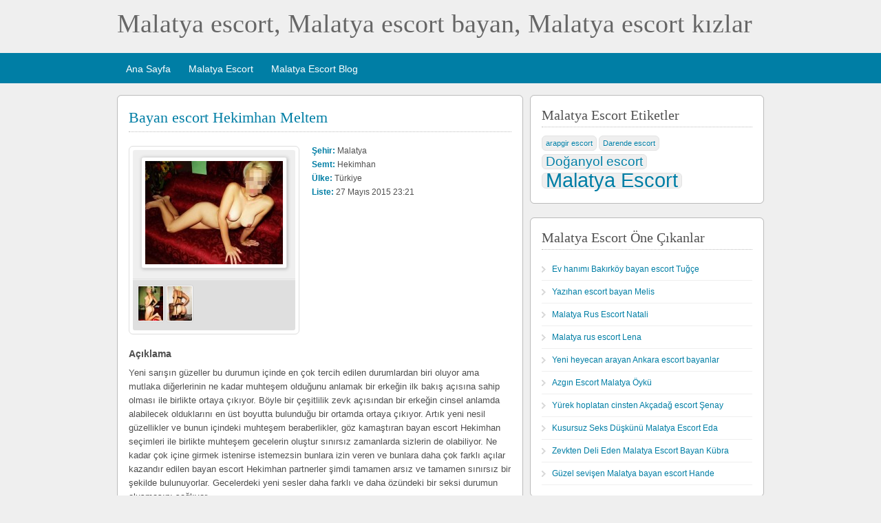

--- FILE ---
content_type: text/html; charset=UTF-8
request_url: http://www.malatyadana.com/ilan/bayan-escort-hekimhan-meltem/
body_size: 7151
content:
<!DOCTYPE html>
<html lang="tr-TR">
<head>

	<meta http-equiv="Content-Type" content="text/html; charset=UTF-8" />
	<link rel="profile" href="http://gmpg.org/xfn/11" />

	<title>Bayan escort Hekimhan Meltem | | Malatya escort, Malatya escort bayan, Malatya escort kızlar</title>

	<meta http-equiv="X-UA-Compatible" content="IE=edge" />
	<meta content="tr" http-equiv="Content-Language" />
	<meta name="google" value="notranslate" />
	<meta name="viewport" content="width=device-width, initial-scale=1" />

	
	<title>Bayan escort Hekimhan Meltem &#8211; Malatya escort, Malatya escort bayan, Malatya escort kızlar</title>

<!-- All In One SEO Pack 3.7.0[171,208] -->
<meta name="description"  content="Yeni sarışın güzeller bu durumun içinde en çok tercih edilen durumlardan biri oluyor ama mutlaka diğerlerinin ne kadar muhteşem olduğunu anlamak bir erkeğin ilk" />

<script type="application/ld+json" class="aioseop-schema">{}</script>
<link rel="canonical" href="http://www.malatyadana.com/ilan/bayan-escort-hekimhan-meltem/" />
<!-- All In One SEO Pack -->
<link rel='dns-prefetch' href='//s.w.org' />
<link rel="alternate" type="application/rss+xml" title="Malatya escort, Malatya escort bayan, Malatya escort kızlar &raquo; beslemesi" href="http://www.malatyadana.com/feed/" />
<link rel="alternate" type="application/rss+xml" title="Malatya escort, Malatya escort bayan, Malatya escort kızlar &raquo; yorum beslemesi" href="http://www.malatyadana.com/comments/feed/" />
<link rel="alternate" type="application/rss+xml" title="Malatya escort, Malatya escort bayan, Malatya escort kızlar &raquo; Bayan escort Hekimhan Meltem yorum beslemesi" href="http://www.malatyadana.com/ilan/bayan-escort-hekimhan-meltem/feed/" />
		<script type="text/javascript">
			window._wpemojiSettings = {"baseUrl":"https:\/\/s.w.org\/images\/core\/emoji\/13.0.0\/72x72\/","ext":".png","svgUrl":"https:\/\/s.w.org\/images\/core\/emoji\/13.0.0\/svg\/","svgExt":".svg","source":{"concatemoji":"http:\/\/www.malatyadana.com\/wp-includes\/js\/wp-emoji-release.min.js?ver=5.5.3"}};
			!function(e,a,t){var r,n,o,i,p=a.createElement("canvas"),s=p.getContext&&p.getContext("2d");function c(e,t){var a=String.fromCharCode;s.clearRect(0,0,p.width,p.height),s.fillText(a.apply(this,e),0,0);var r=p.toDataURL();return s.clearRect(0,0,p.width,p.height),s.fillText(a.apply(this,t),0,0),r===p.toDataURL()}function l(e){if(!s||!s.fillText)return!1;switch(s.textBaseline="top",s.font="600 32px Arial",e){case"flag":return!c([127987,65039,8205,9895,65039],[127987,65039,8203,9895,65039])&&(!c([55356,56826,55356,56819],[55356,56826,8203,55356,56819])&&!c([55356,57332,56128,56423,56128,56418,56128,56421,56128,56430,56128,56423,56128,56447],[55356,57332,8203,56128,56423,8203,56128,56418,8203,56128,56421,8203,56128,56430,8203,56128,56423,8203,56128,56447]));case"emoji":return!c([55357,56424,8205,55356,57212],[55357,56424,8203,55356,57212])}return!1}function d(e){var t=a.createElement("script");t.src=e,t.defer=t.type="text/javascript",a.getElementsByTagName("head")[0].appendChild(t)}for(i=Array("flag","emoji"),t.supports={everything:!0,everythingExceptFlag:!0},o=0;o<i.length;o++)t.supports[i[o]]=l(i[o]),t.supports.everything=t.supports.everything&&t.supports[i[o]],"flag"!==i[o]&&(t.supports.everythingExceptFlag=t.supports.everythingExceptFlag&&t.supports[i[o]]);t.supports.everythingExceptFlag=t.supports.everythingExceptFlag&&!t.supports.flag,t.DOMReady=!1,t.readyCallback=function(){t.DOMReady=!0},t.supports.everything||(n=function(){t.readyCallback()},a.addEventListener?(a.addEventListener("DOMContentLoaded",n,!1),e.addEventListener("load",n,!1)):(e.attachEvent("onload",n),a.attachEvent("onreadystatechange",function(){"complete"===a.readyState&&t.readyCallback()})),(r=t.source||{}).concatemoji?d(r.concatemoji):r.wpemoji&&r.twemoji&&(d(r.twemoji),d(r.wpemoji)))}(window,document,window._wpemojiSettings);
		</script>
		<style type="text/css">
img.wp-smiley,
img.emoji {
	display: inline !important;
	border: none !important;
	box-shadow: none !important;
	height: 1em !important;
	width: 1em !important;
	margin: 0 .07em !important;
	vertical-align: -0.1em !important;
	background: none !important;
	padding: 0 !important;
}
</style>
	<link rel='stylesheet' id='wp-block-library-css'  href='http://www.malatyadana.com/wp-includes/css/dist/block-library/style.min.css?ver=5.5.3' type='text/css' media='all' />
<link rel="https://api.w.org/" href="http://www.malatyadana.com/wp-json/" /><link rel="EditURI" type="application/rsd+xml" title="RSD" href="http://www.malatyadana.com/xmlrpc.php?rsd" />
<link rel="wlwmanifest" type="application/wlwmanifest+xml" href="http://www.malatyadana.com/wp-includes/wlwmanifest.xml" /> 
<link rel='prev' title='Bayan escort Doğanyol Pelin' href='http://www.malatyadana.com/ilan/bayan-escort-doganyol-pelin/' />
<link rel='next' title='Bayan escort Kale Özlem' href='http://www.malatyadana.com/ilan/bayan-escort-kale-ozlem/' />
<meta name="generator" content="WordPress 5.5.3" />
<link rel='shortlink' href='http://www.malatyadana.com/?p=791' />
<link rel="alternate" type="application/json+oembed" href="http://www.malatyadana.com/wp-json/oembed/1.0/embed?url=http%3A%2F%2Fwww.malatyadana.com%2Filan%2Fbayan-escort-hekimhan-meltem%2F" />
<link rel="alternate" type="text/xml+oembed" href="http://www.malatyadana.com/wp-json/oembed/1.0/embed?url=http%3A%2F%2Fwww.malatyadana.com%2Filan%2Fbayan-escort-hekimhan-meltem%2F&#038;format=xml" />
		<link rel="amphtml" href="https://amp101.malatyadana.com/amp/ilan/bayan-escort-hekimhan-meltem/"/>
			<link rel="shortcut icon" href="http://www.malatyadana.com/wp-content/themes/escort/images/favicon.ico" />
<meta property="og:type" content="article" />
<meta property="og:locale" content="tr_TR" />
<meta property="og:site_name" content="Malatya escort, Malatya escort bayan, Malatya escort kızlar" />
<meta property="og:image" content="http://www.malatyadana.com/wp-content/uploads/2015/05/bayan-escort-hekimhan-500x376.jpeg" />
<meta property="og:url" content="http://www.malatyadana.com/ilan/bayan-escort-hekimhan-meltem/" />
<meta property="og:title" content="Bayan escort Hekimhan Meltem" />
<meta property="og:description" content="Yeni sarışın güzeller bu durumun içinde en çok tercih edilen durumlardan biri oluyor ama mutlaka diğerlerinin ne kadar muhteşem olduğunu anlamak bir erkeğin ilk bakış açısına sahip olması il..." />
<meta property="article:published_time" content="2015-05-27T20:21:46+00:00" />
<meta property="article:modified_time" content="2018-03-01T22:27:29+00:00" />
<meta property="article:author" content="http://www.malatyadana.com/author/admin/" />
<style type="text/css">.recentcomments a{display:inline !important;padding:0 !important;margin:0 !important;}</style><link rel="icon" href="http://www.malatyadana.com/wp-content/uploads/2015/11/malatya-escort-logo-50x50.png" sizes="32x32" />
<link rel="icon" href="http://www.malatyadana.com/wp-content/uploads/2015/11/malatya-escort-logo.png" sizes="192x192" />
<link rel="apple-touch-icon" href="http://www.malatyadana.com/wp-content/uploads/2015/11/malatya-escort-logo.png" />
<meta name="msapplication-TileImage" content="http://www.malatyadana.com/wp-content/uploads/2015/11/malatya-escort-logo.png" />
<style>@import url("/wp-content/themes/escort/main.css");</style>
</head>

<body class="ad_listing-template-default single single-ad_listing postid-791">

	
	<div class="container">


				
<div class="header">
	<div class="header_main">

		<div class="header_main_bg">

			<div class="header_main_res">

				<div id="logo">
                        						<span class="logo"><a href="http://www.malatyadana.com/">Malatya escort, Malatya escort bayan, Malatya escort kızlar</a></span>
										</div><!-- /logo -->

				<div class="adblock">
					
				</div><!-- /adblock -->

				<div class="clr"></div>

			</div><!-- /header_main_res -->

		</div><!-- /header_main_bg -->

	</div><!-- /header_main -->


	<div class="header_menu">

		<div class="header_menu_res">

			<ul id="menu-header" class="menu"><li id="menu-item-17" class="menu-item menu-item-type-custom menu-item-object-custom menu-item-home menu-item-17"><a href="http://www.malatyadana.com">Ana Sayfa</a></li>
<li id="menu-item-18" class="menu-item menu-item-type-post_type menu-item-object-page menu-item-18"><a href="http://www.malatyadana.com/malatya-escort/">Malatya Escort</a><div class="adv_categories" id="adv_categories"><div class="catcol first"><ul class="maincat-list"><li class="maincat cat-item-392"><a href="http://www.malatyadana.com/malatyaescort/akcadag-escort/" title="Akçadağ Escort ilanlarının yer aldığı escort akçadağ bayanlarının ilanlarının yayınlandığı kaliteli ve en güvenilir escort bayan arama servisi olup bayan akçadağ escort kızların burada yer aldığı escort bayanlar akçadağ arama servisidir.">Akçadağ Escort</a>  </li>
<li class="maincat cat-item-393"><a href="http://www.malatyadana.com/malatyaescort/arapgir-escort/" title="Arapgir Escort ilanlarının yer aldığı escort arapgir bayanlarının ilanlarının yayınlandığı kaliteli ve en güvenilir escort bayan arama servisi olup bayan arapgir escort kızların burada yer aldığı escort bayanlar arapgir arama servisidir.">Arapgir Escort</a>  </li>
<li class="maincat cat-item-394"><a href="http://www.malatyadana.com/malatyaescort/arguvan-escort/" title="Arguvan Escort ilanlarının yer aldığı escort arguvan bayanlarının ilanlarının yayınlandığı kaliteli ve en güvenilir escort bayan arama servisi olup bayan arguvan escort kızların burada yer aldığı escort bayanlar arguvan arama servisidir.">Arguvan Escort</a>  </li>
<li class="maincat cat-item-395"><a href="http://www.malatyadana.com/malatyaescort/battalgazi-escort/" title="Battalgazi Escort ilanlarının yer aldığı escort battalgazi bayanlarının ilanlarının yayınlandığı kaliteli ve en güvenilir escort bayan arama servisi olup bayan battalgazi escort kızların burada yer aldığı escort bayanlar battalgazi arama servisidir.">Battalgazi Escort</a>  </li>
<li class="maincat cat-item-281"><a href="http://www.malatyadana.com/malatyaescort/bayan-escort-malatya/" title="Bayan escort Malatya ilanlarının yer aldığı Malatya ilinin en kaliteli ve en güvenilir escort bayan arama servisi olup bayan escortlar malatya kızları burada yer almaktadır.">Bayan Escort Malatya</a>  </li>
<li class="maincat cat-item-396"><a href="http://www.malatyadana.com/malatyaescort/darende-escort/" title="Darende Escort ilanlarının yer aldığı escort darende bayanlarının ilanlarının yayınlandığı kaliteli ve en güvenilir escort bayan arama servisi olup bayan darende escort kızların burada yer aldığı escort bayanlar darende arama servisidir.">Darende Escort</a>  </li>
</ul>
</div><!-- /catcol -->
<div class="catcol"><ul class="maincat-list"><li class="maincat cat-item-398"><a href="http://www.malatyadana.com/malatyaescort/dogansehir-escort/" title="Doğanşehir Escort ilanlarının yer aldığı escort doğanşehir bayanlarının ilanlarının yayınlandığı kaliteli ve en güvenilir escort bayan arama servisi olup bayan doğanşehir escort kızların burada yer aldığı escort bayanlar doğanşehir arama servisidir.">Doğanşehir Escort</a>  </li>
<li class="maincat cat-item-397"><a href="http://www.malatyadana.com/malatyaescort/doganyol-escort/" title="Doğanyol Escort ilanlarının yer aldığı escort doğanyol bayanlarının ilanlarının yayınlandığı kaliteli ve en güvenilir escort bayan arama servisi olup bayan doğanyol escort kızların burada yer aldığı escort bayanlar doğanyol arama servisidir.">Doğanyol Escort</a>  </li>
<li class="maincat cat-item-282"><a href="http://www.malatyadana.com/malatyaescort/escort-bayan-malatya/" title="Escort bayan Malatya ilanlarının yer aldığı en kaliteli escort malatya arama servisi olup escort bayanlar malatya kızların bilgi ve resimlerine burada rahatlıkla ulaşabilirsiniz.">Escort Bayan Malatya</a>  </li>
<li class="maincat cat-item-399"><a href="http://www.malatyadana.com/malatyaescort/hekimhan-escort/" title="Hekimhan Escort ilanlarının yer aldığı escort hekimhan bayanlarının ilanlarının yayınlandığı kaliteli ve en güvenilir escort bayan arama servisi olup bayan hekimhan escort kızların burada yer aldığı escort bayanlar hekimhan arama servisidir.">Hekimhan Escort</a>  </li>
<li class="maincat cat-item-400"><a href="http://www.malatyadana.com/malatyaescort/kale-escort/" title="Kale Escort ilanlarının yer aldığı escort kale bayanlarının ilanlarının yayınlandığı kaliteli ve en güvenilir escort bayan arama servisi olup bayan kale escort kızların burada yer aldığı escort bayanlar kale arama servisidir.">Kale Escort</a>  </li>
<li class="maincat cat-item-401"><a href="http://www.malatyadana.com/malatyaescort/kuluncak-escort/" title="Kuluncak Escort ilanlarının yer aldığı escort kuluncak bayanlarının ilanlarının yayınlandığı kaliteli ve en güvenilir escort bayan arama servisi olup bayan kuluncak escort kızların burada yer aldığı escort bayanlar kuluncak arama servisidir.">Kuluncak Escort</a>  </li>
</ul>
</div><!-- /catcol -->
<div class="catcol"><ul class="maincat-list"><li class="maincat cat-item-280"><a href="http://www.malatyadana.com/malatyaescort/malatya-bayan/" title="Malatya bayanların ilanlarını bulabileceğiniz escort malatya bayanlarının yer aldığı en kaliteli ve en güvenilir malatya escort bayan arama servisidir. Malatyadan escort bayanları burada bulabilirsiniz.">Malatya Bayan</a>  </li>
<li class="maincat cat-item-279"><a href="http://www.malatyadana.com/malatyaescort/malatya-escort-kizlar/" title="Malatya escort kızların ilanlarını bulabileceğiniz escort malatya kızlarının yer aldığı en kaliteli ve en güvenilir malatya escort kızlar arama servisidir. Malatyadan escort kızları burada bulabilirsiniz.">Malatya Escort Kızlar</a>  </li>
<li class="maincat cat-item-402"><a href="http://www.malatyadana.com/malatyaescort/puturge-escort/" title="Pütürge Escort ilanlarının yer aldığı escort pütürge bayanlarının ilanlarının yayınlandığı kaliteli ve en güvenilir escort bayan arama servisi olup bayan pütürge escort kızların burada yer aldığı escort bayanlar pütürge arama servisidir.">Pütürge Escort</a>  </li>
<li class="maincat cat-item-403"><a href="http://www.malatyadana.com/malatyaescort/yazihan-escort/" title="Yazıhan Escort ilanlarının yer aldığı escort yazıhan bayanlarının ilanlarının yayınlandığı kaliteli ve en güvenilir escort bayan arama servisi olup bayan yazıhan escort kızların burada yer aldığı escort bayanlar yazıhan arama servisidir.">Yazıhan Escort</a>  </li>
<li class="maincat cat-item-404"><a href="http://www.malatyadana.com/malatyaescort/yesilyurt-escort/" title="Yeşilyurt Escort ilanlarının yer aldığı escort yeşilyurt bayanlarının ilanlarının yayınlandığı kaliteli ve en güvenilir escort bayan arama servisi olup bayan yeşilyurt escort kızların burada yer aldığı escort bayanlar yeşilyurt arama servisidir.">Yeşilyurt Escort</a>  </li>
</ul>
</div><!-- /catcol -->
</div></li>
<li id="menu-item-1032" class="menu-item menu-item-type-custom menu-item-object-custom menu-item-1032"><a href="http://www.malatyadana.com/category/escort-blogu">Malatya Escort Blog</a></li>
</ul>

			<div class="clr"></div>

		</div><!-- /header_menu_res -->

	</div><!-- /header_menu -->

</div><!-- /header -->
		
		
		
<div class="content">

	<div class="content_botbg">

		<div class="content_res">

			<div id="breadcrumb">

		        
			</div>

			<!-- <div style="width: 105px; height:16px; text-align: right; float: left; font-size:11px; margin-top:-10px; padding:0 10px 5px 5px;"> -->
									<!-- <span id="reportedPost">İlan Rapor Edildi</span> -->
									<!--	<a id="reportPost" href="?reportpost=791">İlanı Rapor Et</a> -->
							<!-- </div> -->

			<div class="clr"></div>

			<div class="content_left">

				
				
				
					
						
						
						<div class="shadowblock_out ">

							<div class="shadowblock">

								
								<h1 class="single-listing"><a href="http://www.malatyadana.com/ilan/bayan-escort-hekimhan-meltem/" title="Bayan escort Hekimhan Meltem">Bayan escort Hekimhan Meltem</a></h1>

								<div class="clr"></div>

								
								<div class="pad5 dotted"></div>

								<div class="bigright ">

									<ul>

									<li id="cp_city" class=""><span>Şehir:</span> Malatya</li><li id="cp_state" class=""><span>Semt:</span> Hekimhan</li><li id="cp_country" class=""><span>Ülke:</span> Türkiye</li>
										<li id="cp_listed"><span>Liste:</span> 27 Mayıs 2015 23:21</li>
									
									</ul>

								</div><!-- /bigright -->


								
									<div class="bigleft">

										<div id="main-pic">

											<a href="http://www.malatyadana.com/wp-content/uploads/2015/05/bayan-escort-hekimhan-500x376.jpeg" class="img-main" data-rel="colorbox" title="Bayan escort Hekimhan Meltem"><img src="http://www.malatyadana.com/wp-content/uploads/2015/05/bayan-escort-hekimhan-200x150.jpeg" title="bayan escort hekimhan" alt="bayan escort hekimhan" /></a>
											<div class="clr"></div>

										</div>

										<div id="thumbs-pic">

											<a href="http://www.malatyadana.com/wp-content/uploads/2015/05/bayan-escortlar-hekimhan.jpeg" id="thumb1" class="post-gallery" data-rel="colorbox" title="Bayan escort Hekimhan Meltem - Görsel1"><img src="http://www.malatyadana.com/wp-content/uploads/2015/05/bayan-escortlar-hekimhan-36x50.jpeg" alt="bayan escortlar hekimhan" title="bayan escortlar hekimhan" width="36" height="50" /></a><a href="http://www.malatyadana.com/wp-content/uploads/2015/05/bayan-escortlari-hekimhan.jpeg" id="thumb2" class="post-gallery" data-rel="colorbox" title="Bayan escort Hekimhan Meltem - Görsel2"><img src="http://www.malatyadana.com/wp-content/uploads/2015/05/bayan-escortlari-hekimhan-36x50.jpeg" alt="bayan escortlari hekimhan" title="bayan escortlari hekimhan" width="36" height="50" /></a>
											<div class="clr"></div>

										</div>

									</div><!-- /bigleft -->

								
								<div class="clr"></div>

								
								<div class="single-main">

									
									<h3 class="description-area">Açıklama</h3>

									<p>Yeni sarışın güzeller bu durumun içinde en çok tercih edilen durumlardan biri oluyor ama mutlaka diğerlerinin ne kadar muhteşem olduğunu anlamak bir erkeğin ilk bakış açısına sahip olması ile birlikte ortaya çıkıyor. Böyle bir çeşitlilik zevk açısından bir erkeğin cinsel anlamda alabilecek olduklarını en üst boyutta bulunduğu bir ortamda ortaya çıkıyor. Artık yeni nesil güzellikler ve bunun içindeki muhteşem beraberlikler, göz kamaştıran bayan  escort Hekimhan seçimleri ile birlikte muhteşem gecelerin oluştur sınırsız zamanlarda sizlerin de olabiliyor. Ne kadar çok içine girmek istenirse istemezsin bunlara izin veren ve bunlara daha çok farklı açılar kazandır edilen bayan escort Hekimhan partnerler şimdi tamamen arsız ve tamamen sınırsız bir şekilde bulunuyorlar. Gecelerdeki yeni sesler daha farklı ve daha özündeki bir seksi durumun oluşmasını sağlıyor. </p>
<p>Bunlar yatakların içindeki yeni eğlenceler oluyor ve erotik olarak başlayan bu güzel geceler artık sınır tanımadıkları için muhteşem bir güzelliğin ve oluşması ve bir erkeğin bulmak istedikleri her şeyi daha kısıtlı bir zamanda daha özünde olan mutluluklar olarak ortaya çıkıyor. Her mevsime yönelik olan farklı bayan seçenekleri olabilir ve her gece yönelik olarak bir erkeğin ruh haline bağlı olarak bir seçim yapabilmesi söz konusu olabilir. Bu yüzden sürekli olarak seçenekler artmaktadır ve her birinde daha farklı olan durumlar göz önünde olduğu için bunların seçenek içinde hangisinin daha ateşli ve hangisinin daha güzel olduğuna dair bütün bilgileri erkeklerin okuyabilecek oldukları ve görebilecek oldukları fotoğraflarında yer almaktadır. </p>
<p>Paha biçilmez bir zevk olarak bulunabilen bir bunları görürken erkeklerin çok daha mutlu olabilecek oldukları bir durumda bunları seçilmesini sağlayan bir platform oluşmaktadır. İçinde yeni bir dünya de bunun yaşanması için bekleyen çok daha özel bir durum görülmektedir. Hangisinin daha çok zevk verebilecek oldu ve hangisinin daha çok bunun içinde olabilecek olduğu ancak o erkeğin o bayanın bunları yaşayabilecek olduğu durumlarda göz kamaştırıcı bir durum olarak görülebilir. Seksi olan bir bayan aynı zamanda gecenin içinde o erkeği çok daha iyi bir şekilde büyüler ve bunun mutlu etmesinin bambaşka bir zaman taşıdığını gösterir.</p>

								</div>

									<div class="prdetails">

		<p class="stats">3431 toplam görüntüleme, 3 bugün</p> 			</div>


							</div><!-- /shadowblock -->

						</div><!-- /shadowblock_out -->

						
					
					
				
				<div class="clr"></div>

				
				
				<div class="clr"></div>

				


	<div class="shadowblock_out start">

		<div class="shadowblock">

			<div id="comments">

				<div id="comments_wrap">

					
					
					
	<div id="respond">

		<h2 class="dotted">Yorum Yaz</h2>

		<div class="cancel-comment-reply">

			<small><a rel="nofollow" id="cancel-comment-reply-link" href="/ilan/bayan-escort-hekimhan-meltem/#respond" style="display:none;">Cevabı iptal etmek için tıklayın.</a></small>

		</div>


		
			<form action="http://www.malatyadana.com/wp-comments-post.php" method="post" id="commentform" class="commentform">

				
				<fieldset class="form-comments">

					
					
						<p class="comments">
							<label for="author">İsim (gerekli)</label>
							<input type="text" name="author" id="author" class="text required" value="" size="22" tabindex="1" />
						</p>

						<div class="clr"></div>

						<p class="comments">
							<label for="email">Email (gizli tutulur) (gerekli)</label>
							<input type="text" name="email" id="email" class="text required email" value="" size="22" tabindex="2" />                                
						</p>

						<div class="clr"></div>

						<p class="comments">
							<label for="url">Website</label>
							<input type="text" name="url" id="url" class="text" value="" size="22" tabindex="3" />
						</p>

						<div class="clr"></div>

					
					<!--<li><small><strong>XHTML:</strong> You can use these tags: &lt;a href=&quot;&quot; title=&quot;&quot;&gt; &lt;abbr title=&quot;&quot;&gt; &lt;acronym title=&quot;&quot;&gt; &lt;b&gt; &lt;blockquote cite=&quot;&quot;&gt; &lt;cite&gt; &lt;code&gt; &lt;del datetime=&quot;&quot;&gt; &lt;em&gt; &lt;i&gt; &lt;q cite=&quot;&quot;&gt; &lt;s&gt; &lt;strike&gt; &lt;strong&gt; </small><div class="clr"></div></li>-->

					<p class="comments-box">
						<textarea name="comment" rows="" cols="" id="comment" class="required" tabindex="4"></textarea>
					</p>

					<div class="clr"></div>

					<p class="comments">
						<input name="submit" type="submit" id="submit" tabindex="5" class="btn_orange" value="Yorum Yaz" />
						<input type="hidden" name="comment_post_ID" value="791" />
					</p>

					<input type='hidden' name='comment_post_ID' value='791' id='comment_post_ID' />
<input type='hidden' name='comment_parent' id='comment_parent' value='0' />
					
				</fieldset>

			</form>

		
		<div class="clr"></div>

	</div> <!-- /respond -->


					
					
				</div> <!-- /comments_wrap -->

			</div><!-- /comments -->

		</div><!-- /shadowblock -->

	</div><!-- /shadowblock_out -->


			</div><!-- /content_left -->

			
<!-- right sidebar -->
<div class="content_right">


	
	<div class="shadowblock_out widget_tag_cloud" id="ad_tag_cloud-3"><div class="shadowblock"><h2 class="dotted">Malatya Escort Etiketler</h2><div><a href="http://www.malatyadana.com/etiket/arapgir-escort/" class="tag-cloud-link tag-link-1084 tag-link-position-1" style="font-size: 8pt;" aria-label="arapgir escort (1 öge)">arapgir escort</a>
<a href="http://www.malatyadana.com/etiket/darende-escort/" class="tag-cloud-link tag-link-1083 tag-link-position-2" style="font-size: 8pt;" aria-label="Darende escort (1 öge)">Darende escort</a>
<a href="http://www.malatyadana.com/etiket/doganyol-escort/" class="tag-cloud-link tag-link-1085 tag-link-position-3" style="font-size: 14.3pt;" aria-label="Doğanyol escort (2 öge)">Doğanyol escort</a>
<a href="http://www.malatyadana.com/etiket/malatya-escort/" class="tag-cloud-link tag-link-1082 tag-link-position-4" style="font-size: 22pt;" aria-label="Malatya Escort (4 öge)">Malatya Escort</a></div>
</div><!-- /shadowblock --></div><!-- /shadowblock_out --><div class="shadowblock_out widget-featured-ads" id="widget-featured-ads-2"><div class="shadowblock"><h2 class="dotted">Malatya Escort Öne Çıkanlar</h2><ul><li><a href="http://www.malatyadana.com/ilan/ev-hanimi-bakirkoy-bayan-escort-tugce/">Ev hanımı Bakırköy bayan escort Tuğçe</a></li><li><a href="http://www.malatyadana.com/ilan/yazihan-escort-bayan-melis/">Yazıhan escort bayan Melis</a></li><li><a href="http://www.malatyadana.com/ilan/malatya-rus-escort-natali/">Malatya Rus Escort Natali</a></li><li><a href="http://www.malatyadana.com/ilan/malatya-rus-escort-lena/">Malatya rus escort Lena</a></li><li><a href="http://www.malatyadana.com/ilan/yeni-heyecan-arayan-ankara-escort-bayanlar/">Yeni heyecan arayan Ankara escort bayanlar</a></li><li><a href="http://www.malatyadana.com/ilan/azgin-escort-malatya-oyku/">Azgın Escort Malatya Öykü</a></li><li><a href="http://www.malatyadana.com/ilan/yurek-hoplatan-cinsten-akcadag-escort-senay/">Yürek hoplatan cinsten Akçadağ escort Şenay</a></li><li><a href="http://www.malatyadana.com/ilan/kusursuz-seks-duskunu-malatya-escort-eda/">Kusursuz Seks Düşkünü Malatya Escort Eda</a></li><li><a href="http://www.malatyadana.com/ilan/zevkten-deli-eden-malatya-escort-bayan-kubra/">Zevkten Deli Eden Malatya Escort Bayan Kübra</a></li><li><a href="http://www.malatyadana.com/ilan/guzel-sevisen-malatya-bayan-escort-hande/">Güzel sevişen Malatya bayan escort Hande</a></li></ul></div><!-- /shadowblock --></div><!-- /shadowblock_out -->
	

</div><!-- /content_right -->

			<div class="clr"></div>

		</div><!-- /content_res -->

	</div><!-- /content_botbg -->

</div><!-- /content -->

				
<div class="footer">

		<div class="footer_menu">

				<div class="footer_menu_res">

						<ul id="footer-nav-menu" class="menu"><li id="menu-item-20" class="menu-item menu-item-type-custom menu-item-object-custom menu-item-home menu-item-20"><a href="http://www.malatyadana.com">Ana Sayfa</a></li>
</ul>
						<div class="clr"></div>

				</div><!-- /footer_menu_res -->

		</div><!-- /footer_menu -->

		<div class="footer_main">

				<div class="footer_main_res">

						<div class="dotted">

								 <!-- no dynamic sidebar so don't do anything --> 
								<div class="clr"></div>

						</div><!-- /dotted -->

						<p>&copy; 2026 Malatya escort, Malatya escort bayan, Malatya escort kızlar. Tüm Hakları Saklıdır.</p>

						
						<div class="right">
<a href="http://www.malatyadana.com" title="malatya escort" target="_blank">malatya escort</a> - <a href="http://www.malatyadana.com" title="escort malatya" target="_blank">escort malatya</a> - <a href="http://www.malatyadana.com" title="malatya escort bayan" target="_blank">malatya escort bayan</a> - <a href="http://www.malatyadana.com/sitemap.xml" title="sitemap" target="_blank">Sitemap</a> - <a href="http://hatunsepeti.com/Kategori/esenyurt-escort/19" title="escort esenyurt" target="_blank">escort esenyurt</a> - <a href="https://www.mattescort.com/bolgeler/diyarbakir-escort/" title="diyarbak覺r escort" target="_blank">diyarbak覺r escort</a> - <a href="https://www.twincitiesescorts.com/" target="_blank" title="antalya escort">antalya escort</a>
						</div>

						
						<div class="clr"></div>

				</div><!-- /footer_main_res -->

		</div><!-- /footer_main -->

</div><!-- /footer -->
		
	</div><!-- /container -->

	<script type='text/javascript' src='http://www.malatyadana.com/wp-includes/js/comment-reply.min.js?ver=5.5.3' id='comment-reply-js'></script>
<script type='text/javascript' src='http://www.malatyadana.com/wp-includes/js/wp-embed.min.js?ver=5.5.3' id='wp-embed-js'></script>

	
</body>

</html>


--- FILE ---
content_type: text/css
request_url: http://www.malatyadana.com/wp-content/themes/escort/main.css
body_size: 26529
content:
.wp-block-audio figcaption {
	margin-top: .5em;
	margin-bottom: 1em;
	color: #555d66;
	text-align: center;
	font-size: 13px
}

.wp-block-audio audio {
	width: 100%;
	min-width: 300px
}

.block-editor-block-list__layout .reusable-block-edit-panel {
	align-items: center;
	background: #f8f9f9;
	color: #555d66;
	display: flex;
	flex-wrap: wrap;
	font-family: -apple-system, BlinkMacSystemFont, Segoe UI, Roboto, Oxygen-Sans, Ubuntu, Cantarell, Helvetica Neue, sans-serif;
	font-size: 13px;
	top: -14px;
	margin: 0 -14px;
	padding: 8px 14px;
	position: relative;
	border: 1px dashed rgba(145, 151, 162, .25);
	border-bottom: none
}

.block-editor-block-list__layout .block-editor-block-list__layout .reusable-block-edit-panel {
	margin: 0 -14px;
	padding: 8px 14px
}

.block-editor-block-list__layout .reusable-block-edit-panel .reusable-block-edit-panel__spinner {
	margin: 0 5px
}

.block-editor-block-list__layout .reusable-block-edit-panel .reusable-block-edit-panel__info {
	margin-right: auto
}

.block-editor-block-list__layout .reusable-block-edit-panel .reusable-block-edit-panel__label {
	margin-right: 8px;
	white-space: nowrap;
	font-weight: 600
}

.block-editor-block-list__layout .reusable-block-edit-panel .reusable-block-edit-panel__title {
	flex: 1 1 100%;
	font-size: 14px;
	height: 30px;
	margin: 4px 0 8px
}

.block-editor-block-list__layout .reusable-block-edit-panel .components-button.reusable-block-edit-panel__button {
	flex-shrink: 0
}

@media (min-width:960px) {
	.block-editor-block-list__layout .reusable-block-edit-panel {
		flex-wrap: nowrap
	}
	.block-editor-block-list__layout .reusable-block-edit-panel .reusable-block-edit-panel__title {
		margin: 0
	}
	.block-editor-block-list__layout .reusable-block-edit-panel .components-button.reusable-block-edit-panel__button {
		margin: 0 0 0 5px
	}
}

.editor-block-list__layout .is-selected .reusable-block-edit-panel {
	border-color: rgba(66, 88, 99, .4) rgba(66, 88, 99, .4) rgba(66, 88, 99, .4) transparent
}

.is-dark-theme .editor-block-list__layout .is-selected .reusable-block-edit-panel {
	border-color: hsla(0, 0%, 100%, .45) hsla(0, 0%, 100%, .45) hsla(0, 0%, 100%, .45) transparent
}

.block-editor-block-list__layout .reusable-block-indicator {
	background: #fff;
	border: 1px dashed #e2e4e7;
	color: #555d66;
	top: -14px;
	height: 30px;
	padding: 4px;
	position: absolute;
	z-index: 1;
	width: 30px;
	right: -14px
}

.wp-block-button {
	color: #fff;
	margin-bottom: 1.5em
}

.wp-block-button.aligncenter {
	text-align: center
}

.wp-block-button.alignright {
	text-align: right
}

.wp-block-button__link {
	background-color: #32373c;
	border: none;
	border-radius: 28px;
	box-shadow: none;
	color: inherit;
	cursor: pointer;
	display: inline-block;
	font-size: 18px;
	margin: 0;
	padding: 12px 24px;
	text-align: center;
	text-decoration: none;
	overflow-wrap: break-word
}

.wp-block-button__link:active,
.wp-block-button__link:focus,
.wp-block-button__link:hover,
.wp-block-button__link:visited {
	color: inherit
}

.is-style-squared .wp-block-button__link {
	border-radius: 0
}

.is-style-outline {
	color: #32373c
}

.is-style-outline .wp-block-button__link {
	background-color: transparent;
	border: 2px solid
}

.wp-block-calendar {
	text-align: center
}

.wp-block-calendar tbody td,
.wp-block-calendar th {
	padding: 4px;
	border: 1px solid #e2e4e7
}

.wp-block-calendar tfoot td {
	border: none
}

.wp-block-calendar table {
	width: 100%;
	border-collapse: collapse;
	font-family: -apple-system, BlinkMacSystemFont, Segoe UI, Roboto, Oxygen-Sans, Ubuntu, Cantarell, Helvetica Neue, sans-serif
}

.wp-block-calendar table th {
	font-weight: 440;
	background: #edeff0
}

.wp-block-calendar a {
	text-decoration: underline
}

.wp-block-calendar tfoot a {
	color: #00739c
}

.wp-block-calendar table caption,
.wp-block-calendar table tbody {
	color: #40464d
}

.wp-block-categories.alignleft {
	margin-right: 2em
}

.wp-block-categories.alignright {
	margin-left: 2em
}

.wp-block-columns {
	display: flex;
	flex-wrap: wrap
}

@media (min-width:782px) {
	.wp-block-columns {
		flex-wrap: nowrap
	}
}

.wp-block-column {
	flex-grow: 1;
	margin-bottom: 1em;
	flex-basis: 100%;
	min-width: 0;
	word-break: break-word;
	overflow-wrap: break-word
}

@media (min-width:600px) {
	.wp-block-column {
		flex-basis: calc(50% - 16px);
		flex-grow: 0
	}
	.wp-block-column:nth-child(2n) {
		margin-left: 32px
	}
}

@media (min-width:782px) {
	.wp-block-column:not(:first-child) {
		margin-left: 32px
	}
}

.wp-block-cover,
.wp-block-cover-image {
	position: relative;
	background-color: #000;
	background-size: cover;
	background-position: 50%;
	min-height: 430px;
	width: 100%;
	margin: 0 0 1.5em;
	display: flex;
	justify-content: center;
	align-items: center;
	overflow: hidden
}

.wp-block-cover-image.has-left-content,
.wp-block-cover.has-left-content {
	justify-content: flex-start
}

.wp-block-cover-image.has-left-content .wp-block-cover-image-text,
.wp-block-cover-image.has-left-content .wp-block-cover-text,
.wp-block-cover-image.has-left-content h2,
.wp-block-cover.has-left-content .wp-block-cover-image-text,
.wp-block-cover.has-left-content .wp-block-cover-text,
.wp-block-cover.has-left-content h2 {
	margin-left: 0;
	text-align: left
}

.wp-block-cover-image.has-right-content,
.wp-block-cover.has-right-content {
	justify-content: flex-end
}

.wp-block-cover-image.has-right-content .wp-block-cover-image-text,
.wp-block-cover-image.has-right-content .wp-block-cover-text,
.wp-block-cover-image.has-right-content h2,
.wp-block-cover.has-right-content .wp-block-cover-image-text,
.wp-block-cover.has-right-content .wp-block-cover-text,
.wp-block-cover.has-right-content h2 {
	margin-right: 0;
	text-align: right
}

.wp-block-cover-image .wp-block-cover-image-text,
.wp-block-cover-image .wp-block-cover-text,
.wp-block-cover-image h2,
.wp-block-cover .wp-block-cover-image-text,
.wp-block-cover .wp-block-cover-text,
.wp-block-cover h2 {
	color: #fff;
	font-size: 2em;
	line-height: 1.25;
	z-index: 1;
	margin-bottom: 0;
	max-width: 610px;
	padding: 14px;
	text-align: center
}

.wp-block-cover-image .wp-block-cover-image-text a,
.wp-block-cover-image .wp-block-cover-image-text a:active,
.wp-block-cover-image .wp-block-cover-image-text a:focus,
.wp-block-cover-image .wp-block-cover-image-text a:hover,
.wp-block-cover-image .wp-block-cover-text a,
.wp-block-cover-image .wp-block-cover-text a:active,
.wp-block-cover-image .wp-block-cover-text a:focus,
.wp-block-cover-image .wp-block-cover-text a:hover,
.wp-block-cover-image h2 a,
.wp-block-cover-image h2 a:active,
.wp-block-cover-image h2 a:focus,
.wp-block-cover-image h2 a:hover,
.wp-block-cover .wp-block-cover-image-text a,
.wp-block-cover .wp-block-cover-image-text a:active,
.wp-block-cover .wp-block-cover-image-text a:focus,
.wp-block-cover .wp-block-cover-image-text a:hover,
.wp-block-cover .wp-block-cover-text a,
.wp-block-cover .wp-block-cover-text a:active,
.wp-block-cover .wp-block-cover-text a:focus,
.wp-block-cover .wp-block-cover-text a:hover,
.wp-block-cover h2 a,
.wp-block-cover h2 a:active,
.wp-block-cover h2 a:focus,
.wp-block-cover h2 a:hover {
	color: #fff
}

.wp-block-cover-image.has-parallax,
.wp-block-cover.has-parallax {
	background-attachment: fixed
}

.wp-block-cover-image.has-background-dim:before,
.wp-block-cover.has-background-dim:before {
	content: "";
	position: absolute;
	top: 0;
	left: 0;
	bottom: 0;
	right: 0;
	background-color: inherit;
	opacity: .5;
	z-index: 1
}

.wp-block-cover-image.has-background-dim.has-background-dim-10:before,
.wp-block-cover.has-background-dim.has-background-dim-10:before {
	opacity: .1
}

.wp-block-cover-image.has-background-dim.has-background-dim-20:before,
.wp-block-cover.has-background-dim.has-background-dim-20:before {
	opacity: .2
}

.wp-block-cover-image.has-background-dim.has-background-dim-30:before,
.wp-block-cover.has-background-dim.has-background-dim-30:before {
	opacity: .3
}

.wp-block-cover-image.has-background-dim.has-background-dim-40:before,
.wp-block-cover.has-background-dim.has-background-dim-40:before {
	opacity: .4
}

.wp-block-cover-image.has-background-dim.has-background-dim-50:before,
.wp-block-cover.has-background-dim.has-background-dim-50:before {
	opacity: .5
}

.wp-block-cover-image.has-background-dim.has-background-dim-60:before,
.wp-block-cover.has-background-dim.has-background-dim-60:before {
	opacity: .6
}

.wp-block-cover-image.has-background-dim.has-background-dim-70:before,
.wp-block-cover.has-background-dim.has-background-dim-70:before {
	opacity: .7
}

.wp-block-cover-image.has-background-dim.has-background-dim-80:before,
.wp-block-cover.has-background-dim.has-background-dim-80:before {
	opacity: .8
}

.wp-block-cover-image.has-background-dim.has-background-dim-90:before,
.wp-block-cover.has-background-dim.has-background-dim-90:before {
	opacity: .9
}

.wp-block-cover-image.has-background-dim.has-background-dim-100:before,
.wp-block-cover.has-background-dim.has-background-dim-100:before {
	opacity: 1
}

.wp-block-cover-image.alignleft,
.wp-block-cover-image.alignright,
.wp-block-cover.alignleft,
.wp-block-cover.alignright {
	max-width: 305px;
	width: 100%
}

.wp-block-cover-image:after,
.wp-block-cover:after {
	display: block;
	content: "";
	font-size: 0;
	min-height: inherit
}

.wp-block-cover-image.aligncenter,
.wp-block-cover-image.alignleft,
.wp-block-cover-image.alignright,
.wp-block-cover.aligncenter,
.wp-block-cover.alignleft,
.wp-block-cover.alignright {
	display: flex
}

.wp-block-cover-image .wp-block-cover__inner-container,
.wp-block-cover .wp-block-cover__inner-container {
	width: calc(100% - 70px);
	z-index: 1;
	color: #f8f9f9
}

.wp-block-cover-image .wp-block-subhead,
.wp-block-cover-image h1,
.wp-block-cover-image h2,
.wp-block-cover-image h3,
.wp-block-cover-image h4,
.wp-block-cover-image h5,
.wp-block-cover-image h6,
.wp-block-cover-image p,
.wp-block-cover .wp-block-subhead,
.wp-block-cover h1,
.wp-block-cover h2,
.wp-block-cover h3,
.wp-block-cover h4,
.wp-block-cover h5,
.wp-block-cover h6,
.wp-block-cover p {
	color: inherit
}

.wp-block-cover__video-background {
	position: absolute;
	top: 50%;
	left: 50%;
	transform: translateX(-50%) translateY(-50%);
	width: 100%;
	height: 100%;
	z-index: 0;
	-o-object-fit: cover;
	object-fit: cover
}

.block-editor-block-list__block[data-type="core/embed"][data-align=left] .block-editor-block-list__block-edit,
.block-editor-block-list__block[data-type="core/embed"][data-align=right] .block-editor-block-list__block-edit,
.wp-block-embed.alignleft,
.wp-block-embed.alignright {
	max-width: 360px;
	width: 100%
}

.wp-block-embed {
	margin-bottom: 1em
}

.wp-block-embed figcaption {
	margin-top: .5em;
	margin-bottom: 1em;
	color: #555d66;
	text-align: center;
	font-size: 13px
}

.wp-embed-responsive .wp-block-embed.wp-embed-aspect-1-1 .wp-block-embed__wrapper,
.wp-embed-responsive .wp-block-embed.wp-embed-aspect-1-2 .wp-block-embed__wrapper,
.wp-embed-responsive .wp-block-embed.wp-embed-aspect-4-3 .wp-block-embed__wrapper,
.wp-embed-responsive .wp-block-embed.wp-embed-aspect-9-16 .wp-block-embed__wrapper,
.wp-embed-responsive .wp-block-embed.wp-embed-aspect-16-9 .wp-block-embed__wrapper,
.wp-embed-responsive .wp-block-embed.wp-embed-aspect-18-9 .wp-block-embed__wrapper,
.wp-embed-responsive .wp-block-embed.wp-embed-aspect-21-9 .wp-block-embed__wrapper {
	position: relative
}

.wp-embed-responsive .wp-block-embed.wp-embed-aspect-1-1 .wp-block-embed__wrapper:before,
.wp-embed-responsive .wp-block-embed.wp-embed-aspect-1-2 .wp-block-embed__wrapper:before,
.wp-embed-responsive .wp-block-embed.wp-embed-aspect-4-3 .wp-block-embed__wrapper:before,
.wp-embed-responsive .wp-block-embed.wp-embed-aspect-9-16 .wp-block-embed__wrapper:before,
.wp-embed-responsive .wp-block-embed.wp-embed-aspect-16-9 .wp-block-embed__wrapper:before,
.wp-embed-responsive .wp-block-embed.wp-embed-aspect-18-9 .wp-block-embed__wrapper:before,
.wp-embed-responsive .wp-block-embed.wp-embed-aspect-21-9 .wp-block-embed__wrapper:before {
	content: "";
	display: block;
	padding-top: 50%
}

.wp-embed-responsive .wp-block-embed.wp-embed-aspect-1-1 .wp-block-embed__wrapper iframe,
.wp-embed-responsive .wp-block-embed.wp-embed-aspect-1-2 .wp-block-embed__wrapper iframe,
.wp-embed-responsive .wp-block-embed.wp-embed-aspect-4-3 .wp-block-embed__wrapper iframe,
.wp-embed-responsive .wp-block-embed.wp-embed-aspect-9-16 .wp-block-embed__wrapper iframe,
.wp-embed-responsive .wp-block-embed.wp-embed-aspect-16-9 .wp-block-embed__wrapper iframe,
.wp-embed-responsive .wp-block-embed.wp-embed-aspect-18-9 .wp-block-embed__wrapper iframe,
.wp-embed-responsive .wp-block-embed.wp-embed-aspect-21-9 .wp-block-embed__wrapper iframe {
	position: absolute;
	top: 0;
	right: 0;
	bottom: 0;
	left: 0;
	width: 100%;
	height: 100%
}

.wp-embed-responsive .wp-block-embed.wp-embed-aspect-21-9 .wp-block-embed__wrapper:before {
	padding-top: 42.85%
}

.wp-embed-responsive .wp-block-embed.wp-embed-aspect-18-9 .wp-block-embed__wrapper:before {
	padding-top: 50%
}

.wp-embed-responsive .wp-block-embed.wp-embed-aspect-16-9 .wp-block-embed__wrapper:before {
	padding-top: 56.25%
}

.wp-embed-responsive .wp-block-embed.wp-embed-aspect-4-3 .wp-block-embed__wrapper:before {
	padding-top: 75%
}

.wp-embed-responsive .wp-block-embed.wp-embed-aspect-1-1 .wp-block-embed__wrapper:before {
	padding-top: 100%
}

.wp-embed-responsive .wp-block-embed.wp-embed-aspect-9-6 .wp-block-embed__wrapper:before {
	padding-top: 66.66%
}

.wp-embed-responsive .wp-block-embed.wp-embed-aspect-1-2 .wp-block-embed__wrapper:before {
	padding-top: 200%
}

.wp-block-file {
	margin-bottom: 1.5em
}

.wp-block-file.aligncenter {
	text-align: center
}

.wp-block-file.alignright {
	text-align: right
}

.wp-block-file .wp-block-file__button {
	background: #32373c;
	border-radius: 2em;
	color: #fff;
	font-size: 13px;
	padding: .5em 1em
}

.wp-block-file a.wp-block-file__button {
	text-decoration: none
}

.wp-block-file a.wp-block-file__button:active,
.wp-block-file a.wp-block-file__button:focus,
.wp-block-file a.wp-block-file__button:hover,
.wp-block-file a.wp-block-file__button:visited {
	box-shadow: none;
	color: #fff;
	opacity: .85;
	text-decoration: none
}

.wp-block-file *+.wp-block-file__button {
	margin-left: .75em
}

.wp-block-gallery {
	display: flex;
	flex-wrap: wrap;
	list-style-type: none;
	padding: 0
}

.wp-block-gallery .blocks-gallery-image,
.wp-block-gallery .blocks-gallery-item {
	margin: 0 16px 16px 0;
	display: flex;
	flex-grow: 1;
	flex-direction: column;
	justify-content: center;
	position: relative
}

.wp-block-gallery .blocks-gallery-image figure,
.wp-block-gallery .blocks-gallery-item figure {
	margin: 0;
	height: 100%
}

.wp-block-gallery .blocks-gallery-image img,
.wp-block-gallery .blocks-gallery-item img {
	display: block;
	max-width: 100%;
	height: auto;
	width: 100%
}

.wp-block-gallery .blocks-gallery-image figcaption,
.wp-block-gallery .blocks-gallery-item figcaption {
	position: absolute;
	bottom: 0;
	width: 100%;
	max-height: 100%;
	overflow: auto;
	padding: 40px 10px 9px;
	color: #fff;
	text-align: center;
	font-size: 13px;
	background: linear-gradient(0deg, rgba(0, 0, 0, .7), rgba(0, 0, 0, .3) 70%, transparent)
}

.wp-block-gallery .blocks-gallery-image figcaption img,
.wp-block-gallery .blocks-gallery-item figcaption img {
	display: inline
}

.wp-block-gallery.is-cropped .blocks-gallery-image a,
.wp-block-gallery.is-cropped .blocks-gallery-image img,
.wp-block-gallery.is-cropped .blocks-gallery-item a,
.wp-block-gallery.is-cropped .blocks-gallery-item img {
	width: 100%
}

.wp-block-gallery .blocks-gallery-image,
.wp-block-gallery .blocks-gallery-item {
	width: calc((100% - 16px)/2)
}

.wp-block-gallery .blocks-gallery-image:nth-of-type(2n),
.wp-block-gallery .blocks-gallery-item:nth-of-type(2n) {
	margin-right: 0
}

.wp-block-gallery.columns-1 .blocks-gallery-image,
.wp-block-gallery.columns-1 .blocks-gallery-item {
	width: 100%;
	margin-right: 0
}

@media (min-width:600px) {
	.wp-block-gallery.columns-3 .blocks-gallery-image,
	.wp-block-gallery.columns-3 .blocks-gallery-item {
		width: calc((100% - 32px)/3);
		margin-right: 16px
	}
}

.wp-block-gallery.columns-4 .blocks-gallery-image,
.wp-block-gallery.columns-4 .blocks-gallery-item {
	width: calc((100% - 48px)/4);
	margin-right: 16px
}

.wp-block-gallery.columns-5 .blocks-gallery-image,
.wp-block-gallery.columns-5 .blocks-gallery-item {
	width: calc((100% - 64px)/5);
	margin-right: 16px
}

.wp-block-gallery.columns-6 .blocks-gallery-image,
.wp-block-gallery.columns-6 .blocks-gallery-item {
	width: calc((100% - 80px)/6);
	margin-right: 16px
}

.wp-block-gallery.columns-7 .blocks-gallery-image,
.wp-block-gallery.columns-7 .blocks-gallery-item {
	width: calc((100% - 96px)/7);
	margin-right: 16px
}

.wp-block-gallery.columns-8 .blocks-gallery-image,
.wp-block-gallery.columns-8 .blocks-gallery-item {
	width: calc((100% - 112px)/8);
	margin-right: 16px
}

.wp-block-gallery.columns-1 .blocks-gallery-image:nth-of-type(1n),
.wp-block-gallery.columns-1 .blocks-gallery-item:nth-of-type(1n),
.wp-block-gallery.columns-2 .blocks-gallery-image:nth-of-type(2n),
.wp-block-gallery.columns-2 .blocks-gallery-item:nth-of-type(2n),
.wp-block-gallery.columns-3 .blocks-gallery-image:nth-of-type(3n),
.wp-block-gallery.columns-3 .blocks-gallery-item:nth-of-type(3n),
.wp-block-gallery.columns-4 .blocks-gallery-image:nth-of-type(4n),
.wp-block-gallery.columns-4 .blocks-gallery-item:nth-of-type(4n),
.wp-block-gallery.columns-5 .blocks-gallery-image:nth-of-type(5n),
.wp-block-gallery.columns-5 .blocks-gallery-item:nth-of-type(5n),
.wp-block-gallery.columns-6 .blocks-gallery-image:nth-of-type(6n),
.wp-block-gallery.columns-6 .blocks-gallery-item:nth-of-type(6n),
.wp-block-gallery.columns-7 .blocks-gallery-image:nth-of-type(7n),
.wp-block-gallery.columns-7 .blocks-gallery-item:nth-of-type(7n),
.wp-block-gallery.columns-8 .blocks-gallery-image:nth-of-type(8n),
.wp-block-gallery.columns-8 .blocks-gallery-item:nth-of-type(8n) {
	margin-right: 0
}

.wp-block-gallery .blocks-gallery-image:last-child,
.wp-block-gallery .blocks-gallery-item:last-child {
	margin-right: 0
}

.wp-block-gallery .blocks-gallery-item.has-add-item-button {
	width: 100%
}

.wp-block-gallery.alignleft,
.wp-block-gallery.alignright {
	max-width: 305px;
	width: 100%
}

.wp-block-gallery.aligncenter,
.wp-block-gallery.alignleft,
.wp-block-gallery.alignright {
	display: flex
}

.wp-block-gallery.aligncenter .blocks-gallery-item figure {
	justify-content: center
}

.wp-block-image {
	max-width: 100%;
	margin-bottom: 1em;
	margin-left: 0;
	margin-right: 0
}

.wp-block-image img {
	max-width: 100%
}

.wp-block-image.aligncenter {
	text-align: center
}

.wp-block-image.alignfull img,
.wp-block-image.alignwide img {
	width: 100%
}

.wp-block-image .aligncenter,
.wp-block-image .alignleft,
.wp-block-image .alignright,
.wp-block-image.is-resized {
	display: table;
	margin-left: 0;
	margin-right: 0
}

.wp-block-image .aligncenter>figcaption,
.wp-block-image .alignleft>figcaption,
.wp-block-image .alignright>figcaption,
.wp-block-image.is-resized>figcaption {
	display: table-caption;
	caption-side: bottom
}

.wp-block-image .alignleft {
	float: left;
	margin-right: 1em
}

.wp-block-image .alignright {
	float: right;
	margin-left: 1em
}

.wp-block-image .aligncenter {
	margin-left: auto;
	margin-right: auto
}

.wp-block-image figcaption {
	margin-top: .5em;
	margin-bottom: 1em;
	color: #555d66;
	text-align: center;
	font-size: 13px
}

.wp-block-latest-comments__comment {
	font-size: 15px;
	line-height: 1.1;
	list-style: none;
	margin-bottom: 1em
}

.has-avatars .wp-block-latest-comments__comment {
	min-height: 36px;
	list-style: none
}

.has-avatars .wp-block-latest-comments__comment .wp-block-latest-comments__comment-excerpt,
.has-avatars .wp-block-latest-comments__comment .wp-block-latest-comments__comment-meta {
	margin-left: 52px
}

.has-dates .wp-block-latest-comments__comment,
.has-excerpts .wp-block-latest-comments__comment {
	line-height: 1.5
}

.wp-block-latest-comments__comment-excerpt p {
	font-size: 14px;
	line-height: 1.8;
	margin: 5px 0 20px
}

.wp-block-latest-comments__comment-date {
	color: #8f98a1;
	display: block;
	font-size: 12px
}

.wp-block-latest-comments .avatar,
.wp-block-latest-comments__comment-avatar {
	border-radius: 24px;
	display: block;
	float: left;
	height: 40px;
	margin-right: 12px;
	width: 40px
}

.wp-block-latest-posts.alignleft {
	margin-right: 2em
}

.wp-block-latest-posts.alignright {
	margin-left: 2em
}

.wp-block-latest-posts.is-grid {
	display: flex;
	flex-wrap: wrap;
	padding: 0;
	list-style: none
}

.wp-block-latest-posts.is-grid li {
	margin: 0 16px 16px 0;
	width: 100%
}

@media (min-width:600px) {
	.wp-block-latest-posts.columns-2 li {
		width: calc(50% - 16px)
	}
	.wp-block-latest-posts.columns-3 li {
		width: calc(33.33333% - 16px)
	}
	.wp-block-latest-posts.columns-4 li {
		width: calc(25% - 16px)
	}
	.wp-block-latest-posts.columns-5 li {
		width: calc(20% - 16px)
	}
	.wp-block-latest-posts.columns-6 li {
		width: calc(16.66667% - 16px)
	}
}

.wp-block-latest-posts__post-date {
	display: block;
	color: #6c7781;
	font-size: 13px
}

.wp-block-media-text {
	display: grid;
	grid-template-rows: auto;
	align-items: center;
	grid-template-areas: "media-text-media media-text-content";
	grid-template-columns: 50% auto
}

.wp-block-media-text.has-media-on-the-right {
	grid-template-areas: "media-text-content media-text-media";
	grid-template-columns: auto 50%
}

.wp-block-media-text .wp-block-media-text__media {
	grid-area: media-text-media;
	margin: 0
}

.wp-block-media-text .wp-block-media-text__content {
	word-break: break-word;
	grid-area: media-text-content;
	padding: 0 8%
}

.wp-block-media-text>figure>img,
.wp-block-media-text>figure>video {
	max-width: unset;
	width: 100%;
	vertical-align: middle
}

@media (max-width:600px) {
	.wp-block-media-text.is-stacked-on-mobile {
		grid-template-columns: 100%!important;
		grid-template-areas: media-text-media media-text-content
	}
	.wp-block-media-text.is-stacked-on-mobile.has-media-on-the-right {
		grid-template-areas: media-text-content media-text-media
	}
}

.is-small-text {
	font-size: 14px
}

.is-regular-text {
	font-size: 16px
}

.is-large-text {
	font-size: 36px
}

.is-larger-text {
	font-size: 48px
}

.has-drop-cap:not(:focus):first-letter {
	float: left;
	font-size: 8.4em;
	line-height: .68;
	font-weight: 100;
	margin: .05em .1em 0 0;
	text-transform: uppercase;
	font-style: normal
}

.has-drop-cap:not(:focus):after {
	content: "";
	display: table;
	clear: both;
	padding-top: 14px
}

p.has-background {
	padding: 20px 30px
}

p.has-text-color a {
	color: inherit
}

.wp-block-pullquote {
	padding: 3em 0;
	margin-left: 0;
	margin-right: 0;
	text-align: center
}

.wp-block-pullquote.alignleft,
.wp-block-pullquote.alignright {
	max-width: 305px
}

.wp-block-pullquote.alignleft p,
.wp-block-pullquote.alignright p {
	font-size: 20px
}

.wp-block-pullquote p {
	font-size: 28px;
	line-height: 1.6
}

.wp-block-pullquote cite,
.wp-block-pullquote footer {
	position: relative
}

.wp-block-pullquote .has-text-color a {
	color: inherit
}

.wp-block-pullquote:not(.is-style-solid-color) {
	background: none
}

.wp-block-pullquote.is-style-solid-color {
	border: none
}

.wp-block-pullquote.is-style-solid-color blockquote {
	margin-left: auto;
	margin-right: auto;
	text-align: left;
	max-width: 60%
}

.wp-block-pullquote.is-style-solid-color blockquote p {
	margin-top: 0;
	margin-bottom: 0;
	font-size: 32px
}

.wp-block-pullquote.is-style-solid-color blockquote cite {
	text-transform: none;
	font-style: normal
}

.wp-block-pullquote cite {
	color: inherit
}

.wp-block-quote.is-large,
.wp-block-quote.is-style-large {
	margin: 0 0 16px;
	padding: 0 1em
}

.wp-block-quote.is-large p,
.wp-block-quote.is-style-large p {
	font-size: 24px;
	font-style: italic;
	line-height: 1.6
}

.wp-block-quote.is-large cite,
.wp-block-quote.is-large footer,
.wp-block-quote.is-style-large cite,
.wp-block-quote.is-style-large footer {
	font-size: 18px;
	text-align: right
}

.wp-block-rss.alignleft {
	margin-right: 2em
}

.wp-block-rss.alignright {
	margin-left: 2em
}

.wp-block-rss.is-grid {
	display: flex;
	flex-wrap: wrap;
	padding: 0;
	list-style: none
}

.wp-block-rss.is-grid li {
	margin: 0 16px 16px 0;
	width: 100%
}

@media (min-width:600px) {
	.wp-block-rss.columns-2 li {
		width: calc(50% - 16px)
	}
	.wp-block-rss.columns-3 li {
		width: calc(33.33333% - 16px)
	}
	.wp-block-rss.columns-4 li {
		width: calc(25% - 16px)
	}
	.wp-block-rss.columns-5 li {
		width: calc(20% - 16px)
	}
	.wp-block-rss.columns-6 li {
		width: calc(16.66667% - 16px)
	}
}

.wp-block-rss__item-author,
.wp-block-rss__item-publish-date {
	color: #6c7781;
	font-size: 13px
}

.wp-block-search {
	display: flex;
	flex-wrap: wrap
}

.wp-block-search .wp-block-search__label {
	width: 100%
}

.wp-block-search .wp-block-search__input {
	flex-grow: 1
}

.wp-block-search .wp-block-search__button {
	margin-left: 10px
}

.wp-block-separator.is-style-wide {
	border-bottom-width: 1px
}

.wp-block-separator.is-style-dots {
	background: none;
	border: none;
	text-align: center;
	max-width: none;
	line-height: 1;
	height: auto
}

.wp-block-separator.is-style-dots:before {
	content: "\00b7 \00b7 \00b7";
	color: #191e23;
	font-size: 20px;
	letter-spacing: 2em;
	padding-left: 2em;
	font-family: serif
}

p.wp-block-subhead {
	font-size: 1.1em;
	font-style: italic;
	opacity: .75
}

.wp-block-table.has-fixed-layout {
	table-layout: fixed;
	width: 100%
}

.wp-block-table.aligncenter,
.wp-block-table.alignleft,
.wp-block-table.alignright {
	display: table;
	width: auto
}

.wp-block-table.has-subtle-light-gray-background-color {
	background-color: #f3f4f5
}

.wp-block-table.has-subtle-pale-green-background-color {
	background-color: #e9fbe5
}

.wp-block-table.has-subtle-pale-blue-background-color {
	background-color: #e7f5fe
}

.wp-block-table.has-subtle-pale-pink-background-color {
	background-color: #fcf0ef
}

.wp-block-table.is-style-stripes {
	border-spacing: 0;
	border-collapse: inherit;
	background-color: transparent;
	border-bottom: 1px solid #f3f4f5
}

.wp-block-table.is-style-stripes.has-subtle-light-gray-background-color tr:nth-child(odd),
.wp-block-table.is-style-stripes tr:nth-child(odd) {
	background-color: #f3f4f5
}

.wp-block-table.is-style-stripes.has-subtle-pale-green-background-color tr:nth-child(odd) {
	background-color: #e9fbe5
}

.wp-block-table.is-style-stripes.has-subtle-pale-blue-background-color tr:nth-child(odd) {
	background-color: #e7f5fe
}

.wp-block-table.is-style-stripes.has-subtle-pale-pink-background-color tr:nth-child(odd) {
	background-color: #fcf0ef
}

.wp-block-table.is-style-stripes td {
	border-color: transparent
}

.wp-block-text-columns,
.wp-block-text-columns.aligncenter {
	display: flex
}

.wp-block-text-columns .wp-block-column {
	margin: 0 16px;
	padding: 0
}

.wp-block-text-columns .wp-block-column:first-child {
	margin-left: 0
}

.wp-block-text-columns .wp-block-column:last-child {
	margin-right: 0
}

.wp-block-text-columns.columns-2 .wp-block-column {
	width: 50%
}

.wp-block-text-columns.columns-3 .wp-block-column {
	width: 33.33333%
}

.wp-block-text-columns.columns-4 .wp-block-column {
	width: 25%
}

pre.wp-block-verse {
	white-space: nowrap;
	overflow: auto
}

.wp-block-video {
	margin-left: 0;
	margin-right: 0
}

.wp-block-video video {
	max-width: 100%
}

.wp-block-video.aligncenter {
	text-align: center
}

.wp-block-video figcaption {
	margin-top: .5em;
	margin-bottom: 1em;
	color: #555d66;
	text-align: center;
	font-size: 13px
}

.has-pale-pink-background-color.has-pale-pink-background-color {
	background-color: #f78da7
}

.has-vivid-red-background-color.has-vivid-red-background-color {
	background-color: #cf2e2e
}

.has-luminous-vivid-orange-background-color.has-luminous-vivid-orange-background-color {
	background-color: #ff6900
}

.has-luminous-vivid-amber-background-color.has-luminous-vivid-amber-background-color {
	background-color: #fcb900
}

.has-light-green-cyan-background-color.has-light-green-cyan-background-color {
	background-color: #7bdcb5
}

.has-vivid-green-cyan-background-color.has-vivid-green-cyan-background-color {
	background-color: #00d084
}

.has-pale-cyan-blue-background-color.has-pale-cyan-blue-background-color {
	background-color: #8ed1fc
}

.has-vivid-cyan-blue-background-color.has-vivid-cyan-blue-background-color {
	background-color: #0693e3
}

.has-very-light-gray-background-color.has-very-light-gray-background-color {
	background-color: #eee
}

.has-cyan-bluish-gray-background-color.has-cyan-bluish-gray-background-color {
	background-color: #abb8c3
}

.has-very-dark-gray-background-color.has-very-dark-gray-background-color {
	background-color: #313131
}

.has-pale-pink-color.has-pale-pink-color {
	color: #f78da7
}

.has-vivid-red-color.has-vivid-red-color {
	color: #cf2e2e
}

.has-luminous-vivid-orange-color.has-luminous-vivid-orange-color {
	color: #ff6900
}

.has-luminous-vivid-amber-color.has-luminous-vivid-amber-color {
	color: #fcb900
}

.has-light-green-cyan-color.has-light-green-cyan-color {
	color: #7bdcb5
}

.has-vivid-green-cyan-color.has-vivid-green-cyan-color {
	color: #00d084
}

.has-pale-cyan-blue-color.has-pale-cyan-blue-color {
	color: #8ed1fc
}

.has-vivid-cyan-blue-color.has-vivid-cyan-blue-color {
	color: #0693e3
}

.has-very-light-gray-color.has-very-light-gray-color {
	color: #eee
}

.has-cyan-bluish-gray-color.has-cyan-bluish-gray-color {
	color: #abb8c3
}

.has-very-dark-gray-color.has-very-dark-gray-color {
	color: #313131
}

.has-small-font-size {
	font-size: 13px
}

.has-normal-font-size,
.has-regular-font-size {
	font-size: 16px
}

.has-medium-font-size {
	font-size: 20px
}

.has-large-font-size {
	font-size: 36px
}

.has-huge-font-size,
.has-larger-font-size {
	font-size: 42px
}

html,
body,
div,
span,
applet,
object,
iframe,
h1,
h2,
h3,
h4,
h5,
h6,
p,
blockquote,
pre,
a,
abbr,
acronym,
address,
big,
cite,
code,
del,
dfn,
em,
font,
img,
ins,
kbd,
q,
s,
samp,
small,
strike,
strong,
sub,
sup,
tt,
var,
b,
u,
i,
center,
dl,
dt,
dd,
ol,
ul,
li,
fieldset,
form,
label,
legend,
table,
caption,
tbody,
tfoot,
thead,
tr,
th,
td {
	margin: 0;
	padding: 0;
	border: 0;
	outline: 0;
	font-size: 100%;
	vertical-align: baseline;
	background: transparent
}

body {
	line-height: 1
}

ol,
ul {
	list-style: none
}

blockquote,
q {
	quotes: none
}

:focus {
	outline: 0
}

ins {
	text-decoration: none
}

del {
	text-decoration: line-through
}

table {
	border-collapse: collapse;
	border-spacing: 0
}

body,
html {
	margin: 0;
	padding: 0;
	background-color: #efefef
}

p {
	margin: 0;
	padding: 0 0 8px
}

h1,
h2,
h3,
h4,
h5 {
	padding: 10px 0
}

a:hover {
	text-decoration: none
}

a img {
	border: none
}

ul,
ol {
	list-style-image: none;
	list-style-position: outside;
	list-style-type: none;
	padding: 0
}

.center {
	text-align: center
}

.clr {
	clear: both;
	padding: 0;
	margin: 0;
	width: 100%;
	height: 0;
	line-height: 0;
	font-size: 0;
	overflow: hidden
}

h1 {
	margin: 0 0 12px;
	padding: 0 0 5px;
	font: normal 22px/1.2em Georgia, "Times New Roman", Times, serif
}

h2 {
	margin: 0 0 12px;
	padding: 0 0 5px;
	font: normal 20px/1.2em Georgia, "Times New Roman", Times, serif
}

h3 {
	margin: 0;
	padding: 0;
	font: bold 14px/1.2em Arial, Helvetica, sans-serif
}

.content_left code,
.content_left pre {
	font-family: Consolas, Monaco, "Courier New", Courier, monospace;
	font-size: 12px;
	font-weight: inherit;
	overflow-x: auto;
	white-space: pre-wrap;
	word-wrap: break-word;
	background: none repeat scroll 0 0 #F0F0F0
}

p.botm12px {
	margin: 0 0 12px
}

p.lh2em,
p.main {
	margin: 0;
	padding: 16px 0;
	line-height: 2em
}

span.big {
	font-size: 13px
}

.dotted {
	border-bottom: 1px dotted #bdbdbd
}

h1.single {
	text-shadow: 0 1px 0 #fff
}

h1.single-listing {
	text-shadow: 0 1px 0 #fff;
	margin: 0 0 -3px;
	padding: 3px 0 0;
	max-width: 450px
}

h1.blog {
	padding: 0;
	margin: 0
}

h2.dotted {
	text-shadow: 0 1px 0 #fff
}

h2.search {
	text-shadow: 0 1px 0 #fff
}

h1.single a,
h1.single-listing a,
h2.dotted a {
	text-decoration: none
}

h2.dotted a:hover {
	text-decoration: underline
}

h2.attach-title {
	text-align: center
}

p.small,
div.small {
	font-size: 10px
}

p.bot4px {
	font-size: 11px;
	margin: 0;
	padding: 0 0 4px;
	color: #AFAFAF;
	text-shadow: 0 1px 0 #FFF
}

p.bigprice {
	text-shadow: 0 1px 0 #FFF
}

p.price {
	text-shadow: 0 1px 0 #FFF
}

p.green {
	color: #090
}

p.yellow {
	color: #D8D2A9
}

p.red {
	color: #C00
}

.orangebutton {
	background-color: #F26332;
	border-color: #BE3101;
	border-style: solid;
	border-width: 1px;
	color: #FFF;
	font-size: 16px;
	padding: 4px;
	width: 157px
}

.orangebutton:hover {
	background-color: #F26332;
	border-color: #BE3101
}

.btn_orange,
.order-gateway input[type="submit"] {
	background: transparent repeat-x scroll 0 0;
	border: 1px solid #BE3101;
	color: #FFF;
	text-decoration: none;
	margin: 0;
	padding: 5px 10px;
	-khtml-border-radius: 4px;
	-moz-border-radius: 4px;
	-webkit-border-radius: 4px;
	border-radius: 4px;
	text-shadow: 1px 1px 0 rgba(0, 0, 0, 0.25)
}

.btn_orange:hover,
.btn_orange a:hover,
.order-gateway input[type="submit"]:hover {
	cursor: pointer;
	border: 1px solid #F60;
	text-decoration: none;
	text-shadow: -1px -1px 0 rgba(0, 0, 0, 0.25)
}

.text-left {
	text-align: left
}

.text-center {
	text-align: center
}

.text-right {
	text-align: right
}

.pad5 {
	padding: 5px 0
}

.pad10 {
	padding: 10px 0
}

.pad20 {
	padding: 20px 0
}

.pad25 {
	padding: 25px 0
}

.pad50 {
	padding: 50px 0
}

.pad75 {
	padding: 75px 0
}

.pad100 {
	padding: 100px 0
}

.widecolumn {
	margin: 0;
	padding: 0;
	background: repeat-x top;
	background-color: #EFEFEF;
	border-top: 2px solid #efefef
}

.mu_register {
	padding: 28px 0 32px;
	width: 940px!important
}

.box-yellow,
.info {
	background-color: #FFC;
	border: 1px solid #D8D2A9;
	padding: 7px;
	-khtml-border-radius: 4px;
	-moz-border-radius: 4px;
	-webkit-border-radius: 4px;
	border-radius: 4px
}

.box-red,
.error {
	background-color: #FFEBE8;
	border: 1px solid #C00;
	padding: 7px;
	-khtml-border-radius: 4px;
	-moz-border-radius: 4px;
	-webkit-border-radius: 4px;
	border-radius: 4px
}

div.error {
	padding: 12px;
	margin: 0 0 10px;
	-khtml-border-radius: 6px;
	-moz-border-radius: 6px;
	-webkit-border-radius: 6px;
	border-radius: 6px
}

.container {
	margin: 0;
	padding: 0;
	width: 100%;
	min-width: 940px;
	font: normal 12px/1.5em Arial, Helvetica, sans-serif;
	color: #4f4f4f
}

.header_top_res {
	margin: 0 auto;
	width: 940px
}

.header_top_res p {
	padding: 8px 0 8px 8px;
	line-height: 16px;
	color: #fff;
	text-align: right
}

.header_top_res p a:hover {
	text-decoration: underline
}

.header_top_res p img.srvicon {
	margin: -4px 0;
	border: none
}

.header_top_res p a.srvicon {
	display: inline-block;
	height: 16px;
	width: 16px;
	text-align: left;
	text-indent: -9999px
}

.header_top_res p a.rss-icon {
	background: url(images/icon_rss.gif) no-repeat scroll 0 0 transparent
}

.header_top_res p a.facebook-icon {
	background: url(images/icon_facebook.gif) no-repeat scroll 0 0 transparent
}

.header_top_res p a.twitter-icon {
	background: url(images/icon_twitter.gif) no-repeat scroll 0 0 transparent
}

.header_main_res .searchblock .form_search {
	margin: 0;
	padding: 0
}

.header_main_res .searchblock label {
	margin: 3px 4px;
	padding: 0;
	float: left;
	color: #fff
}

.header_main_res .searchblock .editbox_search {
	margin: 0 4px;
	padding: 3px;
	float: left;
	width: 174px;
	font: normal 12px/1.5em Arial, Helvetica, sans-serif;
	background: #fff;
	border: 1px solid #949494
}

.header_main_res .searchblock .list_search {
	margin: 0 4px;
	padding: 2px;
	float: left;
	width: 100px;
	height: 23px;
	font: normal 12px/1.5em Arial, Helvetica, sans-serif;
	background: #fff;
	border: 1px solid #949494
}

.header_main_res {
	margin: 0 auto;
	width: 940px
}

.header_main_res #logo {
	float: left
}

.header_main_res .adblock {
	margin-top: 10px;
	float: right
}

.header_menu_res {
	margin: 0 auto;
	width: 940px;
	padding: 7px 0
}

.header_menu_res .obtn {
	float: right;
	font-size: 16px;
	padding: 4px 40px
}

.content_right ul li {
	background: transparent url(images/gray-arrow-sm.png) no-repeat scroll 0 12px;
	border-bottom: 1px solid #efefef;
	padding: 7px 5px 7px 15px;
	text-shadow: 0 1px 0 #FFF
}

.content_right ul li:hover {
	background-color: #f4f4f4;
	background-image: none
}

.content_right ul li a {
	text-decoration: none
}

.content_right ul li ul li {
	border-bottom: none;
	padding-bottom: 0
}

#refine_widget ul.refine li {
	background: none;
	border-bottom: 1px solid #efefef;
	padding: 7px 5px 7px 15px;
	text-shadow: 0 1px 0 #FFF
}

#refine_widget ul.refine li div.handle {
	float: right;
	height: 18px;
	width: 18px;
	line-height: 18px;
	background: url(images/arrow-down.png) no-repeat scroll 0 0 transparent
}

#refine_widget ul.refine li div.close {
	background: url(images/arrow-right.png) no-repeat scroll 0 0 transparent
}

#refine_widget ul.refine li div.handle:hover {
	cursor: pointer;
	opacity: .7
}

#refine_widget ul.refine li div.element {
	display: none
}

#refine_widget ul.refine label.title {
	font-weight: 700;
	font-size: 13px;
	color: #666
}

#refine_widget ul.refine li ol.checkboxes li {
	background: none;
	border-bottom: none;
	padding: 0
}

#refine_widget ul.refine li ol.checkboxes {
	padding-top: 3px
}

#refine_widget ul.refine li div.scrollbox {
	max-height: 150px;
	overflow: auto;
	border-radius: 4px 4px 4px 4px!important
}

.ui-slider {
	position: relative;
	text-align: left
}

.ui-slider .ui-slider-handle {
	position: absolute;
	z-index: 2;
	width: 1.2em;
	height: 1.2em;
	cursor: default
}

.ui-slider .ui-slider-range {
	position: absolute;
	z-index: 1;
	font-size: .7em;
	display: block;
	border: 0;
	background-position: 0 0
}

.ui-slider-horizontal {
	height: .8em
}

.ui-slider-horizontal .ui-slider-handle {
	top: -.3em;
	margin-left: -.6em
}

.ui-slider-horizontal .ui-slider-range {
	top: 0;
	height: 100%
}

.ui-slider-horizontal .ui-slider-range-min {
	left: 0
}

.ui-slider-horizontal .ui-slider-range-max {
	right: 0
}

.ui-slider-vertical {
	width: .8em;
	height: 100px
}

.ui-slider-vertical .ui-slider-handle {
	left: -.3em;
	margin-left: 0;
	margin-bottom: -.6em
}

.ui-slider-vertical .ui-slider-range {
	left: 0;
	width: 100%
}

.ui-slider-vertical .ui-slider-range-min {
	bottom: 0
}

.ui-slider-vertical .ui-slider-range-max {
	top: 0
}

#refine_widget div#slider-range,
.content_right div#dist-slider {
	margin: 2px 0 10px
}

#refine_widget ul.refine .ui-widget-content {
	border: 1px solid #CCC!important
}

#refine_widget .price_min_max .text {
	margin-left: 10px;
	margin-right: 10px;
	width: 50px
}

option.level-0 {
	padding: 0 3px
}

.selectBox-dropdown {
	height: 34px;
	min-width: 250px;
	max-width: 320px;
	position: relative;
	border: solid 1px #BBB;
	line-height: 1;
	text-decoration: none;
	color: #666;
	outline: none;
	vertical-align: middle;
	background: #FFF;
	-webkit-border-radius: 6px;
	-moz-border-radius: 6px;
	border-radius: 6px;
	display: inline-block;
	cursor: default;
	margin-top: 1px;
	height: 33px
}

.content_right .selectBox-dropdown {
	width: 303px
}

.content_right a.selectBox-dropdown:hover {
	text-decoration: none
}

.selectBox-dropdown:focus,
.selectBox-dropdown:focus .selectBox-arrow {
	border-color: #BBB
}

.selectBox-dropdown.selectBox-menuShowing {
	-moz-border-radius-bottomleft: 0;
	-moz-border-radius-bottomright: 0;
	-webkit-border-bottom-left-radius: 0;
	-webkit-border-bottom-right-radius: 0;
	border-bottom-left-radius: 0;
	border-bottom-right-radius: 0
}

.selectBox-dropdown .selectBox-label {
	width: 100%;
	padding: 0 7px;
	line-height: 2.4em;
	display: inline-block;
	white-space: nowrap;
	overflow: hidden;
	font-size: 14px
}

.selectBox-dropdown .selectBox-arrow {
	position: absolute;
	top: 0;
	right: 0;
	width: 23px;
	height: 100%;
	background: url(images/sb-arrow.png) 50% center no-repeat;
	border-left: solid 1px #BBB
}

.selectBox-dropdown-menu {
	position: absolute;
	z-index: 99999;
	max-height: 200px;
	border: solid 1px #BBB;
	background: #FFF;
	-moz-box-shadow: 0 2px 6px rgba(0, 0, 0, .2);
	-webkit-box-shadow: 0 2px 6px rgba(0, 0, 0, .2);
	box-shadow: 0 2px 6px rgba(0, 0, 0, .2);
	overflow: auto
}

.selectBox-inline {
	width: 250px;
	outline: none;
	border: solid 1px #BBB;
	background: #FFF;
	display: inline-block;
	-webkit-border-radius: 4px;
	-moz-border-radius: 4px;
	border-radius: 4px;
	overflow: auto
}

.selectBox-inline:focus {
	border-color: #666
}

.selectBox-options,
.selectBox-options li,
.selectBox-options li a {
	list-style: none;
	display: block;
	cursor: default;
	padding: 0;
	margin: 0
}

.selectBox-options li a {
	color: #666;
	padding: 1px .7em;
	white-space: nowrap;
	overflow: hidden;
	background: 6px center no-repeat;
	text-decoration: none;
	font: 14px/1.5em Arial, Helvetica, sans-serif
}

.selectBox-options li.selectBox-hover a {
	background-color: #EEE
}

.selectBox-options li.selectBox-disabled a {
	color: #888;
	background-color: transparent
}

.selectBox-options .selectBox-optgroup {
	color: #666;
	background: #EEE;
	font-weight: 700;
	line-height: 1.5;
	padding: 0 .3em;
	white-space: nowrap
}

.selectBox.selectBox-disabled {
	color: #888!important
}

.selectBox-dropdown.selectBox-disabled .selectBox-arrow {
	opacity: .5;
	border-color: #666
}

.selectBox-inline.selectBox-disabled {
	color: #888!important
}

.selectBox-inline.selectBox-disabled .selectBox-options a {
	background-color: transparent!important
}

#breadcrumb {
	font-size: 11px;
	margin-top: -10px;
	padding: 0 10px 5px 5px;
	text-shadow: 0 1px 0 #FFF
}

.content {
	margin: 0;
	padding: 0;
	background: repeat-x top;
	border-top: 2px solid #efefef
}

.content_botbg {
	margin: 0;
	padding: 0;
	background: repeat-x bottom;
	background-color: #EFEFEF;
	border-bottom: 2px solid #efefef;
	min-height: 600px
}

.shadowblock_out {
	margin: 0 0 20px;
	border: 1px solid #bbb;
	-khtml-border-radius: 6px;
	-moz-border-radius: 6px;
	-webkit-border-radius: 6px;
	border-radius: 6px
}

.shadowblock {
	padding: 15px;
	background: #fff repeat-x top;
	border: 1px solid #fff;
	-khtml-border-radius: 6px;
	-moz-border-radius: 6px;
	-webkit-border-radius: 6px;
	border-radius: 6px
}

.content_left {
	margin: 0;
	padding: 0;
	float: left;
	width: 590px
}

.content_right {
	margin: 0;
	padding: 0;
	float: right;
	width: 340px
}

.content_res {
	margin: 0 auto;
	padding: 20px 0 30px;
	width: 940px
}

.content_res .shadowblockdir {
	height: 130px;
	padding: 8px 15px 5px;
	background: #fff repeat-x top;
	border: 1px solid #fff;
	-khtml-border-radius: 6px;
	-moz-border-radius: 6px;
	-webkit-border-radius: 6px;
	border-radius: 6px
}

.content_res .priceblockbig p.descr {
	margin: 0;
	padding: 6px 0
}

.content_res .priceblockbig p.location {
	margin: 0;
	padding: 0
}

.content_res .priceblockbig {
	float: right;
	width: 395px
}

.content_res .priceblockbig h3 {
	margin: 0;
	padding: 0;
	float: left;
	font: bold 15px/1.2em Arial, Helvetica, sans-serif;
	color: #4f4f4f;
	text-decoration: none;
	text-shadow: 0 1px 0 #FFF
}

.content_res .priceblockbig h3 a,
.content_right a {
	text-decoration: none
}

.content_res .priceblockbig h3 a:hover,
.content_right a:hover {
	text-decoration: underline
}

.content_res .priceblocksmall h3 {
	margin: 0;
	padding: 0;
	float: left;
	font: bold 13px/1.2em Arial, Helvetica, sans-serif;
	color: #4f4f4f
}

.content_res .priceblocksmall p.owner {
	margin: 0;
	padding: 0;
	font: normal 11px/1.5em Arial, Helvetica, sans-serif
}

.content_res .stepsline {
	margin: 0;
	padding: 8px 0 24px
}

.content_res .stepsline p {
	margin: 0;
	padding: 6px 12px;
	font: bold 16px/1.2em Arial, Helvetica, sans-serif;
	color: #fff
}

.content_res .stepsline div.number_out {
	margin: 0;
	padding: 0;
	float: left;
	border: 1px solid #bbb
}

.content_res .stepsline div.number_in {
	margin: 0;
	padding: 0;
	background: #dbdbdb;
	border-top: 1px solid #efefef
}

.content_res .stepsline div.line_out {
	margin: 12px 0;
	padding: 1px;
	float: left;
	background: #fff;
	border-top: 1px solid #bbb;
	border-bottom: 1px solid #bbb
}

.content_res .stepsline .borderleft {
	border-left: 1px solid #bbb
}

.content_res .stepsline .borderright {
	border-right: 1px solid #bbb
}

.content_res .stepsline div.line_in {
	margin: 0;
	padding: 0;
	width: 201px;
	height: 5px;
	line-height: 0;
	font-size: 0;
	background: #ededed
}

.content_res .whiteblock {
	margin: 0 0 4px;
	padding: 8px;
	background: #fff;
	border: 1px solid #bbb;
	-khtml-border-radius: 6px;
	-moz-border-radius: 6px;
	-webkit-border-radius: 6px;
	border-radius: 6px
}

.content_res h2.colour_top {
	margin: 0;
	padding: 8px 0 0;
	font: normal 16px/1.2em Georgia, "Times New Roman", Times, serif;
	color: #202020
}

.content_res img.buttonregisterfree {
	margin: 16px 0 0;
	border: none
}

.content_res img.ad320 {
	margin: 0 0 16px
}

.content_res img.ad125l {
	display: block;
	margin: 0 16px 0 20px !important;
	margin: 0 16px 0 14px;
	float: left
}

.content_res img.ad125r {
	display: block;
	margin: 0;
	float: left
}

.content_res div.bigright {
	float: right;
	width: 290px;
	margin-top: 18px
}

.content_res div.bigleft {
	float: left;
	padding: 5px;
	margin-top: 20px;
	width: 236px;
	background: none repeat scroll 0 0 #FFF;
	border-color: #DEDEDE;
	border-style: solid;
	border-width: 1px;
	-khtml-border-radius: 6px;
	-moz-border-radius: 6px;
	-webkit-border-radius: 6px;
	border-radius: 6px
}

.content_res .mapblock {
	margin: 0;
	padding: 0;
	overflow: hidden;
	background: url(images/loader-spinner.gif) no-repeat center center
}

.content_res .mapblock p.gmap-title {
	color: #4F4F4F;
	font-family: Arial, Helvetica, sans-serif;
	font-size: 13px;
	font-weight: 700;
	line-height: 1.2em
}

.content_res .attachment-medium,
.content_res .attachment-thumbnail {
	float: left
}

.content_res img.attachment-medium,
.content_res img.attachment-thumbnail,
.content_res img.attachment-ad-thumb,
.content_res img.attachment-ad-small {
	border: 1px solid #ccc;
	padding: 5px;
	background-color: #fff;
	-moz-box-shadow: 1px 1px 5px #b7b7b7;
	-webkit-box-shadow: 1px 1px 5px #b7b7b7;
	box-shadow: 1px 1px 5px #b7b7b7;
	-khtml-border-radius: 3px;
	-moz-border-radius: 3px;
	-webkit-border-radius: 3px;
	border-radius: 3px
}

.content_res img.attachment-ad-thumb {
	max-width: 75px
}

.content_res .noresults {
	padding: 20px
}

.header_menu_res ul,
.header_menu_res ul ul,
.header_menu_res ul ul ul {
	float: left;
	margin: 0;
	padding: 0;
	list-style: none
}

.header_menu_res ul li.first {
	padding-left: 0;
	background: none
}

.header_menu_res ul li a {
	color: #fff;
	text-decoration: none
}

.header_menu_res ul li:hover a {
	color: #555;
	background: #fff;
	text-shadow: 0 1px 0 #fff;
	z-index: 999
}

.header_menu_res ul {
	z-index: 99;
	margin: 0;
	padding: 0;
	list-style: none;
	line-height: 1
}

.header_menu_res ul a {
	padding: 5px 10px;
	position: relative;
	color: #555;
	z-index: 100;
	display: block;
	line-height: 18px;
	text-decoration: none
}

.header_menu_res ul li:hover a {
	-khtml-border-radius: 3px;
	-moz-border-radius: 3px;
	-webkit-border-radius: 3px;
	border-radius: 3px
}

.header_menu_res ul li.current_page_item,
.header_menu_res ul li.current-menu-item,
.header_menu_res ul li.current-menu-parent a {
	color: #555;
	background: #f4f4f4;
	text-shadow: 0 1px 0 #fff;
	-khtml-border-radius: 3px;
	-moz-border-radius: 3px;
	-webkit-border-radius: 3px;
	border-radius: 3px
}

.header_menu_res ul li li.current_page_item,
.header_menu_res ul li li.current-menu-item {
	background: none
}

.header_menu_res ul li.current_page_item a,
.header_menu_res ul li.current-menu-item a {
	color: #555;
	-khtml-border-radius: 3px;
	-moz-border-radius: 3px;
	-webkit-border-radius: 3px;
	border-radius: 3px
}

.header_menu_res ul.children li a {
	background: #fff;
	border-top: none;
	border-left: none
}

.header_menu_res ul li {
	float: left;
	margin: 0 3px;
	width: auto;
	font: normal 14px/1.2em Arial, Helvetica, sans-serif;
	z-index: 999
}

.header_menu_res ul li ul {
	margin-top: -2px;
	background: #fff;
	position: absolute;
	left: -999em;
	width: 180px;
	border: 1px solid #dbdbdb;
	border-width: 1px 1px 0;
	z-index: 998;
	-khtml-border-radius: 0 3px 3px 3px;
	-moz-border-radius: 0 3px 3px;
	-webkit-border-radius: 0 3px 3px 3px;
	border-radius: 0 3px 3px 3px
}

.header_menu_res ul.menu ul {
	background-color: #FFF;
	border: 1px solid #eee;
	border-top: none;
	z-index: 998;
	-khtml-border-radius: 0 6px 6px 6px;
	-moz-border-radius: 0 6px 6px;
	-webkit-border-radius: 0 6px 6px 6px;
	border-radius: 0 6px 6px 6px;
	-moz-box-shadow: 1px 1px 5px #b7b7b7;
	-webkit-box-shadow: 1px 1px 5px #b7b7b7;
	box-shadow: 1px 1px 5px #b7b7b7
}

.header_menu_res ul.menu ul ul.children {
	background-color: #FFF;
	border: 1px solid #eee;
	border-top: none;
	z-index: 998;
	-khtml-border-radius: 6px;
	-moz-border-radius: 6px;
	-webkit-border-radius: 6px;
	border-radius: 6px;
	-moz-box-shadow: 1px 1px 5px #b7b7b7;
	-webkit-box-shadow: 1px 1px 5px #b7b7b7;
	box-shadow: 1px 1px 5px #b7b7b7
}

.header_menu_res ul.menu li ul li {
	margin: 0;
	padding: 0
}

.header_menu_res ul.menu li ul li:hover {
	background: #f4f4f4
}

.header_menu_res ul.menu li ul li a {
	background: none;
	padding: 7px 12px;
	width: 156px;
	color: #555;
	font-size: 12px;
	line-height: 18px;
	text-shadow: 0 1px 0 #fff
}

.header_menu_res ul.menu li ul li a:hover {
	text-decoration: underline;
	-khtml-border-radius: 3px;
	-moz-border-radius: 3px;
	-webkit-border-radius: 3px;
	border-radius: 3px
}

.header_menu_res ul.menu li ul ul {
	margin: -32px 0 0 181px;
	-khtml-border-radius: 0 3px 3px 3px;
	-moz-border-radius: 0 3px 3px;
	-webkit-border-radius: 0 3px 3px 3px;
	border-radius: 0 3px 3px 3px
}

.header_menu_res ul.menu ul.sub-menu {
	display: none;
	position: absolute;
	margin: -2px 0 0;
	-khtml-border-radius: 0 3px 3px 3px;
	-moz-border-radius: 0 3px 3px;
	-webkit-border-radius: 0 3px 3px 3px;
	border-radius: 0 3px 3px 3px
}

.header_menu_res ul.menu li:hover ul.sub-menu {
	display: block
}

.header_menu_res ul.menu ul.sub-menu li ul.sub-menu {
	display: none;
	top: 2px;
	left: 180px;
	-khtml-border-radius: 0 3px 3px 0;
	-moz-border-radius: 0 3px 3px 0;
	-webkit-border-radius: 0 3px 3px 0;
	border-radius: 0 3px 3px 0
}

.header_menu_res ul.menu ul.sub-menu li:hover ul.sub-menu {
	display: block
}

.header_menu_res ul li:hover,
.header_menu_res ul li.hover {
	position: static;
	color: #555
}

.header_menu_res ul li:hover ul ul,
.header_menu_res ul li:hover ul ul ul,
.header_menu_res ul li:hover ul ul ul ul {
	left: -999em
}

.header_menu_res ul li:hover ul,
.header_menu_res ul li li:hover ul,
.header_menu_res ul li li li:hover ul,
.header_menu_res ul li li li li:hover ul {
	left: auto
}

.header_menu_res ul li img.dropdown {
	padding: 2px 0 2px 8px;
	border: none
}

.header_menu_res ul.sub-menu {
	width: auto
}

.header_menu_res ul.sub-menu li {
	clear: left;
	margin: 8px 4px 0
}

div#adv_categories,
.header_menu_res ul.sub-menu {
	margin: -2px 0 0;
	padding: 0 0 8px;
	position: absolute;
	background: #fff;
	border: 1px solid #eee;
	border-top: none;
	z-index: 998;
	-khtml-border-radius: 0 6px 6px 6px;
	-moz-border-radius: 0 6px 6px;
	-webkit-border-radius: 0 6px 6px 6px;
	border-radius: 0 6px 6px 6px;
	-moz-box-shadow: 1px 1px 5px #b7b7b7;
	-webkit-box-shadow: 1px 1px 5px #b7b7b7;
	box-shadow: 1px 1px 5px #b7b7b7
}

div#adv_categories {
	display: none;
	padding: 0 5px 8px
}

#menu-header li:hover #adv_categories,
.header_menu .menu li:hover #adv_categories {
	display: block
}

div#adv_categories ul {
	position: relative;
	background: none;
	border: none;
	border-radius: 0;
	box-shadow: none;
	left: 0
}

div#adv_categories ul li {
	border: none;
	font-size: 12px;
	text-shadow: 0 1px 0 #FFF
}

div#adv_categories ul li a {
	display: inline
}

div#adv_categories ul li a:hover {
	background: #f4f4f4
}

div#adv_categories .catcol {
	float: left;
	padding: 0 12px;
	width: 200px;
	border-left: none;
	vertical-align: top;
	margin-top: 20px
}

div#adv_categories .catcol ul {
	padding: 8px 0;
	list-style: none
}

div#adv_categories .catcol ul li {
	float: none;
	margin: 0;
	padding: 0
}

div#adv_categories .catcol ul li a {
	margin: 0;
	padding: 4px 0;
	color: #545454;
	text-decoration: none;
	background: none
}

div#adv_categories .catcol ul.maincat-list {
	margin: 0;
	padding: 0
}

div#adv_categories .catcol ul li.maincat {
	width: 180px;
	background: url(images/gray-grad.png) repeat-x scroll left top #E0E0E0;
	text-transform: uppercase;
	font-weight: 700;
	color: #545454;
	float: left;
	margin: 0 0 15px;
	padding: 6px 10px;
	-khtml-border-radius: 3px;
	-moz-border-radius: 3px;
	-webkit-border-radius: 3px;
	border-radius: 3px
}

div#adv_categories .catcol ul li.maincat a {
	background: none;
	display: inline;
	line-height: 20px
}

div#adv_categories .catcol ul li.maincat a:hover {
	background: none;
	text-decoration: underline!important
}

div#adv_categories .catcol ul li.maincat>ul.subcat-list {
	margin: 6px -10px -6px -15px;
	padding: 5px 10px 5px 15px;
	width: 100%
}

div#adv_categories .catcol ul.subcat-list {
	clear: both;
	padding: 5px;
	width: auto;
	background-color: #FFF
}

div#adv_categories .catcol ul.subcat-list ul.subcat-list {
	margin: 0
}

div#adv_categories .catcol ul li.cat-item {
	clear: both;
	width: auto;
	background: url(images/bullet-grey.png) no-repeat scroll 4px 6px transparent;
	padding: 0 0 0 12px;
	font-size: 12px;
	text-transform: none;
	float: left
}

div#adv_categories .catcol ul li.cat-item a {
	display: inline-block;
	float: left;
	padding: 0;
	line-height: 20px;
	width: auto
}

div#adv_categories .catcol ul li.cat-item a:hover {
	text-decoration: underline!important
}

div#adv_categories .catcol ul li.cat-item span {
	display: inline-block;
	float: left;
	padding: 0;
	line-height: 20px;
	margin-left: 3px;
	width: auto
}

div#adv_categories .first {
	border-left: none
}

.tinynav {
	width: 50%;
	margin: 12px 2%;
	display: none;
	float: left;
	font-size: 16px;
	color: #666
}

#search-bar {
	margin: 0 auto;
	position: relative;
	top: 0;
	width: 940px
}

.searchblock_out {
	border-left: 1px solid #BBB;
	border-right: 1px solid #BBB;
	border-bottom: 1px solid #BBB;
	margin: 0 0 10px;
	-moz-border-radius: 0 0 6px 6px;
	-khtml-border-radius: 0 0 6px 6px;
	-webkit-border-radius: 0 0 6px 6px;
	border-radius: 0 0 6px 6px
}

.searchblock {
	background: repeat-x scroll center top #FFF;
	border-left: 1px solid #FFF;
	border-right: 1px solid #FFF;
	border-bottom: 1px solid #FFF;
	padding: 15px;
	min-height: 40px;
	-moz-border-radius: 0 0 6px 6px;
	-khtml-border-radius: 0 0 6px 6px;
	-webkit-border-radius: 0 0 6px 6px;
	border-radius: 0 0 6px 6px
}

.top-search-advanced {
	border-top: 1px dotted #BBB;
	margin: 0 1px
}

.top-search-advanced-content {
	padding: 10px
}

.form_search .search {
	padding: 2px;
	width: 75px
}

.form_search input#s:focus {
	border: 1px solid #CCC;
	background-color: #F9F9F9
}

.form_search select#scat.searchbar {
	float: right;
	border: 1px solid #BBB;
	min-height: 15px;
	min-width: 250px;
	padding: 7px;
	font-size: 17px;
	color: #666;
	-khtml-border-radius: 6px;
	-moz-border-radius: 6px;
	-webkit-border-radius: 6px;
	border-radius: 6px;
	line-height: 33px
}

select#scat.searchbar option.level-0 {
	padding: 0;
	font-weight: 400
}

.searchblock .form_search input#s {
	height: 18px;
	border: 1px solid #BBB;
	font-size: 14px;
	color: #666;
	padding: .6em;
	position: relative;
	-khtml-border-radius: 6px;
	-moz-border-radius: 6px;
	-webkit-border-radius: 6px;
	border-radius: 6px;
	background-color: #FFF;
	z-index: 2
}

.searchblock .form_search input#s:focus {
	background-color: #FFF;
	border: 1px solid #999
}

.searchblock .form_search input#where {
	width: 165px;
	margin-bottom: 7px;
	border: 1px solid #BBB;
	color: #4F4F4F;
	padding: 11px;
	background: url(images/editbox_bg.gif) repeat-x scroll center top #FFF;
	-khtml-border-radius: 6px;
	-moz-border-radius: 6px;
	-webkit-border-radius: 6px;
	border-radius: 6px
}

#searchform .searchfield {
	float: left;
	margin-right: 5px;
	white-space: nowrap
}

#searchform .searchbutcat {
	float: right
}

.searchblock select#scat.postform {
	margin-bottom: 7px;
	border: 1px solid #BBB;
	min-height: 15px;
	width: 155px;
	padding: 11px;
	background: url(images/editbox_bg.gif) repeat-x scroll center top
}

.searchblock select#where.postform {
	margin-bottom: 7px;
	border: 1px solid #BBB;
	min-height: 15px;
	width: 120px;
	padding: 5px
}

.searchblock button.btn {
	margin: 0
}

.form_search input#s {
	padding: 10px 7px;
	margin-bottom: 7px;
	border: 1px solid #BBB;
	color: #4F4F4F;
	font-size: 14px;
	color: #666;
	width: 94.5%;
	-khtml-border-radius: 6px;
	-moz-border-radius: 6px;
	-webkit-border-radius: 6px;
	border-radius: 6px
}

.form_search .search {
	padding: 2px;
	width: 75px
}

.form_search input#s:focus {
	border: 1px solid #CCC;
	background-color: #F9F9F9
}

.form_search select#scat.postform {
	margin-bottom: 7px;
	border: 1px solid #BBB;
	min-height: 15px;
	width: 307px;
	padding: 7px;
	-khtml-border-radius: 6px;
	-moz-border-radius: 6px;
	-webkit-border-radius: 6px;
	border-radius: 6px
}

.ui-autocomplete-loading {
	background: url(images/indicator.gif) no-repeat right center;
	min-height: 16px;
	min-width: 16px
}

ul.ui-autocomplete,
.ui-menu {
	z-index: 9999
}

.btn-topsearch {
	float: right;
	width: 76px;
	padding: 0;
	margin: 0 0 0 10px;
	font-size: 11px;
	text-align: center;
	height: 35px;
	outline: none;
	display: inline-block;
	cursor: pointer;
	text-decoration: none;
	text-indent: -9999px;
	border: none;
	background: transparent no-repeat right top;
	-khtml-border-radius: 6px;
	-moz-border-radius: 6px;
	-webkit-border-radius: 6px;
	border-radius: 6px;
	margin: 1px 0 1px 10px
}

.btn-topsearch:hover {
	background-position: bottom
}

.btn-advanced-srch {
	display: inline-block;
	width: 85px;
	outline: none;
	cursor: pointer;
	padding: 0;
	margin-left: 5px;
	margin-top: 3px;
	font-size: 10px;
	line-height: 14px;
	color: #aaa;
	text-align: center;
	height: 16px;
	text-decoration: none;
	border: none;
	position: absolute;
	bottom: -13px;
	right: 8px;
	background: transparent url(images/btn_advSrch.png) no-repeat right top
}

.btn-advanced-srch span {
	padding: 0;
	margin-left: 12px
}

.btn-advanced-srch:hover {
	color: #707070;
	background-position: bottom
}

#sliderlist {
	max-width: 868px;
	float: left;
	margin: 0 auto;
	height: 85px;
	overflow: hidden
}

.slider {
	float: left;
	left: -5000px;
	margin-left: 15px;
	position: relative;
	height: 88px;
	overflow: hidden
}

.slider ul {
	height: 70px;
	width: 600px
}

.slider ul li {
	padding: 5px 15px;
	height: 70px;
	width: 140px
}

.slider ul li a {
	text-decoration: none;
	font-weight: 700
}

.slider ul li a:hover {
	text-decoration: underline
}

.slider ul li:hover {
	background-color: #F2F2F2;
	-khtml-border-radius: 4px;
	-moz-border-radius: 4px;
	-webkit-border-radius: 4px;
	border-radius: 4px;
	text-shadow: 0 1px 0 #fff
}

.slider ul li img {
	cursor: pointer
}

span.price_sm {
	font-size: 11px;
	font-style: italic;
	color: #666
}

span.feat_left {
	float: left;
	text-align: center;
	width: 55px
}

span.feat_left a.preview img:hover {
	opacity: .6
}

#sliderlist li p {
	display: block;
	margin: 0 0 0 62px;
	text-shadow: 0 1px 0 #fff;
	white-space: pre-wrap;
	white-space: -moz-pre-wrap!important;
	white-space: -pre-wrap;
	white-space: -o-pre-wrap;
	word-wrap: break-word
}

span.feat_left img.preview {
	border: 1px solid #CCC;
	float: left;
	margin: 3px 10px 0 0;
	padding: 2px;
	-moz-box-shadow: 1px 1px 4px #dbdbdb;
	-webkit-box-shadow: 1px 1px 4px #b7b7b7;
	box-shadow: 1px 1px 4px #b7b7b7;
	-khtml-border-radius: 3px;
	-moz-border-radius: 3px;
	-webkit-border-radius: 3px;
	border-radius: 3px
}

.sliderblockdir .prev {
	background: url(images/prev.jpg) no-repeat scroll 0 bottom transparent;
	cursor: pointer;
	float: left;
	height: 19px;
	width: 19px;
	padding-top: 25px
}

.sliderblockdir div.prev:hover,
.sliderblockdir div.next:hover {
	opacity: .6
}

.sliderblockdir .next {
	background: url(images/next.jpg) no-repeat scroll 0 bottom transparent;
	cursor: pointer;
	float: right;
	height: 19px;
	width: 19px;
	padding-top: 25px
}

#directory .catcol ul {
	list-style-type: none;
	padding: 10px 8px
}

#directory .catcol {
	float: left;
	width: 33%
}

#directory .catcol ul li.maincat {
	border-bottom: 1px solid #DDD;
	font-weight: 700;
	padding: 0 0 2px;
	text-transform: uppercase;
	margin-bottom: 15px
}

#directory .catcol ul li.maincat a {
	text-decoration: none
}

#directory .catcol li.maincat>ul.subcat-list {
	border-top: 1px solid #DDD;
	border-bottom: 1px solid #FFF;
	margin-bottom: -3px;
	padding-bottom: 8px
}

#directory .catcol ul.subcat-list {
	padding: 5px
}

#directory .catcol ul li.cat-item {
	font-weight: 400;
	text-transform: none;
	background: transparent url(images/bullet-grey.png) no-repeat scroll 4px 6px;
	line-height: 20px;
	padding: 0 0 0 12px
}

#directory .catcol ul li.cat-item a {
	text-decoration: none;
	color: #545454
}

#directory .catcol ul li.maincat a:hover,
#directory .catcol ul li.cat-item a:hover {
	text-decoration: underline
}

#directory .catcol ul li {
	line-height: 20px;
	padding: 5px 0 2px 10px;
	text-shadow: 0 1px 0 #FFF
}

#directory .catcol ul.children {
	list-style-type: none;
	padding: 5px 0;
	margin: 0 0 -10px -12px
}

#directory .catcol ul.children li {
	background: transparent url(images/bullet-grey.png) no-repeat scroll 12px 11px;
	border-bottom: none;
	border-top: 1px solid #EFEFEF
}

#directory .catcol ul.children li a {
	margin-left: 8px
}

#directory.twoCol .catcol {
	width: 50%
}

.content_right img.avatar,
.content_right img.photo {
	float: left;
	margin: 0 10px 0 0;
	border: 1px solid #CCC;
	padding: 2px;
	-khtml-border-radius: 3px;
	-moz-border-radius: 3px;
	-webkit-border-radius: 3px;
	border-radius: 3px;
	-moz-box-shadow: 1px 1px 4px #DBDBDB;
	-webkit-box-shadow: 1px 1px 4px #DBDBDB;
	box-shadow: 1px 1px 4px #DBDBDB
}

.content_right div.avatar {
	float: left;
	padding: 10px 0
}

.content_right div.user {
	padding: 7px 0 0 80px
}

.content_right p.welcome-back {
	padding: 0
}

.content_right p.last-login {
	font-size: 11px
}

.post-block-out {
	margin: 0 0 8px;
	border: 1px solid #bbb;
	-khtml-border-radius: 6px;
	-moz-border-radius: 6px;
	-webkit-border-radius: 6px;
	border-radius: 6px
}

.post-block {
	width: 560px;
	background: repeat-x scroll center top #FFF;
	margin: 0;
	padding: 13px;
	border: 1px solid #fff;
	-khtml-border-radius: 6px;
	-moz-border-radius: 6px;
	-webkit-border-radius: 6px;
	border-radius: 6px
}

.post-left {
	float: left;
	padding-right: 15px
}

.post-left a.preview img:hover {
	opacity: .6
}

.post-block .post-right {
	float: right;
	max-width: 458px;
	min-width: 380px
}

.post-block .post-right-no-img {
	float: right;
	width: 100%
}

.post-block .full {
	width: 100%
}

.post-block .post-right h3 {
	float: left;
	max-width: 330px;
	margin: 0;
	padding: 0;
	font: bold 17px/1em Arial, Helvetica, sans-serif;
	color: #4f4f4f;
	text-decoration: none;
	text-shadow: 0 1px 0 #FFF
}

.post-block .post-right-no-img h3 {
	float: left;
	max-width: 430px;
	margin: 0;
	padding: 0;
	font: bold 17px/1em Arial, Helvetica, sans-serif;
	color: #4f4f4f;
	text-decoration: none;
	text-shadow: 0 1px 0 #FFF
}

.post-block .post-right h3 a,
.post-block .post-right-no-img h3 a {
	text-decoration: none
}

.post-block .post-right h3 a:hover,
.post-block .post-right-no-img h3 a:hover {
	text-decoration: underline
}

.post-block .post-right p.post-meta,
.post-block .post-right-no-img p.post-meta {
	color: #AFAFAF;
	font-size: 11px;
	margin: 0;
	padding: 4px 0;
	text-shadow: 0 1px 0 #FFF;
	border-bottom: 1px dotted #BDBDBD
}

.post-block .post-right span.owner,
.post-block .post-right-no-img span.owner {
	padding: 0 5px
}

.post-block .post-right span.owner img.avatar,
.post-block .post-right-no-img span.owner img.avatar {
	padding: 0 7px 0 0;
	margin-bottom: -3px;
	width: 16px;
	height: 16px
}

.post-block .post-right p.post-desc,
.post-block .post-right-no-img p.post-desc {
	margin: 0;
	padding: 6px 0
}

.post-block .post-right p.stats,
.post-block .post-right-no-img p.stats {
	clear: both;
	padding: 0;
	float: right;
	font-size: 11px;
	color: #AFAFAF
}

.post-block .post-right p.adid,
.post-block .post-right-no-img p.adid {
	clear: both;
	padding: 0;
	float: right;
	font-size: 11px;
	color: #AFAFAF
}

.post-block .post-right p.location,
.post-block .post-right-no-img p.location {
	margin: 0;
	padding: 0
}

.price-wrap {
	float: right
}

span.tag-head {
	float: left;
	background: no-repeat scroll left top transparent;
	height: 25px;
	margin: 0;
	padding: 0;
	width: 33px
}

p.post-price {
	background-color: #ff9;
	float: left;
	font: bold 17px Arial, Helvetica, sans-serif;
	margin: 0;
	padding: 3px 6px 2px;
	text-shadow: 0 1px 0 #FFF;
	-khtml-border-radius: 0 4px 4px 0;
	-moz-border-radius: 0 4px 4px 0;
	-webkit-border-radius: 0 4px 4px 0;
	border-radius: 0 4px 4px 0;
	-moz-box-shadow: 1px 1px 5px #B7B7B7;
	-khtml-box-shadow: 1px 1px 5px #B7B7B7;
	-webkit-box-shadow: 1px 1px 5px #b7b7b7;
	box-shadow: 1px 1px 5px #B7B7B7
}

#preview {
	text-align: center;
	background: url(images/loading-thumb.gif) no-repeat center center;
	min-width: 150px;
	min-height: 105px;
	border: 1px solid #ccc;
	padding: 10px;
	background-color: #fff;
	-moz-box-shadow: 1px 1px 5px #b7b7b7;
	-webkit-box-shadow: 1px 1px 5px #b7b7b7;
	box-shadow: 1px 1px 5px #b7b7b7;
	-khtml-border-radius: 4px;
	-moz-border-radius: 4px;
	-webkit-border-radius: 4px;
	border-radius: 4px;
	z-index: 999;
	position: absolute;
	display: none
}

#preview p {
	text-align: left;
	background-color: #fff;
	color: #777;
	padding: 5px 0;
	font: bold 14px/1.2em Arial, Helvetica, sans-serif
}

#preview img {
	max-width: 600px
}

div#main-pic {
	background: url(images/magnifier.png) no-repeat scroll center center transparent;
	background-color: #EFEFEF;
	border-bottom: 1px solid #DFDFDF;
	text-align: center;
	padding: 10px 0;
	-khtml-border-radius: 3px 3px 0 0;
	-moz-border-radius: 3px 3px 0 0;
	-webkit-border-radius: 3px 3px 0 0;
	border-radius: 3px 3px 0 0
}

div#main-pic img {
	float: none;
	background-color: #FFF;
	border: 1px solid #DDD;
	padding: 5px;
	-khtml-border-radius: 3px;
	-moz-border-radius: 3px;
	-webkit-border-radius: 3px;
	border-radius: 3px;
	-moz-box-shadow: 1px 1px 5px #b7b7b7;
	-webkit-box-shadow: 1px 1px 5px #b7b7b7;
	box-shadow: 1px 1px 5px #b7b7b7
}

div#thumbs-pic {
	background-color: #DFDFDF;
	border-top: 1px solid #F4F4F4;
	padding: 5px 0 7px 5px;
	-khtml-border-radius: 0 0 3px 3px;
	-moz-border-radius: 0 0 3px 3px;
	-webkit-border-radius: 0 0 3px 3px;
	border-radius: 0 0 3px 3px
}

a.post-gallery img {
	background-color: #FFF;
	border: 1px solid #CFCFCF;
	margin: 2px 1px 0;
	padding: 1px;
	-khtml-border-radius: 3px;
	-moz-border-radius: 3px;
	-webkit-border-radius: 3px;
	border-radius: 3px
}

a.post-gallery img:hover {
	border: 1px solid #AFAFAF
}

span.user {
	background: url(images/user-silhouette.png) no-repeat scroll 3px 0 transparent
}

span.user a {
	padding: 0 6px 0 24px
}

span.folder {
    background: url([data-uri]) no-repeat scroll 0 0 transparent;
	line-height: 16px;
	display: inline-block
}
span.folder a {
    text-decoration:none;
}
span.folder a:first-child {
    margin-left: 22px;
}

span.folderb {
	background: no-repeat scroll 5px 0 transparent;
	padding-left: 28px
}

span.folderb a {
	padding: 0 2px
}

span.clock {
    background: url([data-uri]) no-repeat scroll 3px -1px transparent;
    line-height: 16px;
    display: inline-block;
}

span.clock span {
	padding-left: 25px;
	margin-top: 1px
}

.post img.WP-EmailIcon,
.post img.WP-PrintIcon {
	border: none;
	padding: 0;
	background-color: #FFF;
	-khtml-border-radius: 0;
	-moz-border-radius: 0;
	-webkit-border-radius: 0;
	border-radius: 0;
	-moz-box-shadow: none;
	-webkit-box-shadow: none;
	box-shadow: none
}

.paging {
	-moz-border-radius: 6px;
	background: none repeat scroll 0 0 #FFF;
	border: 1px solid #BBB;
	margin: 0 0 4px;
	padding: 8px
}

.user-dashboard .paging {
	border: none;
	margin: 15px 0 0
}

.pages {
	margin: 0;
	padding: 0
}

.pages span {
	display: block;
	margin: 0 2px 4px;
	padding: 6px 12px;
	float: left;
	background: #ededed;
	text-shadow: 0 1px 0 #FFF;
	-khtml-border-radius: 4px;
	-moz-border-radius: 4px;
	-webkit-border-radius: 4px;
	border-radius: 4px
}

.pages span.prevPage {
	background: none;
	padding: 0;
	margin: 0 2px 4px;
	-khtml-border-radius: 6px;
	-moz-border-radius: 6px;
	-webkit-border-radius: 6px;
	border-radius: 6px
}

.pages span.current {
	font-weight: 700;
	-khtml-border-radius: 6px;
	-moz-border-radius: 6px;
	-webkit-border-radius: 6px;
	border-radius: 6px
}

.pages span.nextPage {
	background: none;
	padding: 0;
	margin: 0 2px 4px;
	-khtml-border-radius: 6px;
	-moz-border-radius: 6px;
	-webkit-border-radius: 6px;
	border-radius: 6px
}

.pages a {
	display: block;
	margin: 0 2px 4px;
	padding: 6px 12px;
	float: left;
	color: #4f4f4f;
	text-decoration: none;
	background: #ededed;
	-khtml-border-radius: 6px;
	-moz-border-radius: 6px;
	-webkit-border-radius: 6px;
	border-radius: 6px
}

.pages a.last {
	margin: 0
}

.pages a:hover {
	text-decoration: underline
}

#cboxTitle {
	font: 12px Arial, Helvetica, sans-serif
}

.tabcontrol {
	margin: 0 0 20px;
	min-height: 600px
}

.tabcontrol ul.tabnavig {
	margin: 0;
	padding: 0;
	height: 31px;
	list-style: none
}

.tabcontrol ul.tabnavig li {
	margin: 0 -3px 0 8px;
	padding: 0;
	float: left;
	border: solid 1px #c8c8c8;
	border-bottom: none;
	-khtml-border-radius: 6px 6px 0 0;
	-moz-border-radius: 6px 6px 0 0;
	-webkit-border-radius: 6px 6px 0 0;
	border-radius: 6px 6px 0 0
}

.tabcontrol ul.tabnavig li a {
	font-weight: 700;
	display: block;
	margin: 0;
	padding: 5px 15px;
	color: #868686;
	text-decoration: none;
	background: #f1f1f1 repeat-x top;
	border: 1px solid #fff;
	border-bottom: none;
	-khtml-border-radius: 6px 6px 0 0;
	-moz-border-radius: 6px 6px 0 0;
	-webkit-border-radius: 6px 6px 0 0;
	border-radius: 6px 6px 0 0;
	text-shadow: 0 1px 0 #fff
}

.tabcontrol ul.tabnavig li a:hover {
	color: #454545;
	background: url(images/tab_activebg.gif) repeat-x scroll center top #FFF
}

.tabcontrol ul.tabnavig li a.selected {
	padding: 5px 15px 6px;
	color: #454545;
	background: #fff url(images/tab_activebg.gif) repeat-x top
}

.tabcontrol div.undertab {
	margin: -1px 0 8px;
	padding: 12px 16px;
	background: #fff;
	border: 1px solid #bbb;
	-khtml-border-radius: 6px;
	-moz-border-radius: 6px;
	-webkit-border-radius: 6px;
	border-radius: 6px
}

.tabcontrol div.undertab a {
	color: #4f4f4f;
	text-decoration: none
}

.tabcontrol div.undertab a:hover {
	text-decoration: underline
}

.tabcontrol div.pricetab {
	margin: 0 0 20px;
	padding: 8px;
	background: #fff;
	border: 1px solid #bbb;
	border-top: none
}

.tabprice {
	margin: 0 0 20px
}

.tabprice ul.tabnavig {
	margin: 0;
	padding: 0;
	height: 31px;
	list-style: none
}

.tabprice ul.tabnavig li {
	margin: 0 -3px 0 8px;
	padding: 0;
	float: left;
	font-size: 13px;
	border: solid 1px #c8c8c8;
	border-bottom: none;
	-khtml-border-radius: 6px 6px 0 0;
	-moz-border-radius: 6px 6px 0 0;
	-webkit-border-radius: 6px 6px 0 0;
	border-radius: 6px 6px 0 0
}

.tabprice ul.tabnavig li a {
	font-weight: 700;
	display: block;
	margin: 0;
	padding: 5px 15px;
	color: #868686;
	text-decoration: none;
	background: #f1f1f1 repeat-x top;
	border: 1px solid #fff;
	border-bottom: none;
	-khtml-border-radius: 6px 6px 0 0;
	-moz-border-radius: 6px 6px 0 0;
	-webkit-border-radius: 6px 6px 0 0;
	border-radius: 6px 6px 0 0;
	text-shadow: 0 1px 0 #fff
}

.tabprice ul.tabnavig li a:hover {
	color: #454545;
	background: url(images/tab_activebg.gif) repeat-x scroll center top #FFF
}

.tabprice ul.tabnavig li a.selected {
	padding: 5px 15px 6px;
	color: #454545;
	background: #fff url(images/tab_activebg.gif) repeat-x top
}

.tabprice div.pricetab {
	margin: -1px 0 4px;
	padding: 10px 16px;
	background: #fff;
	border: 1px solid #bbb;
	-khtml-border-radius: 6px;
	-moz-border-radius: 6px;
	-webkit-border-radius: 6px;
	border-radius: 6px
}

.tabprice div.singletab {
	margin: -1px 0 4px;
	padding: 7px;
	background: #FFF;
	border: 1px solid #BBB;
	-khtml-border-radius: 6px;
	-moz-border-radius: 6px;
	-webkit-border-radius: 6px;
	border-radius: 6px
}

.tabprice div.postertab {
	margin: -1px 0 4px;
	padding: 5px 15px 15px;
	background: #FFF;
	border: 1px solid #BBB;
	-khtml-border-radius: 6px;
	-moz-border-radius: 6px;
	-webkit-border-radius: 6px;
	border-radius: 6px
}

.custom-text-area {
	margin-top: 20px
}

.custom-text-area h3 {
	padding-bottom: 10px
}

.description-area {
	margin-top: 20px
}

.tblwide {
	width: 100%;
	border-collapse: collapse
}

.tblwide thead tr th {
	background: url(images/gray-grad.png) repeat-x scroll left top;
	padding: 7px 0
}

.tblwide tbody tr td {
	padding: 7px 5px;
	border-bottom: 1px solid #CDCDCD;
	vertical-align: middle
}

.even:hover {
	background-color: #f4f4f4!important;
	-khtml-border-radius: 6px;
	-moz-border-radius: 6px;
	-webkit-border-radius: 6px;
	border-radius: 6px
}

.meta {
	font-size: 11px
}

div#map {
	height: 400px
}

div#mcwrap {
	height: 70px
}

.footable>thead>tr>th,
.footable>thead>tr>td {
	position: relative
}

.footable.breakpoint>tbody>tr>td.expand {
	background: url(images/plus.png) no-repeat 5px center;
	padding-left: 40px!important
}

.footable.breakpoint>tbody>tr.footable-detail-show>td.expand {
	background: url(images/minus.png) no-repeat 5px center
}

.footable.breakpoint>tbody>tr:hover:not(.footable-row-detail) {
	cursor: pointer
}

.loginform p label {
	width: 130px;
	padding: 4px 10px 0 0;
	float: left;
	clear: both;
	font-weight: 700;
	text-align: right
}

div#checksave {
	padding-left: 140px
}

.mid,
.text {
	border: 1px solid #CCC;
	margin-bottom: 10px;
	padding: 7px;
	width: 250px;
	-khtml-border-radius: 6px;
	-moz-border-radius: 6px;
	-webkit-border-radius: 6px;
	border-radius: 6px
}

.mid:focus,
.text:focus {
	border: 1px solid #CCC;
	background-color: #F9F9F9
}

.checkbox {
	clear: both;
	padding-left: 10px
}

.cpnav {
	padding: 10px 0 30px 140px;
	clear: both;
	width: 400px
}

form.loginform p img {
	width: 155px;
	float: left
}

.loginform .strength-meter {
	margin-left: 140px
}

.loginform .indicator-hint {
	float: left;
	margin-bottom: 10px
}

p.message,
div#login_error {
	padding: 3px 5px
}

div#message {
	padding: 5px 0 15px;
	width: 550px
}

div#login_error {
	color: #C00;
	padding: 5px 0
}

p.rememberme {
	margin-left: -3px;
	padding-bottom: 10px
}

p.rememberme label {
	float: none;
	margin-left: 5px;
	text-align: left;
	font-weight: 400
}

p.submit {
	padding: 0 0 10px
}

input#rememberme {
	float: left
}

p.lostpass {
	margin-bottom: -5px
}

.left-box {
	position: relative;
	width: 50%;
	padding: 10px 0
}

.right-box {
	float: right;
	width: 50%;
	padding: 5px 0 15px
}

#registerform .social_connect_ui {
	padding-left: 140px
}

ul.errors li {
	color: #A43;
	list-style: none outside none
}

p.success,
div.success {
	background: #FFFFE0;
	border: 1px solid #E6DB55;
	padding: 12px;
	color: #896F44;
	margin: 0 0 10px!important;
	-khtml-border-radius: 6px;
	-moz-border-radius: 6px;
	-webkit-border-radius: 6px;
	border-radius: 6px
}

.debug {
	padding: 10px 20px
}

div#catrss {
	float: right
}

div#catrss a {
	background: url(images/rss.png) no-repeat scroll 0 0 transparent;
	display: block;
	height: 16px;
	width: 16px;
	text-indent: -9999px
}

div#catrss img {
	display: none
}

#recaptcha_widget_div {
	float: left;
	margin-left: 91px;
	padding-bottom: 20px
}

.highlighted {
	font-weight: 700;
	padding: 0 3px;
	background-color: #FF0
}

p.suggest {
	padding: 20px 0
}

.content_right ul.ads {
	margin: 0 0 14px!important;
	padding: 0!important;
	overflow: hidden
}

.content_right ul.ads li {
	float: left;
	border: 1px solid #ddd;
	margin: 10px 13px 0!important;
	padding: 0;
	background: none;
	text-shadow: none
}

.content_right ul.ads li:hover {
	border: 1px solid #666
}

.content_right ul.ads li.alt {
	float: right
}

.content_right ul.ads li img {
	display: block
}

.post {
	font-size: 13px;
	line-height: 20px
}

.post p,
.single-main p {
	line-height: 20px;
	padding: 10px 0;
	font-size: 13px
}

.single-main p object {
	padding-left: 28px
}

.post h2,
.single-main h2 {
	margin-bottom: 0
}

.single-main .dotted {
	padding-bottom: 10px;
	margin-bottom: 10px
}

.post h2.dotted a,
.post h3 a,
.single-main h2.dotted a,
.single-main h3 a {
	text-decoration: none
}

.post h2.dotted a:hover,
.post h3 a:hover,
.single-main h2.dotted a:hover,
.single-main h3 a:hover {
	text-decoration: underline
}

.post p.meta,
.single-main p.meta {
	color: #9F9F9F;
	font-family: Arial, Helvetica, sans-serif;
	font-size: 11px;
	padding: 7px 0;
	line-height: 20px
}

.post p.meta a,
.single-main p.meta a {
	text-decoration: underline
}

.post p.meta a:hover,
.single-main p.meta a:hover {
	text-decoration: none
}

.post .attach-meta {
	text-align: center
}

.post .entry-content {
	width: 100%
}

div#nav-below {
	margin-bottom: 30px;
	text-align: center
}

.entry img,
img.attachment-blog-thumbnail {
	border: 1px solid #CCC;
	padding: 5px;
	float: left;
	margin: 15px 15px 5px 0;
	width: auto
}

.post blockquote,
.single-main blockquote {
	color: #777;
	font-style: italic;
	background: transparent url(images/quote.gif) no-repeat scroll 0 -1px;
	margin: 1em 40px;
	padding-left: 50px;
	font-size: 14px
}

a.more-link {
	line-height: 10px
}

.post ul,
.post ol,
.single-main ul,
.single-main ol {
	padding-left: 40px;
	line-height: 18px;
	margin-top: 0
}

.bigright ul li {
	padding: 0 0 2px
}

.post ul li,
.single-main ul li {
	list-style-image: none;
	list-style-position: outside;
	list-style-type: disc;
	padding: 3px 0
}

.post ol li,
.single-main ol li {
	list-style-image: none;
	list-style-position: outside;
	list-style-type: decimal;
	padding: 3px 0
}

.post img {
	border: 1px solid #CCC;
	padding: 5px;
	background-color: #FFF;
	-khtml-border-radius: 3px;
	-moz-border-radius: 3px;
	-webkit-border-radius: 3px;
	border-radius: 3px;
	-moz-box-shadow: 1px 1px 5px #b7b7b7;
	-webkit-box-shadow: 1px 1px 5px #b7b7b7;
	box-shadow: 1px 1px 5px #b7b7b7
}

.post p.stats {
	text-align: right;
	font-size: 11px;
	color: #AFAFAF
}

.form_step {
	margin: 32px 0;
	padding: 0 0 0 150px
}

.form_step ol,
.form_edit ol {
	margin: 0;
	padding: 0;
	list-style: none
}

.form_step li,
.form_edit li {
	margin: 0;
	padding: 8px 0
}

.form_edit li.images {
	padding: 10px
}

.form_edit .thumb-wrap-edit {
	float: left
}

.form_edit div.image-meta {
	float: left;
	width: 240px;
	margin-left: 10px
}

.image-meta p.image-meta {
	padding: 0;
	margin: 0
}

.image-meta p.image-delete {
	padding: 0;
	color: #C00;
	font-size: 11px
}

.form_edit li.images:hover {
	background-color: #f4f4f4
}

.form_step .labelwrapper,
.form_edit .labelwrapper {
	float: left;
	margin: 0;
	padding: 0 10px 0 0;
	width: 160px;
	font-weight: 700
}

.form_step #list_featured_ad .labelwrapper,
.form_edit #list_featured_ad .labelwrapper {
	width: 100%
}

.form_step #review {
	float: left;
	margin: 0
}

.form_step #review ul li {
	list-style: inside circle;
	padding: 0;
	margin: 0
}

.form_step #review ol li {
	list-style: inside decimal;
	padding: 0;
	margin: 0
}

.form_step #review br {
	display: none
}

.form_step input.text,
.form_edit input.text {
	padding: 10px 7px;
	float: left;
	width: 300px;
	color: #4F4F4F;
	border: 1px solid #BBB;
	-khtml-border-radius: 6px;
	-moz-border-radius: 6px;
	-webkit-border-radius: 6px;
	border-radius: 6px
}

.form_step textarea,
.form_edit textarea {
	padding: 7px;
	float: left;
	width: 470px;
	height: 250px;
	color: #4F4F4F;
	margin-bottom: 10px;
	border: 1px solid #BBB;
	-khtml-border-radius: 6px;
	-moz-border-radius: 6px;
	-webkit-border-radius: 6px;
	border-radius: 6px
}

.form_step textarea.wp-editor-area,
.form_edit textarea.wp-editor-area {
	padding: 10px;
	width: 100%;
	height: auto;
	border: none;
	-khtml-border-radius: 0;
	-moz-border-radius: 0;
	-webkit-border-radius: 0;
	border-radius: 0
}

.form_step table.mceLayout,
.form_edit table.mceLayout {
	margin-bottom: 10px
}

.form_step input:focus,
.form_step textarea:focus,
.form_edit input:focus,
.form_edit textarea:focus {
	border: 1px solid #CCC;
	background-color: #F9F9F9
}

.form_step ol.radios,
.form_edit ol.radios {
	float: left
}

.form_step ol.radios li,
.form_edit ol.radios li {
	padding: 0 10px 5px 0
}

.form_step ol.radios input,
.form_edit ol.radios input {
	padding: 0;
	margin: 0;
	vertical-align: bottom;
	position: relative;
	top: -2px
}

.form_step .checkbox,
.form_edit .checkbox {
	padding: 1px 10px 1px 0
}

.form_step ol.checkboxes,
.form_edit ol.checkboxes {
	float: left
}

.form_step ol.checkboxes li,
.form_edit ol.checkboxes li {
	padding: 0 10px 5px 0
}

.form_step ol.checkboxes input,
.form_edit ol.checkboxes input {
	padding: 0;
	margin: 0;
	vertical-align: bottom;
	position: relative;
	top: -1px
}

.form_step p.btn1 {
	padding: 15px 0 0 250px
}

.form_step p.btn2 {
	padding: 5px 0 0;
	text-align: center;
	width: 590px
}

.form_step p.light {
	padding: 8px 0 8px 140px;
	color: #868686;
	margin-left: 30px
}

.form_step p.terms {
	width: 590px;
	padding: 10px 0;
	color: #868686;
	text-align: center;
	font-size: 11px
}

.form_step li.withborder {
	margin: 15px 0 20px 170px;
	padding: 8px 24px;
	width: 455px;
	background: #edf3f6;
	border: 1px solid #BBB;
	-khtml-border-radius: 4px;
	-moz-border-radius: 4px;
	-webkit-border-radius: 4px;
	border-radius: 4px
}

.form_step li.withborder label {
	margin: 0;
	padding: 0 0 0 26px;
	float: none;
	font-weight: 700
}

.form_step li.withborder input {
	float: left;
	margin: 2px 12px 12px 0 !important;
	margin: 2px 4px 12px 0
}

.form_step .sendbutton {
	margin: 0 0 0 172px
}

.form_step .dropdownlist,
.form_edit .dropdownlist {
	color: #4F4F4F;
	float: left;
	border: 1px solid #BBB;
	width: 316px;
	min-height: 15px;
	-khtml-border-radius: 6px;
	-moz-border-radius: 6px;
	-webkit-border-radius: 6px;
	border-radius: 6px;
	padding: 8px 7px
}

.form_step a.selectBox-dropdown,
.form_edit a.selectBox-dropdown {
	padding: 0;
	width: 314px!important
}

.form_step .dropdownlist a.list:hover {
	text-decoration: none
}

.form_step .dropdownlist ul.list {
	margin: 4px 0 0 -5px;
	padding: 0;
	list-style: none;
	border: 1px solid #949494;
	position: absolute;
	background: #fff;
	display: none
}

.form_step .dropdownlist ul.list li {
	margin: 0;
	padding: 0 0 1px
}

.form_step .dropdownlist ul.list li a {
	display: block;
	padding: 2px;
	width: 304px;
	background: #fff;
	text-indent: 2px;
	text-decoration: none;
	color: #868686
}

.form_step .dropdownlist ul.list li.active a {
	text-decoration: none;
	background: #f1f1f1;
	color: #868686
}

.form_step .dropdownlist ul.list li a:hover {
	text-decoration: none;
	background: #f1f1f1
}

.form_step select option,
.form_edit select option {
	font-size: 14px
}

.form_step .bevel {
	background: transparent url(images/hr-grey.png) repeat-x scroll right top;
	border: 0 none;
	height: 1px;
	margin-top: 10px;
	width: 76%;
	float: left
}

.form_step .bevel-double {
	background: transparent url(images/hr-grey-double.png) repeat-x scroll right top;
	border: 0 none;
	height: 5px;
	width: 30%;
	float: left
}

.form_edit {
	margin: 32px 0;
	padding: 0 25px
}

.form_step .childCategory {
	margin-top: 10px;
	height: 38px;
	display: none
}

.form_step #getcat,
.form_step #chosenCategory {
	display: none
}

.form_step .button-container {
	display: inline-block;
	float: left;
	margin-left: 170px;
	width: 314px
}

table#memberships {
	margin: 20px auto
}

table#memberships th,
table#memberships tr,
table#memberships td {
	padding: 10px 20px;
	border-bottom: #F4F4F4 solid 1px
}

table#memberships tr.required {
	background-color: #FFC
}

div#tagcloud {
	padding: 10px
}

div#tagcloud a {
	line-height: 1.2;
	background: none repeat scroll 0 0 #efefef;
	border: 1px solid #e3e3e3;
	padding: 5px;
	display: inline-table;
	margin: 0 0 5px;
	text-shadow: 0 1px 0 #fff;
	-khtml-border-radius: 6px;
	-moz-border-radius: 6px;
	-webkit-border-radius: 6px;
	border-radius: 6px
}

div#tagcloud a:hover {
	line-height: 1.2;
	background: none repeat scroll 0 0 #F4F4F4;
	border: 1px solid #eee;
	text-shadow: 1px 1px 0 #e3e3e3;
	-khtml-border-radius: 6px;
	-moz-border-radius: 6px;
	-webkit-border-radius: 6px;
	border-radius: 6px
}

.content_res div.fromblog {
	margin: 0 0 10px;
	padding: 10px 0;
	border-bottom: 1px dotted #BDBDBD
}

.content_res .attachment-sidebar-thumbnail {
	float: left;
	margin: 3px 10px 0 0;
	border: 1px solid #CCC;
	padding: 2px;
	-khtml-border-radius: 3px;
	-moz-border-radius: 3px;
	-webkit-border-radius: 3px;
	border-radius: 3px;
	-moz-box-shadow: 1px 1px 4px #DBDBDB;
	-webkit-box-shadow: 1px 1px 4px #DBDBDB;
	box-shadow: 1px 1px 4px #DBDBDB
}

.content_res .priceblocksmall {
	margin: 0;
	padding: 10px 0
}

.content_res .priceblocksmall .post-thumb {
	margin: 0;
	padding: 0;
	float: left
}

.widget_calendar #wp-calendar {
	color: #555;
	margin: 0 5%;
	text-align: center;
	width: 90%
}

.widget_calendar #wp-calendar caption,
.widget_calendar #wp-calendar td,
.widget_calendar #wp-calendar th {
	text-align: center
}

.widget_calendar #wp-calendar caption {
	font-size: 12px;
	font-weight: 700;
	padding: 5px 0 3px;
	text-transform: uppercase
}

.widget_calendar #wp-calendar th {
	background: #f4f4f4;
	border-top: 1px solid #ccc;
	border-bottom: 1px solid #ccc;
	font-weight: 700
}

.widget_calendar #wp-calendar tfoot td {
	background: #f4f4f4;
	border-top: 1px solid #ccc;
	border-bottom: 1px solid #ccc
}

input#getcat {
	margin-top: 3px;
	float: right
}

.fileupload {
	padding: 7px
}

.mbtn {
	padding: 5px 10px
}

.mbtn:hover {
	text-decoration: none!important
}

#mainImageLink {
	cursor: pointer
}

#cp_sold {
	text-transform: uppercase
}

.post .alignleft,
img.alignleft,
a img.alignleft {
	float: left;
	margin: .4em 1em 1em 0
}

.post .alignright,
img.alignright,
a img.alignright {
	float: right;
	margin: .4em 0 1em 1em
}

.post .aligncenter,
img.aligncenter,
a img.aligncenter {
	display: block;
	margin-left: auto;
	margin-right: auto
}

.post .wp-caption img,
.post .gallery img {
	padding: 0;
	border: none;
	-khtml-border-radius: 0;
	-moz-border-radius: 0;
	-webkit-border-radius: 0;
	border-radius: 0;
	-moz-box-shadow: none;
	-webkit-box-shadow: none;
	box-shadow: none
}

.wp-caption,
.gallery-caption {
	background: #f1f1f1;
	line-height: 12px;
	margin-bottom: 20px;
	padding: 4px;
	text-align: center;
	-khtml-border-radius: 4px;
	-moz-border-radius: 4px;
	-webkit-border-radius: 4px;
	border-radius: 4px;
	-moz-box-shadow: 1px 1px 5px #b7b7b7;
	-webkit-box-shadow: 1px 1px 5px #b7b7b7;
	box-shadow: 1px 1px 5px #b7b7b7
}

.wp-caption img {
	margin: 5px
}

.wp-caption p.wp-caption-text {
	color: #888;
	font-size: 11px;
	margin: 5px;
	line-height: 15px;
	padding: 0;
	text-shadow: 0 1px 0 #FFF
}

.post .wp-smiley {
	margin: 0
}

.post .gallery {
	margin: 0 auto 18px
}

.post .gallery .gallery-item {
	float: left;
	margin-top: 0;
	text-align: center;
	width: 33%
}

.post .gallery img {
	border: 2px solid #cfcfcf
}

.post .gallery dl {
	margin: 0
}

.post .gallery img {
	border: 10px solid #f1f1f1
}

.post .gallery br+br {
	display: none
}

.post .attachment img {
	display: block;
	margin: 0 auto
}

.twitterico {
	float: left;
	height: 16px;
	width: 16px;
	padding-right: 3px;
	background: transparent url(images/twitter.png) no-repeat scroll 0 0
}

.facebookico {
	float: left;
	height: 16px;
	width: 16px;
	padding-right: 3px;
	background: transparent url(images/facebook.png) no-repeat scroll 0 0
}

.emailico {
	float: left;
	height: 16px;
	width: 16px;
	padding-right: 5px;
	background: transparent url(images/email.png) no-repeat scroll 0 0
}

.globeico {
	float: left;
	height: 16px;
	width: 16px;
	padding-right: 3px;
	background: transparent url(images/globe.png) no-repeat scroll 0 0
}

#user-photo {
	padding: 15px 15px 10px 0;
	float: left
}

.author-main {
	margin-left: 125px;
	padding: 10px 0 0;
	min-height: 140px
}

ul.author-info {
	padding: 0;
	list-style: none outside none
}

ul.author-info li {
	list-style: none outside none
}

#sidebar .widget ul li {
	background: transparent url(images/bullet-grey.png) no-repeat scroll 7px 12px;
	border-bottom: 1px solid #EEE
}

.stepimg {
	margin: 0;
	padding: 12px 0 35px
}

ul.latest,
ul.recent {
	padding: 0 0 0 10px;
	list-style: none outside none
}

ul.latest li,
ul.recent li {
	list-style: none outside none;
	background: url(images/gray-arrow-sm.png) no-repeat scroll 0 12px transparent;
	padding: 7px 5px 7px 15px
}

#your-profile {
	padding: 0
}

table.form-table td {
	border: 0 solid #CCC;
	margin-bottom: 10px;
	padding: 5px
}

table.form-table th {
	width: 125px;
	vertical-align: top;
	text-align: right;
	padding: 10px 10px 0 0
}

p.message {
	padding: 3px 5px;
	background-color: #FFFFE0;
	border: 1px solid #E6DB55
}

select#display_name {
	line-height: 1em;
	min-width: 265px;
	-khtml-border-radius: 6px;
	-moz-border-radius: 6px;
	-webkit-border-radius: 6px;
	border-radius: 6px
}

.field-hint {
	display: block;
	font-size: 10px;
	clear: both
}

.regular-text {
	border: 1px solid #CCC;
	margin-bottom: 10px;
	padding: 5px
}

.regular-dropdown {
	border: 1px solid #CCC;
	margin-bottom: 10px;
	padding: 0;
	color: #505050
}

.form-table input.regular-text {
	padding: 7px;
	width: 250px;
	-khtml-border-radius: 6px;
	-moz-border-radius: 6px;
	-webkit-border-radius: 6px;
	border-radius: 6px
}

.form-table .regular-dropdown,
.order-summary select {
	border: 1px solid #CCC;
	padding: 7px;
	width: 250px;
	-moz-border-radius: 6px;
	-webkit-border-radius: 6px;
	border-radius: 6px
}

.form-table a.selectBox-dropdown {
	padding: 0
}

.form-table textarea {
	padding: 7px;
	width: 90%;
	-khtml-border-radius: 6px;
	-moz-border-radius: 6px;
	-webkit-border-radius: 6px;
	border-radius: 6px
}

.form-table input:focus,
.form-table textarea:focus {
	border: 1px solid #CCC;
	background-color: #F9F9F9
}

span.description {
	font-size: 10px;
	font-style: italic
}

#pass-strength-result {
	border-style: solid;
	border-width: 1px;
	float: left;
	margin: 12px 5px 5px 1px;
	padding: 7px;
	text-align: center;
	width: 248px;
	-khtml-border-radius: 6px;
	-moz-border-radius: 6px;
	-webkit-border-radius: 6px;
	border-radius: 6px
}

#pass-strength-result.good {
	background-color: #FFEC8B;
	border-color: #FC0!important
}

#pass-strength-result {
	background-color: #EEE;
	border-color: #DDD!important
}

#pass-strength-result.bad {
	background-color: #FFB78C;
	border-color: #FF853C!important
}

#pass-strength-result.strong {
	background-color: #C3FF88;
	border-color: #8DFF1C!important
}

#pass-strength-result.short {
	background-color: #FFA0A0;
	border-color: #F04040!important
}

#userphoto p.image {
	background-color: #fff;
	border: 1px solid #CCC;
	float: left;
	margin-bottom: 0;
	margin-right: 20px;
	padding: 3px;
	text-align: center
}

#userphoto p.image-thumb {
	float: left;
	margin-bottom: 0;
	margin-right: 20px;
	padding: 3px;
	text-align: center
}

#userphoto p.image img {
	border: 1px solid #CCC
}

ul.member {
	margin-left: 85px;
	padding: 0 5px
}

ul.member li {
	background: transparent url(images/gray-arrow-sm.png) no-repeat scroll 0 12px;
	padding: 6px 5px 0 15px;
	border: none
}

div#priceblock3 a {
	text-decoration: underline
}

div#priceblock3 a:hover {
	text-decoration: none
}

ul.member li:hover {
	background: transparent url(images/gray-arrow-sm.png) no-repeat scroll 0 12px;
	background-color: transparent
}

ul.member li span {
	font-weight: 700
}

p.member-title {
	font-weight: 700;
	font-size: 14px
}

ul.user-info {
	padding-left: 70px;
	margin: 17px 0 15px 5px
}

ul.user-details li {
	background: none;
	border-bottom: none;
	padding: 0 0 7px
}

ul.user-details li:hover {
	background: none
}

ul.user-stats li,
ul.user-info li {
	background: none;
	padding: 3px 10px;
	border: none
}

ul.user-details li a,
ul.user-info li a {
	text-decoration: underline
}

ul.user-details li a:hover,
ul.user-info li a:hover {
	text-decoration: none
}

ul.user-stats li:hover,
ul.user-info li:hover {
	background: none
}

ul.membership-pack {
	margin-bottom: 10px;
	border-bottom: 1px solid #EFEFEF;
	border-top: 1px solid #EFEFEF;
	padding: 7px 5px 7px 0
}

ul.membership-pack li {
	background: none;
	border-bottom: none;
	padding: 0 0 7px
}

ul.membership-pack li:hover {
	background: none
}

ul.membership-pack li,
ul.user-info li {
	background: none;
	padding: 3px 10px;
	border: none
}

ul.membership-pack li a,
ul.user-info li a {
	text-decoration: underline
}

ul.membership-pack li a:hover,
ul.user-info li a:hover {
	text-decoration: none
}

ul.membership-pack li:hover,
ul.user-info li:hover {
	background: none
}

.content_res .license {
	background: #EDF3F6 none repeat scroll 0 0;
	border: 1px solid #BBB;
	height: 184px;
	overflow: auto;
	padding: 8px;
	width: 570px;
	-khtml-border-radius: 6px;
	-moz-border-radius: 6px;
	-webkit-border-radius: 6px;
	border-radius: 6px
}

.content_res .license p {
	margin: 0;
	padding: 0 0 16px
}

#easyTooltip {
	background: none repeat scroll 0 0 #fbf7aa;
	border: 2px solid #f9e98e;
	padding: 10px;
	font: 12px/1.5em Arial, Helvetica, sans-serif;
	max-width: 400px;
	-khtml-border-radius: 6px;
	-moz-border-radius: 6px;
	-webkit-border-radius: 6px;
	border-radius: 6px;
	-moz-box-shadow: 1px 1px 5px #B7B7B7;
	-webkit-box-shadow: 1px 1px 5px #b7b7b7;
	box-shadow: 1px 1px 5px #b7b7b7
}

.helpico {
	background: url(images/help.png) no-repeat scroll 0 0 transparent;
	float: right;
	height: 16px;
	margin-left: 7px;
	width: 16px
}

.tip {
	cursor: pointer
}

ul.from-blog li {
	background: none repeat scroll 0 0 transparent;
	padding: 8px 8px 0
}

.content_right p.side-meta {
	font-size: 11px;
	margin: 0;
	padding: 0 0 4px;
	color: #AFAFAF;
	text-shadow: 0 1px 0 #FFF
}

.content_right p.side-meta a {
	text-decoration: underline
}

.content_right p.side-meta a:hover {
	text-decoration: none
}

ul.pop-blog,
ul.side-comments {
	-moz-border-radius: 6px;
	background: none repeat scroll 0 0 #FFF;
	border: 1px solid #BBB;
	margin: -1px 0 4px;
	padding: 10px 16px
}

ul.pop-blog li {
	background: none repeat scroll 0 0 transparent;
	padding: 8px 8px 0
}

ul.side-comments li {
	background: none repeat scroll 0 0 transparent;
	padding: 12px 8px
}

ul.side-comments li .comment {
	float: right;
	width: 220px;
	margin-top: -4px
}

ul.side-comments li .comment a {
	text-decoration: none
}

ul.side-comments li .comment a:hover {
	text-decoration: underline
}

.form_contact {
	padding: 10px;
	background-color: #EFEFEF;
	-khtml-border-radius: 6px;
	-moz-border-radius: 6px;
	-webkit-border-radius: 6px;
	border-radius: 6px
}

.form_contact ol {
	margin: 0;
	padding: 0;
	list-style: none
}

.form_contact li {
	margin: 0;
	padding: 0
}

.form_contact label {
	float: left;
	margin: 0;
	padding: 0;
	font-weight: 700
}

.form_contact input.text {
	padding: 7px;
	float: left;
	width: 289px;
	color: #4F4F4F;
	border: 1px solid #BBB;
	-khtml-border-radius: 6px;
	-moz-border-radius: 6px;
	-webkit-border-radius: 6px;
	border-radius: 6px
}

.form_contact textarea {
	padding: 7px;
	float: left;
	width: 289px;
	height: 150px;
	color: #4F4F4F;
	border: 1px solid #BBB;
	-khtml-border-radius: 6px;
	-moz-border-radius: 6px;
	-webkit-border-radius: 6px;
	border-radius: 6px
}

.form_contact input:focus,
.form_contact textarea:focus {
	border: 1px solid #CCC;
	background-color: #F9F9F9
}

.form_contact p.contact_msg {
	margin-bottom: -5px;
	background: transparent url(images/msg-icon.gif) no-repeat scroll 0 4px;
	clear: both;
	padding-left: 30px
}

input#rand_total.text {
	width: 75px;
	clear: both
}

input.invalid,
textarea.invalid,
select.invalid,
a.selectBox.invalid {
	background-color: #FFEBE8!important;
	border-color: #C00!important
}

label.invalid {
	font: bold 12px arial;
	color: #C00;
	display: none
}

.form_step label.invalid {
	padding: 8px 0 0 10px
}

label.marker {
	padding: 2px 0 0 5px;
	vertical-align: text-top;
	position: absolute
}

.form_edit label.invalid {
	vertical-align: top
}

.thankyou ul.errors li {
	line-height: 2em;
	list-style: disc inside none
}

.error-coupon {
	color: #C00;
	font-weight: 700
}

.note {
	background-position: 10px 10px;
	background-repeat: no-repeat;
	font-size: 11px;
	height: auto;
	line-height: 22px;
	margin: 10px 0 20px;
	padding: 10px 10px 10px 50px;
	position: relative;
	text-transform: uppercase;
	background-color: #FFFFE0;
	background-image: url(images/note.png);
	border: 1px solid #E6DB55;
	color: #C69E00;
	-khtml-border-radius: 6px;
	-moz-border-radius: 6px;
	-webkit-border-radius: 6px;
	border-radius: 6px
}

.prdetails {
	padding: 5px 0 20px
}

.prdetails p.tags {
	background: transparent url(images/tag_orange.png) no-repeat scroll 0 6px;
	clear: both;
	padding: 5px 0 5px 25px;
	min-height: 20px;
	font-size: 11px
}

.prdetails p.tags a {
	font-size: 12px;
	text-decoration: none;
	background: none repeat scroll 0 0 #efefef;
	border: 1px solid #e3e3e3;
	padding: 1px 5px;
	display: inline-table;
	margin: 0 0 5px;
	text-shadow: 0 1px 0 #fff;
	-khtml-border-radius: 6px;
	-moz-border-radius: 6px;
	-webkit-border-radius: 6px;
	border-radius: 6px
}

.prdetails p.tags a:hover {
	background: none repeat scroll 0 0 #F4F4F4;
	border: 1px solid #eee;
	text-shadow: 1px 1px 0 #e3e3e3;
	-khtml-border-radius: 6px;
	-moz-border-radius: 6px;
	-webkit-border-radius: 6px;
	border-radius: 6px
}

.prdetails p.stats {
	background: transparent url(images/chart-bar.png) no-repeat scroll 0 5px;
	clear: both;
	padding: 5px 5px 5px 25px;
	float: left;
	font-size: 11px
}

.prdetails p.print {
	padding: 0 0 8px 25px;
	float: right
}

.prdetails p.edit {
	background: transparent url(images/app-pencil.png) no-repeat scroll 0 5px;
	clear: both;
	padding: 5px 5px 5px 25px;
	font-size: 11px;
	margin-bottom: -15px;
	clear: both
}

p.edit {
	padding: 0 0 8px
}

p.edit a.reset-stats-link {
	background: url(images/chart-bar-cross.png) no-repeat scroll 0 center transparent;
	font-size: 11px;
	padding: 5px 5px 5px 25px
}

.widget_tag_cloud a,
.widget_ad_tag_cloud a {
	background: none repeat scroll 0 0 #efefef;
	border: 1px solid #e3e3e3;
	padding: 1px 5px;
	display: inline-table;
	margin: 0 0 5px;
	text-shadow: 0 1px 0 #fff;
	-khtml-border-radius: 6px;
	-moz-border-radius: 6px;
	-webkit-border-radius: 6px;
	border-radius: 6px
}

.widget_tag_cloud a:hover,
.widget_ad_tag_cloud a:hover {
	background: none repeat scroll 0 0 #F4F4F4;
	border: 1px solid #eee;
	text-shadow: 1px 1px 0 #e3e3e3;
	-khtml-border-radius: 6px;
	-moz-border-radius: 6px;
	-webkit-border-radius: 6px;
	border-radius: 6px
}

.widget_twitter .intent-meta a {
	background: url(images/twitter-sprite.png);
	display: inline-block;
	height: 16px;
	text-indent: -9999px;
	width: 16px
}

.widget_twitter .intent-meta a.in-reply-to {
	background-position: 0 center
}

.widget_twitter .intent-meta a:hover.in-reply-to {
	background-position: -16px center
}

.widget_twitter .intent-meta a.favorite {
	background-position: -32px center
}

.widget_twitter .intent-meta a:hover.favorite {
	background-position: -48px center
}

.widget_twitter .intent-meta a.retweet {
	background-position: -80px center
}

.widget_twitter .intent-meta a:hover.retweet {
	background-position: -96px center
}

.comment-bubble {
	float: right
}

.comment-bubble a {
	background: url(images/comments-bubble.png) no-repeat scroll 0 0 transparent;
	display: block;
	font-weight: 700;
	font-size: 14px;
	height: 43px;
	width: 58px;
	padding-top: 6px;
	margin-top: 2px;
	text-align: center;
	text-decoration: none;
	text-shadow: 0 1px 0 #FFF
}

.comment-bubble a:hover {
	text-decoration: underline
}

.comment-bubble span {
	color: #9F9F9F;
	font-size: 11px;
	line-height: 26px
}

div#respond {
	padding: 0
}

#comments .reply {
	padding-bottom: 10px
}

div#comments {
	width: 555px
}

.commentform {
	width: 100%
}

.form-comments {
	border: 0 none
}

#comments h3 {
	font-size: 20px;
	font-weight: 400;
	padding: 10px 0 20px
}

#comments #comments_wrap {
	padding: 0;
	position: relative;
	margin: 0
}

#comments ol,
#comments ul {
	background: none;
	border: none;
	padding: 0
}

#comments ol.commentlist li {
	list-style-type: none;
	padding: 12px 12px 25px;
	margin-bottom: 10px;
	background: none;
	-khtml-border-radius: 6px;
	-moz-border-radius: 6px;
	-webkit-border-radius: 6px;
	border-radius: 6px
}

#comments ol.commentlist li.even {
	background-color: #f4f4f4!important
}

#comments ol.pinglist {
	margin: 20px 0 20px 30px;
	list-style-type: decimal
}

#comments ol.pinglist li {
	padding: 5px 0;
	font-size: 13px
}

#comments ol.commentlist li.bypostauthor {
	background: #f6f6f6
}

#comments ol.commentlist li.comment-author-admin {
	background: #f6f6f6;
	-khtml-border-radius: 6px;
	-moz-border-radius: 6px;
	-webkit-border-radius: 6px;
	border-radius: 6px
}

#comments ol.commentlist img.avatar {
	float: left;
	border: 1px solid #e4e4e4;
	padding: 4px;
	background: #fff;
	-khtml-border-radius: 3px;
	-moz-border-radius: 3px;
	-webkit-border-radius: 3px;
	border-radius: 3px;
	-moz-box-shadow: 1px 1px 5px #b7b7b7;
	-webkit-box-shadow: 1px 1px 5px #b7b7b7;
	box-shadow: 1px 1px 5px #b7b7b7
}

#comments ol.commentlist .user-meta {
	color: #999;
	font-size: 12px;
	margin: -2px 0 10px;
	border-bottom: 1px dotted #999
}

#comments ol.commentlist .user-meta a {
	color: #999;
	font-size: 11px;
	text-decoration: none
}

#comments ol.commentlist .user-meta a:hover {
	text-decoration: underline
}

#comments ol.commentlist .user-meta .name,
#comments ol.commentlist .user-meta .name a {
	color: #666;
	font-size: 16px;
	text-decoration: none
}

#comments ol.commentlist .user-meta .name a:hover {
	text-decoration: underline
}

#comments ol.commentlist .comment-head {
	padding-left: 90px
}

#comments ol.commentlist .comment-entry {
	padding-left: 90px
}

#comments .comment a {
	text-decoration: underline
}

#comments .comment a:hover {
	text-decoration: none
}

#comments .comment small {
	font-size: 10px;
	margin-top: -2px
}

#comments .comment .col-left {
	width: 110px
}

#comments .comment .col-left img {
	border: #EDEDED 5px solid
}

#comments .comment .col-left p {
	padding: 0 0 0 2px;
	line-height: 19px
}

#comments .comment .col-left .inside {
	width: 110px;
	float: left;
	position: relative;
	overflow: hidden;
	min-height: 70px
}

#comments .comment .col-right {
	min-height: 70px;
	background: #fff;
	border: #EDEDED 1px solid;
	margin-left: 100px;
	float: none;
	padding: 10px 20px
}

* html #comments .comment .col-right {
	height: 100px
}

#comments .comment span.reply {
	float: right;
	font-size: 11px;
	padding: 3px 3px 0
}

#comments .comment span.reply a {
	text-decoration: none;
	color: #aaa
}

#comments ul.children {
	margin: 15px 0 0;
	padding: 0
}

#comments ul.children li {
	border-top: 1px solid #e3e3e3;
	margin: 20px 0 0;
	padding: 20px 0 10px 25px
}

#comments .navigation .alignright {
	float: right;
	margin: 0 15px 0 10px
}

#comments .navigation .alignleft {
	float: left;
	margin: 0 10px 0 15px
}

#comments .navigation a {
	display: block;
	margin: 15px 0;
	padding: 5px 0
}

#comments .commentlist p {
	padding: 0 0 10px
}

#comments .commentlist .children #respond #form_wrap .col-right {
	float: none
}

#comments .cancel-comment-reply {
	margin-bottom: 10px
}

#comments #respond .input {
	background: #f6f6f6;
	border-top: 1px solid #bebebe;
	border-left: 1px solid #bebebe;
	border-bottom: 1px solid #f3f3f3;
	border-right: 1px solid #f3f3f3;
	padding: 5px
}

#comments .commentlist .thread-even #respond .input {
	background: #fff
}

#comments ul.children li ul.children,
#comments .commentlist {
	padding: 10px 0 0
}

textarea#comment {
	border: 1px solid #BBB;
	margin-top: 10px;
	font-family: Arial, Helvetica, sans-serif;
	font-size: 13px;
	height: 180px;
	line-height: 1.2em;
	padding: 7px;
	width: 97.3%;
	-khtml-border-radius: 6px;
	-moz-border-radius: 6px;
	-webkit-border-radius: 6px;
	border-radius: 6px
}

textarea#comment:focus {
	border: 1px solid #CCC;
	background-color: #F9F9F9
}

.commentform ol {
	list-style-image: none;
	list-style-position: outside;
	list-style-type: none;
	margin: 0;
	padding: 0
}

.commentform li {
	list-style-image: none;
	list-style-position: outside;
	list-style-type: none;
	margin: 0;
	padding: 8px 0!important
}

p.comments {
	padding: 8px 0 15px
}

p.unapproved {
	color: red
}

p.comments-box {
	padding: 0 0 15px
}

.commentform input.text {
	border: 1px solid #BBB;
	float: left;
	padding: 7px;
	width: 225px;
	-khtml-border-radius: 6px;
	-moz-border-radius: 6px;
	-webkit-border-radius: 6px;
	border-radius: 6px
}

.commentform label {
	margin: 3px 0 0 10px;
	padding: 4px 0;
	line-height: 250%
}

.mceContentBody {
	padding: 5px;
	line-height: 1.5em;
	font-size: 12px;
	color: #4F4F4F;
	background-color: #FFF;
	height: 100%
}

.mceContentBody ul {
	list-style-image: none;
	list-style-position: inside;
	list-style-type: disc;
	padding: 10px
}

.mceContentBody ul li {
	padding: 0 5px
}

.mceContentBody ol {
	list-style-image: none;
	list-style-position: inside;
	list-style-type: decimal;
	padding: 10px
}

.mceContentBody ol li {
	padding: 0 5px
}

.clearlooks2 .mceTop,
.clearlooks2 .mceTop div {
	background: none repeat scroll 0 0 #464646
}

.thankyou {
	padding: 10px 25px 20px
}

.processlog {
	padding: 10px 25px
}

.payment-loader {
	background: transparent url(images/payment-loader.gif) no-repeat scroll center;
	border: 0 none;
	height: 15px;
	width: 100%;
	margin: 50px 0
}

.form_edit img.attachment-thumbnail {
	border: 1px solid #BBB;
	padding: 5px
}

.form_edit img.attachment-thumbnail:hover {
	border: 1px solid #666
}

.form_edit img {
	border: 1px solid #BBB;
	padding: 2px
}

p.alt-text {
	padding-top: 10px
}

.footer {
	background: #313131
}

.footer .right {
	float: right;
	text-align: right
}

.footer .right a {
	color: #FFF;
	text-decoration: none
}

.footer .right a:hover {
	text-decoration: underline
}

.footer_main {
	border-top: 3px solid #252525
}

.footer_main_res {
	margin: 0 auto;
	width: 940px
}

.footer_main_res p {
	margin: 24px 0;
	padding: 0;
	float: left;
	font: normal 13px/1.5em Arial, Helvetica, sans-serif;
	color: #fff
}

.footer_menu_res {
	margin: 0 auto;
	width: 940px
}

.footer_menu_res p {
	margin: 12px 8px;
	padding: 0;
	float: right;
	color: #fff
}

.footer_menu_res ul {
	margin: 0;
	padding: 0;
	list-style: none
}

.footer_menu_res ul li {
	margin: 12px 0;
	padding: 0 8px;
	float: left;
	border-left: 1px solid #fff;
	font-size: 14px
}

.footer_menu_res ul li.first,
.footer_menu_res ul li:first-child {
	padding: 0 8px 0 0;
	border-left: none
}

.footer_menu_res ul li a {
	color: #fff;
	text-decoration: none
}

.footer_menu_res ul li a:hover {
	text-decoration: underline
}

.footer_main_res div.first {
	padding: 24px 0 16px
}

.footer_main_res div.column {
	margin: 0;
	padding: 24px 20px 15px 15px;
	float: left;
	width: 200px
}

.footer_main_res div.column h2 {
	padding: 0 0 4px;
	color: #fff
}

.footer_main_res div.column ul {
	margin: 0;
	padding: 0;
	list-style: none
}

.footer_main_res div.column ul li {
	margin: 0;
	padding: 0 0 0 16px;
	font: normal 14px/1.8em Arial, Helvetica, sans-serif;
	background: url(images/li_gt.jpg) no-repeat 4px 9px
}

.footer_main_res div.column ul li a:hover {
	text-decoration: underline
}

.footer_main_res a.twit {
	background: url(images/twitter_bot.gif) no-repeat scroll 0 0 transparent;
	display: block;
	float: right;
	height: 50px;
	width: 42px;
	margin: 8px;
	text-indent: -9999px
}

.footer_main_res a img.twit {
	margin: 8px;
	float: right;
	border: none
}

.website-time p {
	margin: 0;
	text-align: center;
	width: 100%
}

.form_edit #app-attachment-upload-container {
	margin-left: 0
}

#app-attachment-upload-container {
	margin-left: 170px;
	width: 465px
}

#app-attachment-upload-filelist {
	clear: both;
	display: inline-block;
	width: 100%
}

#app-attachment-upload-filelist ul.app-attachment-list {
	display: block
}

#app-attachment-upload-filelist li.app-attachment,
#app-attachment-upload-filelist .app-attachment-upload-progress {
	clear: both;
	width: 100%
}

#app-attachment-upload-filelist .attachment-title input.text {
	float: none
}

#app-attachment-upload-filelist .app-attachment .button {
	background-color: #F2F2F2;
	border: 1px solid #CCC;
	-moz-border-radius: 5px;
	-webkit-border-radius: 5px;
	border-radius: 5px;
	color: #333;
	display: inline-block;
	font-size: 12px;
	margin: 0 0 0 15px;
	padding: 3px 8px
}

#app-attachment-upload-filelist .app-attachment .attachment-image {
	clear: both;
	display: inline-block;
	float: left
}

#app-attachment-upload-filelist .app-attachment .attachment-image img {
	display: inline-block;
	margin: 0 10px 0 0
}

#app-attachment-upload-filelist .error {
	margin-top: 15px
}

#app-attachment-upload-pickfiles {
	background-color: #F2F2F2;
	border: 1px solid #CCC;
	-moz-border-radius: 5px;
	-webkit-border-radius: 5px;
	border-radius: 5px;
	color: #333;
	clear: both;
	display: inline-block;
	float: none;
	font-weight: 700;
	margin: 5px 0;
	padding: 3px 8px
}

.ie7 .selectBox-options li a,
.ie8 .selectBox-options li a {
	white-space: pre
}

.ie8 .tabcontrol>div {
	float: left
}

.order-summary table tr td {
	padding: 5px 25px 5px 0
}

.order-gateway h1 {
	border-bottom: 1px dotted #BDBDBD
}

.order-gateway h2 {
	border-bottom: 1px dotted #BDBDBD;
	font: 22px/1.2em Georgia, "Times New Roman", Times, serif;
	margin: 0 0 12px;
	padding: 0 0 5px;
	text-shadow: 0 1px 0 #FFF
}

.order-gateway label {
	cursor: pointer;
	font-style: italic
}

.order-gateway input[type="text"],
.form_step fieldset .form-field input[type="text"] {
	border: 1px solid #BBB;
	border-radius: 6px 6px 6px 6px;
	color: #4F4F4F;
	padding: 10px 7px
}

.order-gateway input[type="text"]:focus,
.form_step fieldset .form-field input[type="text"]:focus {
	background-color: #F9F9F9;
	border: 1px solid #CCC
}

.order-gateway .form-field {
	margin: 5px
}

.order-gateway .content {
	background: none;
	border: none
}

.redirect-text {
	width: 100%;
	margin: 0 0 250px;
	padding: 5px 0 5px 40px;
	display: block;
	background: url(images/checkmark.png) no-repeat left center transparent;
	font-size: 18px
}

.form_step fieldset {
	padding: 8px 0
}

.form_step fieldset .featured-head,
.form_step fieldset .form-field {
	float: left
}

.form_step fieldset .featured-head h3 {
	font-size: 12px;
	margin: 0;
	padding: 0 10px 0 0;
	width: 160px
}

.form_step fieldset .form-field {
	width: 418px
}

.form_step fieldset .form-field label {
	font-style: italic
}

.form_step fieldset .form-field input[type="text"] {
	width: 300px
}

.searchfield {
	width: 44.7019868%
}

.searchblock:before,
.searchblock:after {
	content: " ";
	display: table
}

.searchblock:after {
	clear: both
}

.sliderblockdir:before,
.sliderblockdir:after {
	content: " ";
	display: table
}

.sliderblockdir:after {
	clear: both
}

.post-right:before,
.post-right:after {
	content: " ";
	display: table
}

.post-right:after {
	clear: both
}

.footer_main_res div.column ul li:before,
.footer_main_res div.column ul li:after {
	content: " ";
	display: table
}

.footer_main_res div.column ul li:after {
	clear: both
}

@media screen and (max-width:940px) {
	img {
		max-width: 100%;
		height: auto
	}
	.wp-caption,
	.gallery-caption {
		max-width: 100%
	}
	.wp-caption img,
	.gallery-caption img {
		max-width: 97%
	}
	.mapblock img,
	.text-center a img {
		max-width: none
	}
	iframe[style] {
		width: 100%!important
	}
	.searchblock {
		position: relative
	}
	.container {
		min-width: 90%
	}
	.header_top_res,
	.header_top_res,
	.header_main_res,
	.header_menu_res,
	.content_res,
	#search-bar,
	.footer_main_res,
	.footer_menu_res {
		width: 90%
	}
	.mu_register {
		width: 90%!important
	}
	.content_left {
		width: 62.7659574%
	}
	.content_right {
		width: 35.1702128%
	}
	#logo {
		width: 31.9148936%
	}
	.adblock {
		width: 49.787234%
	}
	h1.single-listing {
		max-width: 76.2711864%
	}
	.btn_orange {
		display: inline-block;
		margin: 10px 0
	}
	.content_res .priceblockbig {
		float: none;
		width: 66.9491525%
	}
	.content_res div.bigright {
		width: 100%;
		float: none
	}
	#list {
		max-width: 94.1176471%
	}
	#directory .catcol {
		width: 49%
	}
	.form_search select#scat.postform {
		width: 90.2941176%
	}
	.selectBox-dropdown {
		min-width: 220px
	}
	.widget_ad_search a.selectBox-dropdown,
	.column_widget_ad_search a.selectBox-dropdown {
		max-width: 100%
	}
	.post-block-out {
		width: 100%
	}
	.post-block {
		width: 94.9152542%;
		padding: 2.3214286%
	}
	.post-block .post-left {
		width: 18.2142857%
	}
	.post-block .post-right {
		max-width: 77.7777778%;
		min-width: 76.2790698%
	}
	.post-block .post-right h3 {
		max-width: 55.8139535%
	}
	.post-block .post-right-no-img h3 {
		max-width: 72.8813559%
	}
	.loginform p label {
		display: block;
		float: none;
		width: auto;
		text-align: left
	}
	.loginform input.text {
		width: 94.1176471%;
		max-width: 250px
	}
	.form_contact input.text,
	.form_contact textarea {
		width: 94.1176471%
	}
	.form_contact label {
		display: block;
		float: none
	}
	div#comments {
		width: 94.0677966%
	}
	.commentform label {
		display: block;
		margin-left: 0;
		line-height: 180%
	}
	.content_right ul.ads {
		max-width: 100%
	}
	.content_right ul.ads li {
		max-width: 41.1184211%;
		margin-right: 3.6184211%!important;
		margin-left: 3.6184211%!important
	}
	ul.side-comments li .comment {
		float: left;
		width: 71.8954248%
	}
	.footer_main_res div.column {
		width: 28.3687943%
	}
	div#checksave {
		clear: both;
		padding-left: 0
	}
	.loginform .strength-meter {
		margin-left: 0
	}
	.left-box,
	.right-box,
	.form_step p.btn2,
	.form_step p.terms {
		width: auto
	}
}

@media screen and (max-width:800px) {
	.content_left,
	.content_right,
	.header_main_res #logo,
	.header_main_res .adblock {
		float: none;
		width: 100%
	}
	.header_main_res .adblock {
		margin: 10px auto 0;
		max-width: 468px
	}
	.content_res div.bigright {
		float: right;
		width: 40%
	}
	.post-block .post-left {
		max-width: 102px
	}
	#wpadminbar {
		min-width: 1px;
		height: auto
	}
	.tinynav {
		display: block
	}
	.adv_categories{
		display: none !important;
	}
	.form_step,
	.form_edit {
		padding: 0
	}
	.form_step .labelwrapper {
		float: none
	}
	.form_step .dropdownlist,
	.form_edit .dropdownlist {
		max-width: 100%
	}
	#ad-categories {
		margin: 0!important
	}
	.tabcontrol {
		min-height: auto
	}
	#sliderlist {
		max-width: 92%
	}
	.form_search select#scat.searchbar {
		max-width: 250px
	}
	.content_right ul.ads li {
		max-width: 20.5592105%;
		margin-right: 0!important
	}
	.content_right ul.ads li.alt {
		float: left
	}
	.footer_main_res div.column {
		width: 42.5531915%
	}
}

@media screen and (max-width:600px) {
	#searchform .searchfield {
		width: 100%;
		padding-bottom: 10px
	}
	.btn-topsearch {
		float: none;
		position: absolute;
		bottom: 0;
		display: block;
		margin: 10px 0 15px
	}
	#searchform .searchbutcat {
		width: 100%;
		float: left
	}
	.form_search select#scat.searchbar {
		min-width: 50%;
		max-width: 100%;
		float: left
	}
	.form_search select#scat.searchbar,
	.selectBox-dropdown {
		margin: 0 0 54px
	}
	.searchblock .form_search input#s {
		padding: 10px 7px
	}
	.post-block .post-left {
		max-width: 85px
	}
	.content_res img.attachment-ad-thumb {
		max-width: 100%
	}
	.post-block .post-right,
	.post-block .post-right h3 {
		float: none;
		max-width: 100%
	}
	.content_res div.bigright,
	.content_res div.bigleft {
		float: none
	}
	.content_res div.bigright {
		width: 100%
	}
	.content_res .license {
		width: 97%
	}
	.form_step .button-container,
	#app-attachment-upload-container {
		margin-left: 0
	}
	.content_left iframe,
	.content_left object,
	.content_left embed {
		min-height: 225px!important;
		min-width: 200px!important;
		height: 100%!important;
		width: 100%!important
	}
	#sliderlist {
		max-width: 85.106383%
	}
	.footer_main_res div.column {
		width: 85.106383%
	}
	#recaptcha_widget_div {
		margin-left: 0
	}
}

@media screen and (max-width:400px) {
	.searchfield {
		width: 248px
	}
	.selectBox-dropdown {
		min-width: 250px;
		max-width: 250px
	}
	.text {
		width: 240px
	}
	.header_menu_res .obtn {
		padding: 4px 10px
	}
	#directory .catcol ul li.cat-item ul,
	.paging .pages span.total,
	.slider_top,
	.post-block .post-left img {
		display: none
	}
	.post-block .post-right h3 {
		max-width: 100%;
		float: none
	}
	.tabcontrol ul.tabnavig li a {
		padding: 5px
	}
	.content_right ul.ads li {
		max-width: 41.1184211%;
		margin-right: 3.6184211%!important
	}
	.content_right ul.ads li.alt {
		float: right
	}
	table.form-table th,
	table.form-table td {
		display: block;
		padding-left: 0;
		text-align: left
	}
	select#display_name {
		min-width: 240px
	}
	.form-table input.regular-text,
	#pass-strength-result {
		max-width: 89%
	}
	.form_step .app-attachment span,
	.form_edit .app-attachment span {
		float: left
	}
	.form_step .button-container,
	#app-attachment-upload-container,
	.form_step fieldset .form-field {
		width: 100%
	}
	.form_step fieldset .form-field input[type="text"],
	.form_step input.text,
	.form_edit input.text,
	.form_step textarea,
	.form_edit textarea {
		width: 94%
	}
	.content_right div.user,
	.form_step p.btn1 {
		padding: 0
	}
	.form_step li.withborder {
		margin: 0;
		padding: 5px;
		width: 94%
	}
	p {
		word-wrap: break-word
	}
	#recaptcha_widget_div {
		margin: 0 -16px
	}
}

@media screen and (max-width:320px) {
	.tabcontrol ul.tabnavig li a.selected {
		padding: 5px 5px 6px
	}
	#directory .catcol ul li.cat-item ul,
	.slider_top {
		display: none
	}
	.searchfield {
		width: 235px
	}
	.selectBox-dropdown {
		min-width: 240px;
		max-width: 240px
	}
	.content_res div.bigleft {
		width: 95%
	}
	#recaptcha_widget_div {
		margin: 0 -40px
	}
}

@media screen and (max-width:240px) {
	.tabcontrol ul.tabnavig li:nth-child(3),
	.tabprice ul.tabnavig li:nth-child(3) {
		display: none
	}
	.header_menu_res .obtn {
		float: left
	}
	.searchfield {
		width: 158px
	}
	.selectBox-dropdown {
		min-width: 166px;
		max-width: 166px
	}
	.form_step input.text,
	.form_edit input.text,
	.form_step textarea,
	.form_edit textarea {
		width: 90%
	}
	.form_step li.withborder {
		width: 90%
	}
	.content_res div.bigleft {
		width: 95%
	}
	.content_left iframe,
	.content_left object,
	.content_left embed {
		margin: 0 -16px!important
	}
}

@media only screen and (min-device-width:768px) and (max-device-width:1024px) and (orientation:portrait) {
	.post-block .post-left {
		width: auto
	}
	.post-block .post-right {
		max-width: 84%
	}
	.content_res div.bigright {
		width: 60%
	}
}

.vitrin {
	text-align: center;
	padding: 0 10px;
	width: 100%
}

.vitrin>a>img {
	width: 18%;
	margin-top: 1%;
	margin-right: 1%
}

@media screen and (max-width:700px) {
	.vitrin {
		padding: 0
	}
	.vitrin>a>img {
		width: 45%
	}
}

h1.single,
span.colour {
	color: #007ea5
}

div.bigright span {
	color: #007ea5;
	font-weight: 700
}

div#mcwrap span {
	font-size: 16px;
	color: #007ea5;
	font-weight: 700
}

a {
	color: #007ea5;
	text-decoration: underline
}

.header_top {
	background: none repeat scroll 0 0 #313131;
	border-bottom: 2px solid #515150
}

.header_main_bg {
	background: url(../) repeat-x scroll center top transparent;
	background-color: #EFEFEF;
	clear: both;
	padding: 25px 0;
	position: relative
}

.header_top_res p a {
	color: #d05959;
	text-decoration: none
}

.header_main_res #logo h1 {
	color: #666;
	font-size: 38px;
	margin: 0;
	padding: 0
}

.header_main_res #logo h1 a {
	color: #666;
	text-decoration: none;
	margin: 0;
	padding: 0
}

.header_main_res .description {
	color: #999;
	font-family: Georgia, serif;
	font-size: 14px;
	font-style: italic
}

.header_menu {
	background: #007ea5;
	border-top: 2px solid #007ea5
}

.cp_logo {
	height: 80px;
	width: 300px;
	background: transparent url(../images/cp_logo_black.png) no-repeat scroll 0 0
}

.btn-topsearch {
	background: transparent url(../) no-repeat right top
}

.adv_categories ul li.active {
	margin: 0 -7px 0 -8px;
	padding: 4px 7px 4px 8px;
	color: #fff;
	background: #007ea5
}

.adv_categories .catcol ul li.maincat a {
	margin: 0;
	padding: 4px 0;
	color: #007ea5;
	text-decoration: none
}

.content_res .priceblockbig p.price {
	margin: 0;
	padding: 0;
	float: right;
	font: bold 18px/1.2em Arial, Helvetica, sans-serif;
	color: #007ea5
}

.content_res .priceblockbig p.location span {
	font-weight: 700;
	color: #007ea5
}

.content_res .priceblocksmall p.price {
	margin: 0;
	padding: 0;
	float: right;
	font: bold 13px/1.2em Arial, Helvetica, sans-serif;
	color: #007ea5
}

.content_res .stepsline div.l_ready {
	background: #007ea5
}

.content_res .stepsline div.no_ready {
	border: 1px solid #6d1414
}

.content_res .stepsline div.ni_ready {
	background: #007ea5;
	border-top: 1px solid #bd716d
}

.content_left p.bigprice {
	color: #007ea5;
	float: right;
	font-size: 18px;
	font-weight: 700;
	line-height: 1.2em;
	margin: 0;
	padding: 8px 0 0
}

.content_res .can_chg_bg:hover {
	background-color: #EAF2FA
}

#refine_widget ul.refine li input#amount,
#refine_widget ul.refine li input#distance {
	color: #007ea5;
	border: 0;
	font-weight: 700
}

.footer_menu {
	background: #007ea5;
	border-bottom: 2px solid #007ea5
}

.footer_main_res div.column p {
	margin: 0;
	padding: 0;
	font: normal 14px/1.8em Arial, Helvetica, sans-serif;
	color: #d05959
}

.footer_main_res div.column p a {
	color: #d05959
}

.footer_main_res div.column ul li a {
	color: #d05959;
	text-decoration: none
}

.footer_main_res div.column {
	font: normal 14px/1.8em Arial, Helvetica, sans-serif;
	color: #d05959
}

.order-gateway h1,
.order-gateway h2 {
	color: #007ea5
}

@media screen and (max-width:320px) {
	.cp_logo {
		height: 53px;
		width: 200px;
		background: transparent url(../images/cp_logo_black_small.png) no-repeat scroll 0 0
	}
	.header_main_res #logo h1 {
		font-size: 20px
	}
}

#colorbox,
#cboxOverlay,
#cboxWrapper {
	position: absolute;
	top: 0;
	left: 0;
	z-index: 9999;
	overflow: hidden
}

#cboxWrapper {
	max-width: none
}

#cboxOverlay {
	position: fixed;
	width: 100%;
	height: 100%
}

#cboxMiddleLeft,
#cboxBottomLeft {
	clear: left
}

#cboxContent {
	position: relative
}

#cboxLoadedContent {
	overflow: auto;
	-webkit-overflow-scrolling: touch
}

#cboxTitle {
	margin: 0
}

#cboxLoadingOverlay,
#cboxLoadingGraphic {
	position: absolute;
	top: 0;
	left: 0;
	width: 100%;
	height: 100%
}

#cboxPrevious,
#cboxNext,
#cboxClose,
#cboxSlideshow {
	cursor: pointer
}

.cboxPhoto {
	float: left;
	margin: auto;
	border: 0;
	display: block;
	max-width: none;
	-ms-interpolation-mode: bicubic
}

.cboxIframe {
	width: 100%;
	height: 100%;
	display: block;
	border: 0;
	padding: 0;
	margin: 0
}

#colorbox,
#cboxContent,
#cboxLoadedContent {
	box-sizing: content-box;
	-moz-box-sizing: content-box;
	-webkit-box-sizing: content-box
}

#cboxOverlay {
	background: url(images/overlay.png) repeat 0 0
}

#colorbox {
	outline: 0
}

#cboxTopLeft {
	width: 21px;
	height: 21px;
	background: url(images/controls.png) no-repeat -101px 0
}

#cboxTopRight {
	width: 21px;
	height: 21px;
	background: url(images/controls.png) no-repeat -130px 0
}

#cboxBottomLeft {
	width: 21px;
	height: 21px;
	background: url(images/controls.png) no-repeat -101px -29px
}

#cboxBottomRight {
	width: 21px;
	height: 21px;
	background: url(images/controls.png) no-repeat -130px -29px
}

#cboxMiddleLeft {
	width: 21px;
	background: url(images/controls.png) left top repeat-y
}

#cboxMiddleRight {
	width: 21px;
	background: url(images/controls.png) right top repeat-y
}

#cboxTopCenter {
	height: 21px;
	background: url(images/border.png) 0 0 repeat-x
}

#cboxBottomCenter {
	height: 21px;
	background: url(images/border.png) 0 -29px repeat-x
}

#cboxContent {
	background: #fff;
	overflow: hidden
}

.cboxIframe {
	background: #fff
}

#cboxError {
	padding: 50px;
	border: 1px solid #ccc
}

#cboxLoadedContent {
	margin-bottom: 28px
}

#cboxTitle {
	position: absolute;
	bottom: 4px;
	left: 0;
	text-align: center;
	width: 100%;
	color: #949494
}

#cboxCurrent {
	position: absolute;
	bottom: 4px;
	left: 58px;
	color: #949494
}

#cboxLoadingOverlay {
	background: url(images/loading_background.png) no-repeat center center
}

#cboxLoadingGraphic {
	background: url(images/loading.gif) no-repeat center center
}

#cboxPrevious,
#cboxNext,
#cboxSlideshow,
#cboxClose {
	border: 0;
	padding: 0;
	margin: 0;
	overflow: visible;
	width: auto;
	background: none
}

#cboxPrevious:active,
#cboxNext:active,
#cboxSlideshow:active,
#cboxClose:active {
	outline: 0
}

#cboxSlideshow {
	position: absolute;
	bottom: 4px;
	right: 30px;
	color: #0092ef
}

#cboxPrevious {
	position: absolute;
	bottom: 0;
	left: 0;
	background: url(images/controls.png) no-repeat -75px 0;
	width: 25px;
	height: 25px;
	text-indent: -9999px
}

#cboxPrevious:hover {
	background-position: -75px -25px
}

#cboxNext {
	position: absolute;
	bottom: 0;
	left: 27px;
	background: url(images/controls.png) no-repeat -50px 0;
	width: 25px;
	height: 25px;
	text-indent: -9999px
}

#cboxNext:hover {
	background-position: -50px -25px
}

#cboxClose {
	position: absolute;
	bottom: 0;
	right: 0;
	background: url(images/controls.png) no-repeat -25px 0;
	width: 25px;
	height: 25px;
	text-indent: -9999px
}

#cboxClose:hover {
	background-position: -25px -25px
}

.ui-helper-hidden {
	display: none
}

.ui-helper-hidden-accessible {
	border: 0;
	clip: rect(0 0 0 0);
	height: 1px;
	margin: -1px;
	overflow: hidden;
	padding: 0;
	position: absolute;
	width: 1px
}

.ui-helper-reset {
	margin: 0;
	padding: 0;
	border: 0;
	outline: 0;
	line-height: 1.3;
	text-decoration: none;
	font-size: 100%;
	list-style: none
}

.ui-helper-clearfix:before,
.ui-helper-clearfix:after {
	content: "";
	display: table;
	border-collapse: collapse
}

.ui-helper-clearfix:after {
	clear: both
}

.ui-helper-clearfix {
	min-height: 0
}

.ui-helper-zfix {
	width: 100%;
	height: 100%;
	top: 0;
	left: 0;
	position: absolute;
	opacity: 0
}

.ui-front {
	z-index: 100
}

.ui-state-disabled {
	cursor: default!important
}

.ui-icon {
	display: block;
	text-indent: -99999px;
	overflow: hidden;
	background-repeat: no-repeat
}

.ui-widget-overlay {
	position: fixed;
	top: 0;
	left: 0;
	width: 100%;
	height: 100%
}

.ui-accordion .ui-accordion-header {
	display: block;
	cursor: pointer;
	position: relative;
	margin-top: 2px;
	padding: .5em .5em .5em .7em;
	min-height: 0
}

.ui-accordion .ui-accordion-icons {
	padding-left: 2.2em
}

.ui-accordion .ui-accordion-noicons {
	padding-left: .7em
}

.ui-accordion .ui-accordion-icons .ui-accordion-icons {
	padding-left: 2.2em
}

.ui-accordion .ui-accordion-header .ui-accordion-header-icon {
	position: absolute;
	left: .5em;
	top: 50%;
	margin-top: -8px
}

.ui-accordion .ui-accordion-content {
	padding: 1em 2.2em;
	border-top: 0;
	overflow: auto
}

.ui-autocomplete {
	position: absolute;
	top: 0;
	left: 0;
	cursor: default
}

.ui-button {
	display: inline-block;
	position: relative;
	padding: 0;
	line-height: normal;
	margin-right: .1em;
	cursor: pointer;
	vertical-align: middle;
	text-align: center;
	overflow: visible
}

.ui-button,
.ui-button:link,
.ui-button:visited,
.ui-button:hover,
.ui-button:active {
	text-decoration: none
}

.ui-button-icon-only {
	width: 2.2em
}

button.ui-button-icon-only {
	width: 2.4em
}

.ui-button-icons-only {
	width: 3.4em
}

button.ui-button-icons-only {
	width: 3.7em
}

.ui-button .ui-button-text {
	display: block;
	line-height: normal
}

.ui-button-text-only .ui-button-text {
	padding: .4em 1em
}

.ui-button-icon-only .ui-button-text,
.ui-button-icons-only .ui-button-text {
	padding: .4em;
	text-indent: -9999999px
}

.ui-button-text-icon-primary .ui-button-text,
.ui-button-text-icons .ui-button-text {
	padding: .4em 1em .4em 2.1em
}

.ui-button-text-icon-secondary .ui-button-text,
.ui-button-text-icons .ui-button-text {
	padding: .4em 2.1em .4em 1em
}

.ui-button-text-icons .ui-button-text {
	padding-left: 2.1em;
	padding-right: 2.1em
}

input.ui-button {
	padding: .4em 1em
}

.ui-button-icon-only .ui-icon,
.ui-button-text-icon-primary .ui-icon,
.ui-button-text-icon-secondary .ui-icon,
.ui-button-text-icons .ui-icon,
.ui-button-icons-only .ui-icon {
	position: absolute;
	top: 50%;
	margin-top: -8px
}

.ui-button-icon-only .ui-icon {
	left: 50%;
	margin-left: -8px
}

.ui-button-text-icon-primary .ui-button-icon-primary,
.ui-button-text-icons .ui-button-icon-primary,
.ui-button-icons-only .ui-button-icon-primary {
	left: .5em
}

.ui-button-text-icon-secondary .ui-button-icon-secondary,
.ui-button-text-icons .ui-button-icon-secondary,
.ui-button-icons-only .ui-button-icon-secondary {
	right: .5em
}

.ui-buttonset {
	margin-right: 7px
}

.ui-buttonset .ui-button {
	margin-left: 0;
	margin-right: -.3em
}

input.ui-button::-moz-focus-inner,
button.ui-button::-moz-focus-inner {
	border: 0;
	padding: 0
}

.ui-datepicker {
	width: 17em;
	padding: .2em .2em 0;
	display: none
}

.ui-datepicker .ui-datepicker-header {
	position: relative;
	padding: .2em 0
}

.ui-datepicker .ui-datepicker-prev,
.ui-datepicker .ui-datepicker-next {
	position: absolute;
	top: 2px;
	width: 1.8em;
	height: 1.8em
}

.ui-datepicker .ui-datepicker-prev-hover,
.ui-datepicker .ui-datepicker-next-hover {
	top: 1px
}

.ui-datepicker .ui-datepicker-prev {
	left: 2px
}

.ui-datepicker .ui-datepicker-next {
	right: 2px
}

.ui-datepicker .ui-datepicker-prev-hover {
	left: 1px
}

.ui-datepicker .ui-datepicker-next-hover {
	right: 1px
}

.ui-datepicker .ui-datepicker-prev span,
.ui-datepicker .ui-datepicker-next span {
	display: block;
	position: absolute;
	left: 50%;
	margin-left: -8px;
	top: 50%;
	margin-top: -8px
}

.ui-datepicker .ui-datepicker-title {
	margin: 0 2.3em;
	line-height: 1.8em;
	text-align: center
}

.ui-datepicker .ui-datepicker-title select {
	font-size: 1em;
	margin: 1px 0
}

.ui-datepicker select.ui-datepicker-month-year {
	width: 100%
}

.ui-datepicker select.ui-datepicker-month,
.ui-datepicker select.ui-datepicker-year {
	width: 49%
}

.ui-datepicker table {
	width: 100%;
	font-size: .9em;
	border-collapse: collapse;
	margin: 0 0 .4em
}

.ui-datepicker th {
	padding: .7em .3em;
	text-align: center;
	font-weight: 700;
	border: 0
}

.ui-datepicker td {
	border: 0;
	padding: 1px
}

.ui-datepicker td span,
.ui-datepicker td a {
	display: block;
	padding: .2em;
	text-align: right;
	text-decoration: none
}

.ui-datepicker .ui-datepicker-buttonpane {
	background-image: none;
	margin: .7em 0 0;
	padding: 0 .2em;
	border-left: 0;
	border-right: 0;
	border-bottom: 0
}

.ui-datepicker .ui-datepicker-buttonpane button {
	float: right;
	margin: .5em .2em .4em;
	cursor: pointer;
	padding: .2em .6em .3em;
	width: auto;
	overflow: visible
}

.ui-datepicker .ui-datepicker-buttonpane button.ui-datepicker-current {
	float: left
}

.ui-datepicker.ui-datepicker-multi {
	width: auto
}

.ui-datepicker-multi .ui-datepicker-group {
	float: left
}

.ui-datepicker-multi .ui-datepicker-group table {
	width: 95%;
	margin: 0 auto .4em
}

.ui-datepicker-multi-2 .ui-datepicker-group {
	width: 50%
}

.ui-datepicker-multi-3 .ui-datepicker-group {
	width: 33.3%
}

.ui-datepicker-multi-4 .ui-datepicker-group {
	width: 25%
}

.ui-datepicker-multi .ui-datepicker-group-last .ui-datepicker-header,
.ui-datepicker-multi .ui-datepicker-group-middle .ui-datepicker-header {
	border-left-width: 0
}

.ui-datepicker-multi .ui-datepicker-buttonpane {
	clear: left
}

.ui-datepicker-row-break {
	clear: both;
	width: 100%;
	font-size: 0
}

.ui-datepicker-rtl {
	direction: rtl
}

.ui-datepicker-rtl .ui-datepicker-prev {
	right: 2px;
	left: auto
}

.ui-datepicker-rtl .ui-datepicker-next {
	left: 2px;
	right: auto
}

.ui-datepicker-rtl .ui-datepicker-prev:hover {
	right: 1px;
	left: auto
}

.ui-datepicker-rtl .ui-datepicker-next:hover {
	left: 1px;
	right: auto
}

.ui-datepicker-rtl .ui-datepicker-buttonpane {
	clear: right
}

.ui-datepicker-rtl .ui-datepicker-buttonpane button {
	float: left
}

.ui-datepicker-rtl .ui-datepicker-buttonpane button.ui-datepicker-current,
.ui-datepicker-rtl .ui-datepicker-group {
	float: right
}

.ui-datepicker-rtl .ui-datepicker-group-last .ui-datepicker-header,
.ui-datepicker-rtl .ui-datepicker-group-middle .ui-datepicker-header {
	border-right-width: 0;
	border-left-width: 1px
}

.ui-dialog {
	position: absolute;
	top: 0;
	left: 0;
	padding: .2em;
	outline: 0
}

.ui-dialog .ui-dialog-titlebar {
	padding: .4em 1em;
	position: relative
}

.ui-dialog .ui-dialog-title {
	float: left;
	margin: .1em 0;
	white-space: nowrap;
	width: 90%;
	overflow: hidden;
	text-overflow: ellipsis
}

.ui-dialog .ui-dialog-titlebar-close {
	position: absolute;
	right: .3em;
	top: 50%;
	width: 21px;
	margin: -10px 0 0;
	padding: 1px;
	height: 20px
}

.ui-dialog .ui-dialog-content {
	position: relative;
	border: 0;
	padding: .5em 1em;
	background: none;
	overflow: auto
}

.ui-dialog .ui-dialog-buttonpane {
	text-align: left;
	border-width: 1px 0 0;
	background-image: none;
	margin-top: .5em;
	padding: .3em 1em .5em .4em
}

.ui-dialog .ui-dialog-buttonpane .ui-dialog-buttonset {
	float: right
}

.ui-dialog .ui-dialog-buttonpane button {
	margin: .5em .4em .5em 0;
	cursor: pointer
}

.ui-dialog .ui-resizable-se {
	width: 12px;
	height: 12px;
	right: -5px;
	bottom: -5px;
	background-position: 16px 16px
}

.ui-draggable .ui-dialog-titlebar {
	cursor: move
}

.ui-menu {
	list-style: none;
	padding: 2px;
	margin: 0;
	display: block;
	outline: none
}

.ui-menu .ui-menu {
	margin-top: -3px;
	position: absolute
}

.ui-menu .ui-menu-item {
	margin: 0;
	padding: 0;
	width: 100%
}

.ui-menu .ui-menu-divider {
	margin: 5px -2px;
	height: 0;
	font-size: 0;
	line-height: 0;
	border-width: 1px 0 0
}

.ui-menu .ui-menu-item a {
	text-decoration: none;
	display: block;
	padding: 2px .4em;
	line-height: 1.5;
	min-height: 0;
	font-weight: 400
}

.ui-menu .ui-menu-item a.ui-state-focus,
.ui-menu .ui-menu-item a.ui-state-active {
	font-weight: 400;
	margin: -1px
}

.ui-menu .ui-state-disabled {
	font-weight: 400;
	margin: .4em 0 .2em;
	line-height: 1.5
}

.ui-menu .ui-state-disabled a {
	cursor: default
}

.ui-menu-icons {
	position: relative
}

.ui-menu-icons .ui-menu-item a {
	position: relative;
	padding-left: 2em
}

.ui-menu .ui-icon {
	position: absolute;
	top: .2em;
	left: .2em
}

.ui-menu .ui-menu-icon {
	position: static;
	float: right
}

.ui-progressbar {
	height: 2em;
	text-align: left;
	overflow: hidden
}

.ui-progressbar .ui-progressbar-value {
	margin: -1px;
	height: 100%
}

.ui-progressbar .ui-progressbar-overlay {
	background: url(images/animated-overlay.gif);
	height: 100%;
	opacity: .25
}

.ui-progressbar-indeterminate .ui-progressbar-value {
	background-image: none
}

.ui-resizable {
	position: relative
}

.ui-resizable-handle {
	position: absolute;
	font-size: .1px;
	display: block
}

.ui-resizable-disabled .ui-resizable-handle,
.ui-resizable-autohide .ui-resizable-handle {
	display: none
}

.ui-resizable-n {
	cursor: n-resize;
	height: 7px;
	width: 100%;
	top: -5px;
	left: 0
}

.ui-resizable-s {
	cursor: s-resize;
	height: 7px;
	width: 100%;
	bottom: -5px;
	left: 0
}

.ui-resizable-e {
	cursor: e-resize;
	width: 7px;
	right: -5px;
	top: 0;
	height: 100%
}

.ui-resizable-w {
	cursor: w-resize;
	width: 7px;
	left: -5px;
	top: 0;
	height: 100%
}

.ui-resizable-se {
	cursor: se-resize;
	width: 12px;
	height: 12px;
	right: 1px;
	bottom: 1px
}

.ui-resizable-sw {
	cursor: sw-resize;
	width: 9px;
	height: 9px;
	left: -5px;
	bottom: -5px
}

.ui-resizable-nw {
	cursor: nw-resize;
	width: 9px;
	height: 9px;
	left: -5px;
	top: -5px
}

.ui-resizable-ne {
	cursor: ne-resize;
	width: 9px;
	height: 9px;
	right: -5px;
	top: -5px
}

.ui-selectable-helper {
	position: absolute;
	z-index: 100;
	border: 1px dotted #000
}

.ui-slider {
	position: relative;
	text-align: left
}

.ui-slider .ui-slider-handle {
	position: absolute;
	z-index: 2;
	width: 1.2em;
	height: 1.2em;
	cursor: default
}

.ui-slider .ui-slider-range {
	position: absolute;
	z-index: 1;
	font-size: .7em;
	display: block;
	border: 0;
	background-position: 0 0
}

.ui-slider-horizontal {
	height: .8em
}

.ui-slider-horizontal .ui-slider-handle {
	top: -.3em;
	margin-left: -.6em
}

.ui-slider-horizontal .ui-slider-range {
	top: 0;
	height: 100%
}

.ui-slider-horizontal .ui-slider-range-min {
	left: 0
}

.ui-slider-horizontal .ui-slider-range-max {
	right: 0
}

.ui-slider-vertical {
	width: .8em;
	height: 100px
}

.ui-slider-vertical .ui-slider-handle {
	left: -.3em;
	margin-left: 0;
	margin-bottom: -.6em
}

.ui-slider-vertical .ui-slider-range {
	left: 0;
	width: 100%
}

.ui-slider-vertical .ui-slider-range-min {
	bottom: 0
}

.ui-slider-vertical .ui-slider-range-max {
	top: 0
}

.ui-spinner {
	position: relative;
	display: inline-block;
	overflow: hidden;
	padding: 0;
	vertical-align: middle
}

.ui-spinner-input {
	border: none;
	background: none;
	color: inherit;
	padding: 0;
	margin: .2em 0;
	vertical-align: middle;
	margin-left: .4em;
	margin-right: 22px
}

.ui-spinner-button {
	width: 16px;
	height: 50%;
	font-size: .5em;
	padding: 0;
	margin: 0;
	text-align: center;
	position: absolute;
	cursor: default;
	display: block;
	overflow: hidden;
	right: 0
}

.ui-spinner a.ui-spinner-button {
	border-top: none;
	border-bottom: none;
	border-right: none
}

.ui-spinner .ui-icon {
	position: absolute;
	margin-top: -8px;
	top: 50%;
	left: 0
}

.ui-spinner-up {
	top: 0
}

.ui-spinner-down {
	bottom: 0
}

.ui-spinner .ui-icon-triangle-1-s {
	background-position: -65px -16px
}

.ui-tabs {
	position: relative;
	padding: .2em
}

.ui-tabs .ui-tabs-nav {
	margin: 0;
	padding: .2em .2em 0
}

.ui-tabs .ui-tabs-nav li {
	list-style: none;
	float: left;
	position: relative;
	top: 0;
	margin: 1px .2em 0 0;
	border-bottom-width: 0;
	padding: 0;
	white-space: nowrap
}

.ui-tabs .ui-tabs-nav li a {
	float: left;
	padding: .5em 1em;
	text-decoration: none
}

.ui-tabs .ui-tabs-nav li.ui-tabs-active {
	margin-bottom: -1px;
	padding-bottom: 1px
}

.ui-tabs .ui-tabs-nav li.ui-tabs-active a,
.ui-tabs .ui-tabs-nav li.ui-state-disabled a,
.ui-tabs .ui-tabs-nav li.ui-tabs-loading a {
	cursor: text
}

.ui-tabs .ui-tabs-nav li a,
.ui-tabs-collapsible .ui-tabs-nav li.ui-tabs-active a {
	cursor: pointer
}

.ui-tabs .ui-tabs-panel {
	display: block;
	border-width: 0;
	padding: 1em 1.4em;
	background: none
}

.ui-tooltip {
	padding: 8px;
	position: absolute;
	z-index: 9999;
	max-width: 300px;
	-webkit-box-shadow: 0 0 5px #aaa;
	box-shadow: 0 0 5px #aaa
}

body .ui-tooltip {
	border-width: 2px
}

.ui-widget {
	font-family: Verdana, Arial, sans-serif;
	font-size: 1.1em
}

.ui-widget .ui-widget {
	font-size: 1em
}

.ui-widget input,
.ui-widget select,
.ui-widget textarea,
.ui-widget button {
	font-family: Verdana, Arial, sans-serif;
	font-size: 1em
}

.ui-widget-content {
	border: 1px solid #aaa;
	background: #fff url(images/ui-bg_flat_75_ffffff_40x100.png) 50% 50% repeat-x;
	color: #222
}

.ui-widget-content a {
	color: #222
}

.ui-widget-header {
	border: 1px solid #aaa;
	background: #ccc url(images/ui-bg_highlight-soft_75_cccccc_1x100.png) 50% 50% repeat-x;
	color: #222;
	font-weight: 700
}

.ui-widget-header a {
	color: #222
}

.ui-state-default,
.ui-widget-content .ui-state-default,
.ui-widget-header .ui-state-default {
	border: 1px solid #d3d3d3;
	background: #e6e6e6 url(images/ui-bg_glass_75_e6e6e6_1x400.png) 50% 50% repeat-x;
	font-weight: 400;
	color: #555
}

.ui-state-default a,
.ui-state-default a:link,
.ui-state-default a:visited {
	color: #555;
	text-decoration: none
}

.ui-state-hover,
.ui-widget-content .ui-state-hover,
.ui-widget-header .ui-state-hover,
.ui-state-focus,
.ui-widget-content .ui-state-focus,
.ui-widget-header .ui-state-focus {
	border: 1px solid #999;
	background: #dadada url(images/ui-bg_glass_75_dadada_1x400.png) 50% 50% repeat-x;
	font-weight: 400;
	color: #212121
}

.ui-state-hover a,
.ui-state-hover a:hover,
.ui-state-hover a:link,
.ui-state-hover a:visited {
	color: #212121;
	text-decoration: none
}

.ui-state-active,
.ui-widget-content .ui-state-active,
.ui-widget-header .ui-state-active {
	border: 1px solid #aaa;
	background: #fff url(images/ui-bg_glass_65_ffffff_1x400.png) 50% 50% repeat-x;
	font-weight: 400;
	color: #212121
}

.ui-state-active a,
.ui-state-active a:link,
.ui-state-active a:visited {
	color: #212121;
	text-decoration: none
}

.ui-state-highlight,
.ui-widget-content .ui-state-highlight,
.ui-widget-header .ui-state-highlight {
	border: 1px solid #fcefa1;
	background: #fbf9ee url(images/ui-bg_glass_55_fbf9ee_1x400.png) 50% 50% repeat-x;
	color: #363636
}

.ui-state-highlight a,
.ui-widget-content .ui-state-highlight a,
.ui-widget-header .ui-state-highlight a {
	color: #363636
}

.ui-state-error,
.ui-widget-content .ui-state-error,
.ui-widget-header .ui-state-error {
	border: 1px solid #cd0a0a;
	background: #fef1ec url(images/ui-bg_glass_95_fef1ec_1x400.png) 50% 50% repeat-x;
	color: #cd0a0a
}

.ui-state-error a,
.ui-widget-content .ui-state-error a,
.ui-widget-header .ui-state-error a {
	color: #cd0a0a
}

.ui-state-error-text,
.ui-widget-content .ui-state-error-text,
.ui-widget-header .ui-state-error-text {
	color: #cd0a0a
}

.ui-priority-primary,
.ui-widget-content .ui-priority-primary,
.ui-widget-header .ui-priority-primary {
	font-weight: 700
}

.ui-priority-secondary,
.ui-widget-content .ui-priority-secondary,
.ui-widget-header .ui-priority-secondary {
	opacity: .7;
	font-weight: 400
}

.ui-state-disabled,
.ui-widget-content .ui-state-disabled,
.ui-widget-header .ui-state-disabled {
	opacity: .35;
	background-image: none
}

.ui-icon {
	width: 16px;
	height: 16px
}

.ui-icon,
.ui-widget-content .ui-icon {
	background-image: url(images/ui-icons_222222_256x240.png)
}

.ui-widget-header .ui-icon {
	background-image: url(images/ui-icons_222222_256x240.png)
}

.ui-state-default .ui-icon {
	background-image: url(images/ui-icons_888888_256x240.png)
}

.ui-state-hover .ui-icon,
.ui-state-focus .ui-icon {
	background-image: url(images/ui-icons_454545_256x240.png)
}

.ui-state-active .ui-icon {
	background-image: url(images/ui-icons_454545_256x240.png)
}

.ui-state-highlight .ui-icon {
	background-image: url(images/ui-icons_2e83ff_256x240.png)
}

.ui-state-error .ui-icon,
.ui-state-error-text .ui-icon {
	background-image: url(images/ui-icons_cd0a0a_256x240.png)
}

.ui-icon-blank {
	background-position: 16px 16px
}

.ui-icon-carat-1-n {
	background-position: 0 0
}

.ui-icon-carat-1-ne {
	background-position: -16px 0
}

.ui-icon-carat-1-e {
	background-position: -32px 0
}

.ui-icon-carat-1-se {
	background-position: -48px 0
}

.ui-icon-carat-1-s {
	background-position: -64px 0
}

.ui-icon-carat-1-sw {
	background-position: -80px 0
}

.ui-icon-carat-1-w {
	background-position: -96px 0
}

.ui-icon-carat-1-nw {
	background-position: -112px 0
}

.ui-icon-carat-2-n-s {
	background-position: -128px 0
}

.ui-icon-carat-2-e-w {
	background-position: -144px 0
}

.ui-icon-triangle-1-n {
	background-position: 0 -16px
}

.ui-icon-triangle-1-ne {
	background-position: -16px -16px
}

.ui-icon-triangle-1-e {
	background-position: -32px -16px
}

.ui-icon-triangle-1-se {
	background-position: -48px -16px
}

.ui-icon-triangle-1-s {
	background-position: -64px -16px
}

.ui-icon-triangle-1-sw {
	background-position: -80px -16px
}

.ui-icon-triangle-1-w {
	background-position: -96px -16px
}

.ui-icon-triangle-1-nw {
	background-position: -112px -16px
}

.ui-icon-triangle-2-n-s {
	background-position: -128px -16px
}

.ui-icon-triangle-2-e-w {
	background-position: -144px -16px
}

.ui-icon-arrow-1-n {
	background-position: 0 -32px
}

.ui-icon-arrow-1-ne {
	background-position: -16px -32px
}

.ui-icon-arrow-1-e {
	background-position: -32px -32px
}

.ui-icon-arrow-1-se {
	background-position: -48px -32px
}

.ui-icon-arrow-1-s {
	background-position: -64px -32px
}

.ui-icon-arrow-1-sw {
	background-position: -80px -32px
}

.ui-icon-arrow-1-w {
	background-position: -96px -32px
}

.ui-icon-arrow-1-nw {
	background-position: -112px -32px
}

.ui-icon-arrow-2-n-s {
	background-position: -128px -32px
}

.ui-icon-arrow-2-ne-sw {
	background-position: -144px -32px
}

.ui-icon-arrow-2-e-w {
	background-position: -160px -32px
}

.ui-icon-arrow-2-se-nw {
	background-position: -176px -32px
}

.ui-icon-arrowstop-1-n {
	background-position: -192px -32px
}

.ui-icon-arrowstop-1-e {
	background-position: -208px -32px
}

.ui-icon-arrowstop-1-s {
	background-position: -224px -32px
}

.ui-icon-arrowstop-1-w {
	background-position: -240px -32px
}

.ui-icon-arrowthick-1-n {
	background-position: 0 -48px
}

.ui-icon-arrowthick-1-ne {
	background-position: -16px -48px
}

.ui-icon-arrowthick-1-e {
	background-position: -32px -48px
}

.ui-icon-arrowthick-1-se {
	background-position: -48px -48px
}

.ui-icon-arrowthick-1-s {
	background-position: -64px -48px
}

.ui-icon-arrowthick-1-sw {
	background-position: -80px -48px
}

.ui-icon-arrowthick-1-w {
	background-position: -96px -48px
}

.ui-icon-arrowthick-1-nw {
	background-position: -112px -48px
}

.ui-icon-arrowthick-2-n-s {
	background-position: -128px -48px
}

.ui-icon-arrowthick-2-ne-sw {
	background-position: -144px -48px
}

.ui-icon-arrowthick-2-e-w {
	background-position: -160px -48px
}

.ui-icon-arrowthick-2-se-nw {
	background-position: -176px -48px
}

.ui-icon-arrowthickstop-1-n {
	background-position: -192px -48px
}

.ui-icon-arrowthickstop-1-e {
	background-position: -208px -48px
}

.ui-icon-arrowthickstop-1-s {
	background-position: -224px -48px
}

.ui-icon-arrowthickstop-1-w {
	background-position: -240px -48px
}

.ui-icon-arrowreturnthick-1-w {
	background-position: 0 -64px
}

.ui-icon-arrowreturnthick-1-n {
	background-position: -16px -64px
}

.ui-icon-arrowreturnthick-1-e {
	background-position: -32px -64px
}

.ui-icon-arrowreturnthick-1-s {
	background-position: -48px -64px
}

.ui-icon-arrowreturn-1-w {
	background-position: -64px -64px
}

.ui-icon-arrowreturn-1-n {
	background-position: -80px -64px
}

.ui-icon-arrowreturn-1-e {
	background-position: -96px -64px
}

.ui-icon-arrowreturn-1-s {
	background-position: -112px -64px
}

.ui-icon-arrowrefresh-1-w {
	background-position: -128px -64px
}

.ui-icon-arrowrefresh-1-n {
	background-position: -144px -64px
}

.ui-icon-arrowrefresh-1-e {
	background-position: -160px -64px
}

.ui-icon-arrowrefresh-1-s {
	background-position: -176px -64px
}

.ui-icon-arrow-4 {
	background-position: 0 -80px
}

.ui-icon-arrow-4-diag {
	background-position: -16px -80px
}

.ui-icon-extlink {
	background-position: -32px -80px
}

.ui-icon-newwin {
	background-position: -48px -80px
}

.ui-icon-refresh {
	background-position: -64px -80px
}

.ui-icon-shuffle {
	background-position: -80px -80px
}

.ui-icon-transfer-e-w {
	background-position: -96px -80px
}

.ui-icon-transferthick-e-w {
	background-position: -112px -80px
}

.ui-icon-folder-collapsed {
	background-position: 0 -96px
}

.ui-icon-folder-open {
	background-position: -16px -96px
}

.ui-icon-document {
	background-position: -32px -96px
}

.ui-icon-document-b {
	background-position: -48px -96px
}

.ui-icon-note {
	background-position: -64px -96px
}

.ui-icon-mail-closed {
	background-position: -80px -96px
}

.ui-icon-mail-open {
	background-position: -96px -96px
}

.ui-icon-suitcase {
	background-position: -112px -96px
}

.ui-icon-comment {
	background-position: -128px -96px
}

.ui-icon-person {
	background-position: -144px -96px
}

.ui-icon-print {
	background-position: -160px -96px
}

.ui-icon-trash {
	background-position: -176px -96px
}

.ui-icon-locked {
	background-position: -192px -96px
}

.ui-icon-unlocked {
	background-position: -208px -96px
}

.ui-icon-bookmark {
	background-position: -224px -96px
}

.ui-icon-tag {
	background-position: -240px -96px
}

.ui-icon-home {
	background-position: 0 -112px
}

.ui-icon-flag {
	background-position: -16px -112px
}

.ui-icon-calendar {
	background-position: -32px -112px
}

.ui-icon-cart {
	background-position: -48px -112px
}

.ui-icon-pencil {
	background-position: -64px -112px
}

.ui-icon-clock {
	background-position: -80px -112px
}

.ui-icon-disk {
	background-position: -96px -112px
}

.ui-icon-calculator {
	background-position: -112px -112px
}

.ui-icon-zoomin {
	background-position: -128px -112px
}

.ui-icon-zoomout {
	background-position: -144px -112px
}

.ui-icon-search {
	background-position: -160px -112px
}

.ui-icon-wrench {
	background-position: -176px -112px
}

.ui-icon-gear {
	background-position: -192px -112px
}

.ui-icon-heart {
	background-position: -208px -112px
}

.ui-icon-star {
	background-position: -224px -112px
}

.ui-icon-link {
	background-position: -240px -112px
}

.ui-icon-cancel {
	background-position: 0 -128px
}

.ui-icon-plus {
	background-position: -16px -128px
}

.ui-icon-plusthick {
	background-position: -32px -128px
}

.ui-icon-minus {
	background-position: -48px -128px
}

.ui-icon-minusthick {
	background-position: -64px -128px
}

.ui-icon-close {
	background-position: -80px -128px
}

.ui-icon-closethick {
	background-position: -96px -128px
}

.ui-icon-key {
	background-position: -112px -128px
}

.ui-icon-lightbulb {
	background-position: -128px -128px
}

.ui-icon-scissors {
	background-position: -144px -128px
}

.ui-icon-clipboard {
	background-position: -160px -128px
}

.ui-icon-copy {
	background-position: -176px -128px
}

.ui-icon-contact {
	background-position: -192px -128px
}

.ui-icon-image {
	background-position: -208px -128px
}

.ui-icon-video {
	background-position: -224px -128px
}

.ui-icon-script {
	background-position: -240px -128px
}

.ui-icon-alert {
	background-position: 0 -144px
}

.ui-icon-info {
	background-position: -16px -144px
}

.ui-icon-notice {
	background-position: -32px -144px
}

.ui-icon-help {
	background-position: -48px -144px
}

.ui-icon-check {
	background-position: -64px -144px
}

.ui-icon-bullet {
	background-position: -80px -144px
}

.ui-icon-radio-on {
	background-position: -96px -144px
}

.ui-icon-radio-off {
	background-position: -112px -144px
}

.ui-icon-pin-w {
	background-position: -128px -144px
}

.ui-icon-pin-s {
	background-position: -144px -144px
}

.ui-icon-play {
	background-position: 0 -160px
}

.ui-icon-pause {
	background-position: -16px -160px
}

.ui-icon-seek-next {
	background-position: -32px -160px
}

.ui-icon-seek-prev {
	background-position: -48px -160px
}

.ui-icon-seek-end {
	background-position: -64px -160px
}

.ui-icon-seek-start {
	background-position: -80px -160px
}

.ui-icon-seek-first {
	background-position: -80px -160px
}

.ui-icon-stop {
	background-position: -96px -160px
}

.ui-icon-eject {
	background-position: -112px -160px
}

.ui-icon-volume-off {
	background-position: -128px -160px
}

.ui-icon-volume-on {
	background-position: -144px -160px
}

.ui-icon-power {
	background-position: 0 -176px
}

.ui-icon-signal-diag {
	background-position: -16px -176px
}

.ui-icon-signal {
	background-position: -32px -176px
}

.ui-icon-battery-0 {
	background-position: -48px -176px
}

.ui-icon-battery-1 {
	background-position: -64px -176px
}

.ui-icon-battery-2 {
	background-position: -80px -176px
}

.ui-icon-battery-3 {
	background-position: -96px -176px
}

.ui-icon-circle-plus {
	background-position: 0 -192px
}

.ui-icon-circle-minus {
	background-position: -16px -192px
}

.ui-icon-circle-close {
	background-position: -32px -192px
}

.ui-icon-circle-triangle-e {
	background-position: -48px -192px
}

.ui-icon-circle-triangle-s {
	background-position: -64px -192px
}

.ui-icon-circle-triangle-w {
	background-position: -80px -192px
}

.ui-icon-circle-triangle-n {
	background-position: -96px -192px
}

.ui-icon-circle-arrow-e {
	background-position: -112px -192px
}

.ui-icon-circle-arrow-s {
	background-position: -128px -192px
}

.ui-icon-circle-arrow-w {
	background-position: -144px -192px
}

.ui-icon-circle-arrow-n {
	background-position: -160px -192px
}

.ui-icon-circle-zoomin {
	background-position: -176px -192px
}

.ui-icon-circle-zoomout {
	background-position: -192px -192px
}

.ui-icon-circle-check {
	background-position: -208px -192px
}

.ui-icon-circlesmall-plus {
	background-position: 0 -208px
}

.ui-icon-circlesmall-minus {
	background-position: -16px -208px
}

.ui-icon-circlesmall-close {
	background-position: -32px -208px
}

.ui-icon-squaresmall-plus {
	background-position: -48px -208px
}

.ui-icon-squaresmall-minus {
	background-position: -64px -208px
}

.ui-icon-squaresmall-close {
	background-position: -80px -208px
}

.ui-icon-grip-dotted-vertical {
	background-position: 0 -224px
}

.ui-icon-grip-dotted-horizontal {
	background-position: -16px -224px
}

.ui-icon-grip-solid-vertical {
	background-position: -32px -224px
}

.ui-icon-grip-solid-horizontal {
	background-position: -48px -224px
}

.ui-icon-gripsmall-diagonal-se {
	background-position: -64px -224px
}

.ui-icon-grip-diagonal-se {
	background-position: -80px -224px
}

.ui-corner-all,
.ui-corner-top,
.ui-corner-left,
.ui-corner-tl {
	border-top-left-radius: 4px
}

.ui-corner-all,
.ui-corner-top,
.ui-corner-right,
.ui-corner-tr {
	border-top-right-radius: 4px
}

.ui-corner-all,
.ui-corner-bottom,
.ui-corner-left,
.ui-corner-bl {
	border-bottom-left-radius: 4px
}

.ui-corner-all,
.ui-corner-bottom,
.ui-corner-right,
.ui-corner-br {
	border-bottom-right-radius: 4px
}

.ui-widget-overlay {
	background: #aaa url(images/ui-bg_flat_0_aaaaaa_40x100.png) 50% 50% repeat-x;
	opacity: .3
}

.ui-widget-shadow {
	margin: -8px 0 0 -8px;
	padding: 8px;
	background: #aaa url(images/ui-bg_flat_0_aaaaaa_40x100.png) 50% 50% repeat-x;
	opacity: .3;
	border-radius: 8px
}
span.logo {
    font-size: 38px;
}
span.logo a{
    text-decoration:none;
    color:#666666;
    font-family:Georgia, "Times New Roman", Times, serif;
}